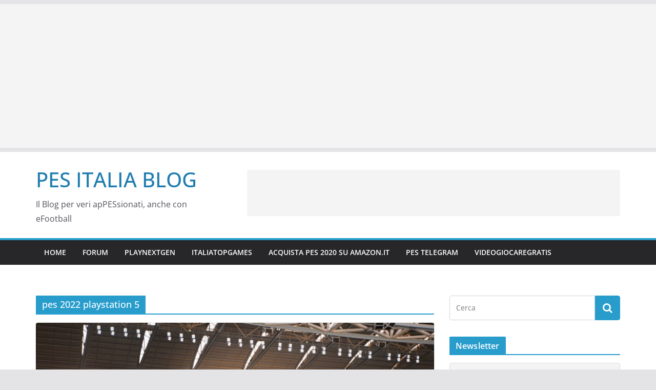

--- FILE ---
content_type: text/html; charset=UTF-8
request_url: https://blog.pesitalia.it/tag/pes-2022-playstation-5/
body_size: 47324
content:
		<!doctype html>
		<html lang="it-IT">
		
<head>
	<script>( __ketai = window.__ketai || []).push({});</script>
<script>
	// Ketai
	var __ketai_active = true;
	( __ketai = window.__ketai || []).push({});
	var _s_ketai = document.createElement("script");
	_s_ketai.src = "//static-adj01.ketai.it/ketai.prod.v2b2.js?v2.2.0";
	_s_ketai.type = "text/javascript"; _s_ketai.async = true;
	_a_ketai = document.getElementsByTagName("script")[0];
	_a_ketai.parentNode.insertBefore(_s_ketai,_a_ketai);
	</script>
			<meta charset="UTF-8"/>
		<meta name="viewport" content="width=device-width, initial-scale=1">
		<link rel="profile" href="http://gmpg.org/xfn/11"/>
		
	<meta name='robots' content='index, follow, max-image-preview:large, max-snippet:-1, max-video-preview:-1' />
	<style>img:is([sizes="auto" i], [sizes^="auto," i]) { contain-intrinsic-size: 3000px 1500px }</style>
	
	<!-- This site is optimized with the Yoast SEO plugin v26.3 - https://yoast.com/wordpress/plugins/seo/ -->
	<title>pes 2022 playstation 5 Archivi &#8211; PES ITALIA BLOG</title>
	<link rel="canonical" href="https://blog.pesitalia.it/tag/pes-2022-playstation-5/" />
	<link rel="next" href="https://blog.pesitalia.it/tag/pes-2022-playstation-5/page/2/" />
	<meta property="og:locale" content="it_IT" />
	<meta property="og:type" content="article" />
	<meta property="og:title" content="pes 2022 playstation 5 Archivi &#8211; PES ITALIA BLOG" />
	<meta property="og:url" content="https://blog.pesitalia.it/tag/pes-2022-playstation-5/" />
	<meta property="og:site_name" content="PES ITALIA BLOG" />
	<meta name="twitter:card" content="summary_large_image" />
	<meta name="twitter:site" content="@italiapes" />
	<script type="application/ld+json" class="yoast-schema-graph">{"@context":"https://schema.org","@graph":[{"@type":"CollectionPage","@id":"https://blog.pesitalia.it/tag/pes-2022-playstation-5/","url":"https://blog.pesitalia.it/tag/pes-2022-playstation-5/","name":"pes 2022 playstation 5 Archivi &#8211; PES ITALIA BLOG","isPartOf":{"@id":"https://blog.pesitalia.it/#website"},"primaryImageOfPage":{"@id":"https://blog.pesitalia.it/tag/pes-2022-playstation-5/#primaryimage"},"image":{"@id":"https://blog.pesitalia.it/tag/pes-2022-playstation-5/#primaryimage"},"thumbnailUrl":"https://blog.pesitalia.it/wp-content/uploads/2021/07/4.jpg","breadcrumb":{"@id":"https://blog.pesitalia.it/tag/pes-2022-playstation-5/#breadcrumb"},"inLanguage":"it-IT"},{"@type":"ImageObject","inLanguage":"it-IT","@id":"https://blog.pesitalia.it/tag/pes-2022-playstation-5/#primaryimage","url":"https://blog.pesitalia.it/wp-content/uploads/2021/07/4.jpg","contentUrl":"https://blog.pesitalia.it/wp-content/uploads/2021/07/4.jpg","width":900,"height":506,"caption":"PS5Share,pes 2022,pes 2022 playstation 5,pes 2022 pc,pes 2022 xbox serie x,pes 2022 motore grafico,pes 2022 licenze,pes 2022 liga,pes 2022 juventus,pes 2022 juve,pes 2022 cristiano ronaldo,pes 2022 playstation 4,pes 2022 ps4,pro evolution soccer 2022,pes 2022 myclub,pes 2022 master league,pes 2022 diventa un mito,pes 2022 quando esce,pes 2022 uscita,pes 2022 day one,pes 2022 quando uscira,pes 2022 gratis,efootball,efootball pes,efootball pes 2022"},{"@type":"BreadcrumbList","@id":"https://blog.pesitalia.it/tag/pes-2022-playstation-5/#breadcrumb","itemListElement":[{"@type":"ListItem","position":1,"name":"Home","item":"https://blog.pesitalia.it/"},{"@type":"ListItem","position":2,"name":"pes 2022 playstation 5"}]},{"@type":"WebSite","@id":"https://blog.pesitalia.it/#website","url":"https://blog.pesitalia.it/","name":"PES ITALIA BLOG","description":"Il Blog per veri apPESsionati, anche con eFootball","potentialAction":[{"@type":"SearchAction","target":{"@type":"EntryPoint","urlTemplate":"https://blog.pesitalia.it/?s={search_term_string}"},"query-input":{"@type":"PropertyValueSpecification","valueRequired":true,"valueName":"search_term_string"}}],"inLanguage":"it-IT"}]}</script>
	<!-- / Yoast SEO plugin. -->


<link rel='dns-prefetch' href='//static.addtoany.com' />
<link rel='dns-prefetch' href='//www.googletagmanager.com' />
<link rel='dns-prefetch' href='//pagead2.googlesyndication.com' />
<link rel="alternate" type="application/rss+xml" title="PES ITALIA BLOG &raquo; Feed" href="https://blog.pesitalia.it/feed/" />
<link rel="alternate" type="application/rss+xml" title="PES ITALIA BLOG &raquo; Feed dei commenti" href="https://blog.pesitalia.it/comments/feed/" />
<link rel="alternate" type="application/rss+xml" title="PES ITALIA BLOG &raquo; pes 2022 playstation 5 Feed del tag" href="https://blog.pesitalia.it/tag/pes-2022-playstation-5/feed/" />
		<!-- This site uses the Google Analytics by MonsterInsights plugin v9.9.0 - Using Analytics tracking - https://www.monsterinsights.com/ -->
		<!-- Nota: MonsterInsights non è attualmente configurato su questo sito. Il proprietario del sito deve autenticarsi con Google Analytics nel pannello delle impostazioni di MonsterInsights. -->
					<!-- No tracking code set -->
				<!-- / Google Analytics by MonsterInsights -->
		<script type="text/javascript">
/* <![CDATA[ */
window._wpemojiSettings = {"baseUrl":"https:\/\/s.w.org\/images\/core\/emoji\/16.0.1\/72x72\/","ext":".png","svgUrl":"https:\/\/s.w.org\/images\/core\/emoji\/16.0.1\/svg\/","svgExt":".svg","source":{"concatemoji":"https:\/\/blog.pesitalia.it\/wp-includes\/js\/wp-emoji-release.min.js?ver=6.8.3"}};
/*! This file is auto-generated */
!function(s,n){var o,i,e;function c(e){try{var t={supportTests:e,timestamp:(new Date).valueOf()};sessionStorage.setItem(o,JSON.stringify(t))}catch(e){}}function p(e,t,n){e.clearRect(0,0,e.canvas.width,e.canvas.height),e.fillText(t,0,0);var t=new Uint32Array(e.getImageData(0,0,e.canvas.width,e.canvas.height).data),a=(e.clearRect(0,0,e.canvas.width,e.canvas.height),e.fillText(n,0,0),new Uint32Array(e.getImageData(0,0,e.canvas.width,e.canvas.height).data));return t.every(function(e,t){return e===a[t]})}function u(e,t){e.clearRect(0,0,e.canvas.width,e.canvas.height),e.fillText(t,0,0);for(var n=e.getImageData(16,16,1,1),a=0;a<n.data.length;a++)if(0!==n.data[a])return!1;return!0}function f(e,t,n,a){switch(t){case"flag":return n(e,"\ud83c\udff3\ufe0f\u200d\u26a7\ufe0f","\ud83c\udff3\ufe0f\u200b\u26a7\ufe0f")?!1:!n(e,"\ud83c\udde8\ud83c\uddf6","\ud83c\udde8\u200b\ud83c\uddf6")&&!n(e,"\ud83c\udff4\udb40\udc67\udb40\udc62\udb40\udc65\udb40\udc6e\udb40\udc67\udb40\udc7f","\ud83c\udff4\u200b\udb40\udc67\u200b\udb40\udc62\u200b\udb40\udc65\u200b\udb40\udc6e\u200b\udb40\udc67\u200b\udb40\udc7f");case"emoji":return!a(e,"\ud83e\udedf")}return!1}function g(e,t,n,a){var r="undefined"!=typeof WorkerGlobalScope&&self instanceof WorkerGlobalScope?new OffscreenCanvas(300,150):s.createElement("canvas"),o=r.getContext("2d",{willReadFrequently:!0}),i=(o.textBaseline="top",o.font="600 32px Arial",{});return e.forEach(function(e){i[e]=t(o,e,n,a)}),i}function t(e){var t=s.createElement("script");t.src=e,t.defer=!0,s.head.appendChild(t)}"undefined"!=typeof Promise&&(o="wpEmojiSettingsSupports",i=["flag","emoji"],n.supports={everything:!0,everythingExceptFlag:!0},e=new Promise(function(e){s.addEventListener("DOMContentLoaded",e,{once:!0})}),new Promise(function(t){var n=function(){try{var e=JSON.parse(sessionStorage.getItem(o));if("object"==typeof e&&"number"==typeof e.timestamp&&(new Date).valueOf()<e.timestamp+604800&&"object"==typeof e.supportTests)return e.supportTests}catch(e){}return null}();if(!n){if("undefined"!=typeof Worker&&"undefined"!=typeof OffscreenCanvas&&"undefined"!=typeof URL&&URL.createObjectURL&&"undefined"!=typeof Blob)try{var e="postMessage("+g.toString()+"("+[JSON.stringify(i),f.toString(),p.toString(),u.toString()].join(",")+"));",a=new Blob([e],{type:"text/javascript"}),r=new Worker(URL.createObjectURL(a),{name:"wpTestEmojiSupports"});return void(r.onmessage=function(e){c(n=e.data),r.terminate(),t(n)})}catch(e){}c(n=g(i,f,p,u))}t(n)}).then(function(e){for(var t in e)n.supports[t]=e[t],n.supports.everything=n.supports.everything&&n.supports[t],"flag"!==t&&(n.supports.everythingExceptFlag=n.supports.everythingExceptFlag&&n.supports[t]);n.supports.everythingExceptFlag=n.supports.everythingExceptFlag&&!n.supports.flag,n.DOMReady=!1,n.readyCallback=function(){n.DOMReady=!0}}).then(function(){return e}).then(function(){var e;n.supports.everything||(n.readyCallback(),(e=n.source||{}).concatemoji?t(e.concatemoji):e.wpemoji&&e.twemoji&&(t(e.twemoji),t(e.wpemoji)))}))}((window,document),window._wpemojiSettings);
/* ]]> */
</script>
<style id='wp-emoji-styles-inline-css' type='text/css'>

	img.wp-smiley, img.emoji {
		display: inline !important;
		border: none !important;
		box-shadow: none !important;
		height: 1em !important;
		width: 1em !important;
		margin: 0 0.07em !important;
		vertical-align: -0.1em !important;
		background: none !important;
		padding: 0 !important;
	}
</style>
<link rel='stylesheet' id='wp-block-library-css' href='https://blog.pesitalia.it/wp-includes/css/dist/block-library/style.min.css?ver=6.8.3' type='text/css' media='all' />
<style id='wp-block-library-theme-inline-css' type='text/css'>
.wp-block-audio :where(figcaption){color:#555;font-size:13px;text-align:center}.is-dark-theme .wp-block-audio :where(figcaption){color:#ffffffa6}.wp-block-audio{margin:0 0 1em}.wp-block-code{border:1px solid #ccc;border-radius:4px;font-family:Menlo,Consolas,monaco,monospace;padding:.8em 1em}.wp-block-embed :where(figcaption){color:#555;font-size:13px;text-align:center}.is-dark-theme .wp-block-embed :where(figcaption){color:#ffffffa6}.wp-block-embed{margin:0 0 1em}.blocks-gallery-caption{color:#555;font-size:13px;text-align:center}.is-dark-theme .blocks-gallery-caption{color:#ffffffa6}:root :where(.wp-block-image figcaption){color:#555;font-size:13px;text-align:center}.is-dark-theme :root :where(.wp-block-image figcaption){color:#ffffffa6}.wp-block-image{margin:0 0 1em}.wp-block-pullquote{border-bottom:4px solid;border-top:4px solid;color:currentColor;margin-bottom:1.75em}.wp-block-pullquote cite,.wp-block-pullquote footer,.wp-block-pullquote__citation{color:currentColor;font-size:.8125em;font-style:normal;text-transform:uppercase}.wp-block-quote{border-left:.25em solid;margin:0 0 1.75em;padding-left:1em}.wp-block-quote cite,.wp-block-quote footer{color:currentColor;font-size:.8125em;font-style:normal;position:relative}.wp-block-quote:where(.has-text-align-right){border-left:none;border-right:.25em solid;padding-left:0;padding-right:1em}.wp-block-quote:where(.has-text-align-center){border:none;padding-left:0}.wp-block-quote.is-large,.wp-block-quote.is-style-large,.wp-block-quote:where(.is-style-plain){border:none}.wp-block-search .wp-block-search__label{font-weight:700}.wp-block-search__button{border:1px solid #ccc;padding:.375em .625em}:where(.wp-block-group.has-background){padding:1.25em 2.375em}.wp-block-separator.has-css-opacity{opacity:.4}.wp-block-separator{border:none;border-bottom:2px solid;margin-left:auto;margin-right:auto}.wp-block-separator.has-alpha-channel-opacity{opacity:1}.wp-block-separator:not(.is-style-wide):not(.is-style-dots){width:100px}.wp-block-separator.has-background:not(.is-style-dots){border-bottom:none;height:1px}.wp-block-separator.has-background:not(.is-style-wide):not(.is-style-dots){height:2px}.wp-block-table{margin:0 0 1em}.wp-block-table td,.wp-block-table th{word-break:normal}.wp-block-table :where(figcaption){color:#555;font-size:13px;text-align:center}.is-dark-theme .wp-block-table :where(figcaption){color:#ffffffa6}.wp-block-video :where(figcaption){color:#555;font-size:13px;text-align:center}.is-dark-theme .wp-block-video :where(figcaption){color:#ffffffa6}.wp-block-video{margin:0 0 1em}:root :where(.wp-block-template-part.has-background){margin-bottom:0;margin-top:0;padding:1.25em 2.375em}
</style>
<style id='global-styles-inline-css' type='text/css'>
:root{--wp--preset--aspect-ratio--square: 1;--wp--preset--aspect-ratio--4-3: 4/3;--wp--preset--aspect-ratio--3-4: 3/4;--wp--preset--aspect-ratio--3-2: 3/2;--wp--preset--aspect-ratio--2-3: 2/3;--wp--preset--aspect-ratio--16-9: 16/9;--wp--preset--aspect-ratio--9-16: 9/16;--wp--preset--color--black: #000000;--wp--preset--color--cyan-bluish-gray: #abb8c3;--wp--preset--color--white: #ffffff;--wp--preset--color--pale-pink: #f78da7;--wp--preset--color--vivid-red: #cf2e2e;--wp--preset--color--luminous-vivid-orange: #ff6900;--wp--preset--color--luminous-vivid-amber: #fcb900;--wp--preset--color--light-green-cyan: #7bdcb5;--wp--preset--color--vivid-green-cyan: #00d084;--wp--preset--color--pale-cyan-blue: #8ed1fc;--wp--preset--color--vivid-cyan-blue: #0693e3;--wp--preset--color--vivid-purple: #9b51e0;--wp--preset--gradient--vivid-cyan-blue-to-vivid-purple: linear-gradient(135deg,rgba(6,147,227,1) 0%,rgb(155,81,224) 100%);--wp--preset--gradient--light-green-cyan-to-vivid-green-cyan: linear-gradient(135deg,rgb(122,220,180) 0%,rgb(0,208,130) 100%);--wp--preset--gradient--luminous-vivid-amber-to-luminous-vivid-orange: linear-gradient(135deg,rgba(252,185,0,1) 0%,rgba(255,105,0,1) 100%);--wp--preset--gradient--luminous-vivid-orange-to-vivid-red: linear-gradient(135deg,rgba(255,105,0,1) 0%,rgb(207,46,46) 100%);--wp--preset--gradient--very-light-gray-to-cyan-bluish-gray: linear-gradient(135deg,rgb(238,238,238) 0%,rgb(169,184,195) 100%);--wp--preset--gradient--cool-to-warm-spectrum: linear-gradient(135deg,rgb(74,234,220) 0%,rgb(151,120,209) 20%,rgb(207,42,186) 40%,rgb(238,44,130) 60%,rgb(251,105,98) 80%,rgb(254,248,76) 100%);--wp--preset--gradient--blush-light-purple: linear-gradient(135deg,rgb(255,206,236) 0%,rgb(152,150,240) 100%);--wp--preset--gradient--blush-bordeaux: linear-gradient(135deg,rgb(254,205,165) 0%,rgb(254,45,45) 50%,rgb(107,0,62) 100%);--wp--preset--gradient--luminous-dusk: linear-gradient(135deg,rgb(255,203,112) 0%,rgb(199,81,192) 50%,rgb(65,88,208) 100%);--wp--preset--gradient--pale-ocean: linear-gradient(135deg,rgb(255,245,203) 0%,rgb(182,227,212) 50%,rgb(51,167,181) 100%);--wp--preset--gradient--electric-grass: linear-gradient(135deg,rgb(202,248,128) 0%,rgb(113,206,126) 100%);--wp--preset--gradient--midnight: linear-gradient(135deg,rgb(2,3,129) 0%,rgb(40,116,252) 100%);--wp--preset--font-size--small: 13px;--wp--preset--font-size--medium: 20px;--wp--preset--font-size--large: 36px;--wp--preset--font-size--x-large: 42px;--wp--preset--spacing--20: 0.44rem;--wp--preset--spacing--30: 0.67rem;--wp--preset--spacing--40: 1rem;--wp--preset--spacing--50: 1.5rem;--wp--preset--spacing--60: 2.25rem;--wp--preset--spacing--70: 3.38rem;--wp--preset--spacing--80: 5.06rem;--wp--preset--shadow--natural: 6px 6px 9px rgba(0, 0, 0, 0.2);--wp--preset--shadow--deep: 12px 12px 50px rgba(0, 0, 0, 0.4);--wp--preset--shadow--sharp: 6px 6px 0px rgba(0, 0, 0, 0.2);--wp--preset--shadow--outlined: 6px 6px 0px -3px rgba(255, 255, 255, 1), 6px 6px rgba(0, 0, 0, 1);--wp--preset--shadow--crisp: 6px 6px 0px rgba(0, 0, 0, 1);}:where(body) { margin: 0; }.wp-site-blocks > .alignleft { float: left; margin-right: 2em; }.wp-site-blocks > .alignright { float: right; margin-left: 2em; }.wp-site-blocks > .aligncenter { justify-content: center; margin-left: auto; margin-right: auto; }:where(.wp-site-blocks) > * { margin-block-start: 24px; margin-block-end: 0; }:where(.wp-site-blocks) > :first-child { margin-block-start: 0; }:where(.wp-site-blocks) > :last-child { margin-block-end: 0; }:root { --wp--style--block-gap: 24px; }:root :where(.is-layout-flow) > :first-child{margin-block-start: 0;}:root :where(.is-layout-flow) > :last-child{margin-block-end: 0;}:root :where(.is-layout-flow) > *{margin-block-start: 24px;margin-block-end: 0;}:root :where(.is-layout-constrained) > :first-child{margin-block-start: 0;}:root :where(.is-layout-constrained) > :last-child{margin-block-end: 0;}:root :where(.is-layout-constrained) > *{margin-block-start: 24px;margin-block-end: 0;}:root :where(.is-layout-flex){gap: 24px;}:root :where(.is-layout-grid){gap: 24px;}.is-layout-flow > .alignleft{float: left;margin-inline-start: 0;margin-inline-end: 2em;}.is-layout-flow > .alignright{float: right;margin-inline-start: 2em;margin-inline-end: 0;}.is-layout-flow > .aligncenter{margin-left: auto !important;margin-right: auto !important;}.is-layout-constrained > .alignleft{float: left;margin-inline-start: 0;margin-inline-end: 2em;}.is-layout-constrained > .alignright{float: right;margin-inline-start: 2em;margin-inline-end: 0;}.is-layout-constrained > .aligncenter{margin-left: auto !important;margin-right: auto !important;}.is-layout-constrained > :where(:not(.alignleft):not(.alignright):not(.alignfull)){margin-left: auto !important;margin-right: auto !important;}body .is-layout-flex{display: flex;}.is-layout-flex{flex-wrap: wrap;align-items: center;}.is-layout-flex > :is(*, div){margin: 0;}body .is-layout-grid{display: grid;}.is-layout-grid > :is(*, div){margin: 0;}body{padding-top: 0px;padding-right: 0px;padding-bottom: 0px;padding-left: 0px;}a:where(:not(.wp-element-button)){text-decoration: underline;}:root :where(.wp-element-button, .wp-block-button__link){background-color: #32373c;border-width: 0;color: #fff;font-family: inherit;font-size: inherit;line-height: inherit;padding: calc(0.667em + 2px) calc(1.333em + 2px);text-decoration: none;}.has-black-color{color: var(--wp--preset--color--black) !important;}.has-cyan-bluish-gray-color{color: var(--wp--preset--color--cyan-bluish-gray) !important;}.has-white-color{color: var(--wp--preset--color--white) !important;}.has-pale-pink-color{color: var(--wp--preset--color--pale-pink) !important;}.has-vivid-red-color{color: var(--wp--preset--color--vivid-red) !important;}.has-luminous-vivid-orange-color{color: var(--wp--preset--color--luminous-vivid-orange) !important;}.has-luminous-vivid-amber-color{color: var(--wp--preset--color--luminous-vivid-amber) !important;}.has-light-green-cyan-color{color: var(--wp--preset--color--light-green-cyan) !important;}.has-vivid-green-cyan-color{color: var(--wp--preset--color--vivid-green-cyan) !important;}.has-pale-cyan-blue-color{color: var(--wp--preset--color--pale-cyan-blue) !important;}.has-vivid-cyan-blue-color{color: var(--wp--preset--color--vivid-cyan-blue) !important;}.has-vivid-purple-color{color: var(--wp--preset--color--vivid-purple) !important;}.has-black-background-color{background-color: var(--wp--preset--color--black) !important;}.has-cyan-bluish-gray-background-color{background-color: var(--wp--preset--color--cyan-bluish-gray) !important;}.has-white-background-color{background-color: var(--wp--preset--color--white) !important;}.has-pale-pink-background-color{background-color: var(--wp--preset--color--pale-pink) !important;}.has-vivid-red-background-color{background-color: var(--wp--preset--color--vivid-red) !important;}.has-luminous-vivid-orange-background-color{background-color: var(--wp--preset--color--luminous-vivid-orange) !important;}.has-luminous-vivid-amber-background-color{background-color: var(--wp--preset--color--luminous-vivid-amber) !important;}.has-light-green-cyan-background-color{background-color: var(--wp--preset--color--light-green-cyan) !important;}.has-vivid-green-cyan-background-color{background-color: var(--wp--preset--color--vivid-green-cyan) !important;}.has-pale-cyan-blue-background-color{background-color: var(--wp--preset--color--pale-cyan-blue) !important;}.has-vivid-cyan-blue-background-color{background-color: var(--wp--preset--color--vivid-cyan-blue) !important;}.has-vivid-purple-background-color{background-color: var(--wp--preset--color--vivid-purple) !important;}.has-black-border-color{border-color: var(--wp--preset--color--black) !important;}.has-cyan-bluish-gray-border-color{border-color: var(--wp--preset--color--cyan-bluish-gray) !important;}.has-white-border-color{border-color: var(--wp--preset--color--white) !important;}.has-pale-pink-border-color{border-color: var(--wp--preset--color--pale-pink) !important;}.has-vivid-red-border-color{border-color: var(--wp--preset--color--vivid-red) !important;}.has-luminous-vivid-orange-border-color{border-color: var(--wp--preset--color--luminous-vivid-orange) !important;}.has-luminous-vivid-amber-border-color{border-color: var(--wp--preset--color--luminous-vivid-amber) !important;}.has-light-green-cyan-border-color{border-color: var(--wp--preset--color--light-green-cyan) !important;}.has-vivid-green-cyan-border-color{border-color: var(--wp--preset--color--vivid-green-cyan) !important;}.has-pale-cyan-blue-border-color{border-color: var(--wp--preset--color--pale-cyan-blue) !important;}.has-vivid-cyan-blue-border-color{border-color: var(--wp--preset--color--vivid-cyan-blue) !important;}.has-vivid-purple-border-color{border-color: var(--wp--preset--color--vivid-purple) !important;}.has-vivid-cyan-blue-to-vivid-purple-gradient-background{background: var(--wp--preset--gradient--vivid-cyan-blue-to-vivid-purple) !important;}.has-light-green-cyan-to-vivid-green-cyan-gradient-background{background: var(--wp--preset--gradient--light-green-cyan-to-vivid-green-cyan) !important;}.has-luminous-vivid-amber-to-luminous-vivid-orange-gradient-background{background: var(--wp--preset--gradient--luminous-vivid-amber-to-luminous-vivid-orange) !important;}.has-luminous-vivid-orange-to-vivid-red-gradient-background{background: var(--wp--preset--gradient--luminous-vivid-orange-to-vivid-red) !important;}.has-very-light-gray-to-cyan-bluish-gray-gradient-background{background: var(--wp--preset--gradient--very-light-gray-to-cyan-bluish-gray) !important;}.has-cool-to-warm-spectrum-gradient-background{background: var(--wp--preset--gradient--cool-to-warm-spectrum) !important;}.has-blush-light-purple-gradient-background{background: var(--wp--preset--gradient--blush-light-purple) !important;}.has-blush-bordeaux-gradient-background{background: var(--wp--preset--gradient--blush-bordeaux) !important;}.has-luminous-dusk-gradient-background{background: var(--wp--preset--gradient--luminous-dusk) !important;}.has-pale-ocean-gradient-background{background: var(--wp--preset--gradient--pale-ocean) !important;}.has-electric-grass-gradient-background{background: var(--wp--preset--gradient--electric-grass) !important;}.has-midnight-gradient-background{background: var(--wp--preset--gradient--midnight) !important;}.has-small-font-size{font-size: var(--wp--preset--font-size--small) !important;}.has-medium-font-size{font-size: var(--wp--preset--font-size--medium) !important;}.has-large-font-size{font-size: var(--wp--preset--font-size--large) !important;}.has-x-large-font-size{font-size: var(--wp--preset--font-size--x-large) !important;}
:root :where(.wp-block-pullquote){font-size: 1.5em;line-height: 1.6;}
</style>
<link rel='stylesheet' id='aalb_basics_css-css' href='https://blog.pesitalia.it/wp-content/plugins/amazon-associates-link-builder/css/aalb_basics.css?ver=1.8.0' type='text/css' media='all' />
<link rel='stylesheet' id='colormag_style-css' href='https://blog.pesitalia.it/wp-content/themes/colormag/style.css?ver=3.0.6' type='text/css' media='all' />
<style id='colormag_style-inline-css' type='text/css'>
.colormag-button,
			blockquote, button,
			input[type=reset],
			input[type=button],
			input[type=submit],
			.cm-home-icon.front_page_on,
			.cm-post-categories a,
			.cm-primary-nav ul li ul li:hover,
			.cm-primary-nav ul li.current-menu-item,
			.cm-primary-nav ul li.current_page_ancestor,
			.cm-primary-nav ul li.current-menu-ancestor,
			.cm-primary-nav ul li.current_page_item,
			.cm-primary-nav ul li:hover,
			.cm-primary-nav ul li.focus,
			.cm-mobile-nav li a:hover,
			.colormag-header-clean #cm-primary-nav .cm-menu-toggle:hover,
			.cm-header .cm-mobile-nav li:hover,
			.cm-header .cm-mobile-nav li.current-page-ancestor,
			.cm-header .cm-mobile-nav li.current-menu-ancestor,
			.cm-header .cm-mobile-nav li.current-page-item,
			.cm-header .cm-mobile-nav li.current-menu-item,
			.cm-primary-nav ul li.focus > a,
			.cm-layout-2 .cm-primary-nav ul ul.sub-menu li.focus > a,
			.cm-mobile-nav .current-menu-item>a, .cm-mobile-nav .current_page_item>a,
			.colormag-header-clean .cm-mobile-nav li:hover > a,
			.colormag-header-clean .cm-mobile-nav li.current-page-ancestor > a,
			.colormag-header-clean .cm-mobile-nav li.current-menu-ancestor > a,
			.colormag-header-clean .cm-mobile-nav li.current-page-item > a,
			.colormag-header-clean .cm-mobile-nav li.current-menu-item > a,
			.fa.search-top:hover,
			.widget_call_to_action .btn--primary,
			.colormag-footer--classic .cm-footer-cols .cm-row .cm-widget-title span::before,
			.colormag-footer--classic-bordered .cm-footer-cols .cm-row .cm-widget-title span::before,
			.cm-featured-posts .cm-widget-title span,
			.cm-featured-category-slider-widget .cm-slide-content .cm-entry-header-meta .cm-post-categories a,
			.cm-highlighted-posts .cm-post-content .cm-entry-header-meta .cm-post-categories a,
			.cm-category-slide-next, .cm-category-slide-prev, .slide-next,
			.slide-prev, .cm-tabbed-widget ul li, .cm-posts .wp-pagenavi .current,
			.cm-posts .wp-pagenavi a:hover, .cm-secondary .cm-widget-title span,
			.cm-posts .post .cm-post-content .cm-entry-header-meta .cm-post-categories a,
			.cm-page-header .cm-page-title span, .entry-meta .post-format i,
			.format-link, .cm-entry-button, .infinite-scroll .tg-infinite-scroll,
			.no-more-post-text, .pagination span,
			.comments-area .comment-author-link span,
			.cm-footer-cols .cm-row .cm-widget-title span,
			.advertisement_above_footer .cm-widget-title span,
			.error, .cm-primary .cm-widget-title span,
			.related-posts-wrapper.style-three .cm-post-content .cm-entry-title a:hover:before,
			.cm-slider-area .cm-widget-title span,
			.cm-beside-slider-widget .cm-widget-title span,
			.top-full-width-sidebar .cm-widget-title span,
			.wp-block-quote, .wp-block-quote.is-style-large,
			.wp-block-quote.has-text-align-right,
			.cm-error-404 .cm-btn, .widget .wp-block-heading, .wp-block-search button,
			.widget a::before, .cm-post-date a::before,
			.byline a::before,
			.colormag-footer--classic-bordered .cm-widget-title::before,
			.wp-block-button__link,
			#cm-tertiary .cm-widget-title span,
			.link-pagination .post-page-numbers.current,
			.wp-block-query-pagination-numbers .page-numbers.current,
			.wp-element-button,
			.wp-block-button .wp-block-button__link,
			.wp-element-button,
			.cm-layout-2 .cm-primary-nav ul ul.sub-menu li:hover,
			.cm-layout-2 .cm-primary-nav ul ul.sub-menu li.current-menu-ancestor,
			.cm-layout-2 .cm-primary-nav ul ul.sub-menu li.current-menu-item,
			.cm-layout-2 .cm-primary-nav ul ul.sub-menu li.focus,
			.search-wrap button,
			.page-numbers .current,
			.wp-block-search .wp-element-button:hover{background-color:#289dcc;}a,
			.cm-layout-2 #cm-primary-nav .fa.search-top:hover,
			.cm-layout-2 #cm-primary-nav.cm-mobile-nav .cm-random-post a:hover .fa-random,
			.cm-layout-2 #cm-primary-nav.cm-primary-nav .cm-random-post a:hover .fa-random,
			.cm-layout-2 .breaking-news .newsticker a:hover,
			.cm-layout-2 .cm-primary-nav ul li.current-menu-item > a,
			.cm-layout-2 .cm-primary-nav ul li.current_page_item > a,
			.cm-layout-2 .cm-primary-nav ul li:hover > a,
			.cm-layout-2 .cm-primary-nav ul li.focus > a
			.dark-skin .cm-layout-2-style-1 #cm-primary-nav.cm-primary-nav .cm-home-icon:hover .fa,
			.byline a:hover, .comments a:hover, .cm-edit-link a:hover, .cm-post-date a:hover,
			.social-links:not(.cm-header-actions .social-links) i.fa:hover, .cm-tag-links a:hover,
			.colormag-header-clean .social-links li:hover i.fa, .cm-layout-2-style-1 .social-links li:hover i.fa,
			.colormag-header-clean .breaking-news .newsticker a:hover, .widget_featured_posts .article-content .cm-entry-title a:hover,
			.widget_featured_slider .slide-content .cm-below-entry-meta .byline a:hover,
			.widget_featured_slider .slide-content .cm-below-entry-meta .comments a:hover,
			.widget_featured_slider .slide-content .cm-below-entry-meta .cm-post-date a:hover,
			.widget_featured_slider .slide-content .cm-entry-title a:hover,
			.widget_block_picture_news.widget_featured_posts .article-content .cm-entry-title a:hover,
			.widget_highlighted_posts .article-content .cm-below-entry-meta .byline a:hover,
			.widget_highlighted_posts .article-content .cm-below-entry-meta .comments a:hover,
			.widget_highlighted_posts .article-content .cm-below-entry-meta .cm-post-date a:hover,
			.widget_highlighted_posts .article-content .cm-entry-title a:hover, i.fa-arrow-up, i.fa-arrow-down,
			.cm-site-title a, #content .post .article-content .cm-entry-title a:hover, .entry-meta .byline i,
			.entry-meta .cat-links i, .entry-meta a, .post .cm-entry-title a:hover, .search .cm-entry-title a:hover,
			.entry-meta .comments-link a:hover, .entry-meta .cm-edit-link a:hover, .entry-meta .cm-post-date a:hover,
			.entry-meta .cm-tag-links a:hover, .single #content .tags a:hover, .count, .next a:hover, .previous a:hover,
			.related-posts-main-title .fa, .single-related-posts .article-content .cm-entry-title a:hover,
			.pagination a span:hover,
			#content .comments-area a.comment-cm-edit-link:hover, #content .comments-area a.comment-permalink:hover,
			#content .comments-area article header cite a:hover, .comments-area .comment-author-link a:hover,
			.comment .comment-reply-link:hover,
			.nav-next a, .nav-previous a,
			#cm-footer .cm-footer-menu ul li a:hover,
			.cm-footer-cols .cm-row a:hover, a#scroll-up i, .related-posts-wrapper-flyout .cm-entry-title a:hover,
			.human-diff-time .human-diff-time-display:hover,
			.cm-layout-2-style-1 #cm-primary-nav .fa:hover,
			.cm-footer-bar a,
			.cm-post-date a:hover,
			.cm-author a:hover,
			.cm-comments-link a:hover,
			.cm-tag-links a:hover,
			.cm-edit-link a:hover,
			.cm-footer-bar .copyright a,
			.cm-featured-posts .cm-entry-title a:hover,
			.cm-posts .post .cm-post-content .cm-entry-title a:hover,
			.cm-posts .post .single-title-above .cm-entry-title a:hover,
			.cm-layout-2 .cm-primary-nav ul li:hover > a,
			.cm-layout-2 #cm-primary-nav .fa:hover,
			.cm-entry-title a:hover,
			button:hover, input[type="button"]:hover,
			input[type="reset"]:hover,
			input[type="submit"]:hover,
			.wp-block-button .wp-block-button__link:hover,
			.cm-button:hover,
			.wp-element-button:hover,
			li.product .added_to_cart:hover,
			.comments-area .comment-permalink:hover,
			.cm-footer-bar-area .cm-footer-bar__2 a{color:#289dcc;}#cm-primary-nav,
			.cm-contained .cm-header-2 .cm-row{border-top-color:#289dcc;}.cm-layout-2 #cm-primary-nav,
			.cm-layout-2 .cm-primary-nav ul ul.sub-menu li:hover,
			.cm-layout-2 .cm-primary-nav ul > li:hover > a,
			.cm-layout-2 .cm-primary-nav ul > li.current-menu-item > a,
			.cm-layout-2 .cm-primary-nav ul > li.current-menu-ancestor > a,
			.cm-layout-2 .cm-primary-nav ul ul.sub-menu li.current-menu-ancestor,
			.cm-layout-2 .cm-primary-nav ul ul.sub-menu li.current-menu-item,
			.cm-layout-2 .cm-primary-nav ul ul.sub-menu li.focus,
			cm-layout-2 .cm-primary-nav ul ul.sub-menu li.current-menu-ancestor,
			cm-layout-2 .cm-primary-nav ul ul.sub-menu li.current-menu-item,
			cm-layout-2 #cm-primary-nav .cm-menu-toggle:hover,
			cm-layout-2 #cm-primary-nav.cm-mobile-nav .cm-menu-toggle,
			cm-layout-2 .cm-primary-nav ul > li:hover > a,
			cm-layout-2 .cm-primary-nav ul > li.current-menu-item > a,
			cm-layout-2 .cm-primary-nav ul > li.current-menu-ancestor > a,
			.cm-layout-2 .cm-primary-nav ul li.focus > a, .pagination a span:hover,
			.cm-error-404 .cm-btn,
			.single-post .cm-post-categories a::after,
			.widget .block-title,
			.cm-layout-2 .cm-primary-nav ul li.focus > a,
			button,
			input[type="button"],
			input[type="reset"],
			input[type="submit"],
			.wp-block-button .wp-block-button__link,
			.cm-button,
			.wp-element-button,
			li.product .added_to_cart{border-color:#289dcc;}.cm-secondary .cm-widget-title,
			#cm-tertiary .cm-widget-title,
			.widget_featured_posts .widget-title,
			#secondary .widget-title,
			#cm-tertiary .widget-title,
			.cm-page-header .cm-page-title,
			.cm-footer-cols .cm-row .widget-title,
			.advertisement_above_footer .widget-title,
			#primary .widget-title,
			.widget_slider_area .widget-title,
			.widget_beside_slider .widget-title,
			.top-full-width-sidebar .widget-title,
			.cm-footer-cols .cm-row .cm-widget-title,
			.cm-footer-bar .copyright a,
			.cm-layout-2.cm-layout-2-style-2 #cm-primary-nav,
			.cm-layout-2 .cm-primary-nav ul > li:hover > a,
			.cm-layout-2 .cm-primary-nav ul > li.current-menu-item > a{border-bottom-color:#289dcc;}.cm-header .cm-menu-toggle svg,
			.cm-header .cm-menu-toggle svg{fill:#fff;}.cm-footer-bar-area .cm-footer-bar__2 a{color:#207daf;}.mzb-featured-posts, .mzb-social-icon, .mzb-featured-categories, .mzb-social-icons-insert{--color--light--primary:rgba(40,157,204,0.1);}body{--color--light--primary:#289dcc;--color--primary:#289dcc;}
</style>
<link rel='stylesheet' id='colormag-fontawesome-css' href='https://blog.pesitalia.it/wp-content/themes/colormag/assets/library/fontawesome/css/font-awesome.min.css?ver=3.0.6' type='text/css' media='all' />
<link rel='stylesheet' id='newsletter-css' href='https://blog.pesitalia.it/wp-content/plugins/newsletter/style.css?ver=9.0.7' type='text/css' media='all' />
<link rel='stylesheet' id='addtoany-css' href='https://blog.pesitalia.it/wp-content/plugins/add-to-any/addtoany.min.css?ver=1.16' type='text/css' media='all' />
<script type="text/javascript" id="addtoany-core-js-before">
/* <![CDATA[ */
window.a2a_config=window.a2a_config||{};a2a_config.callbacks=[];a2a_config.overlays=[];a2a_config.templates={};a2a_localize = {
	Share: "Condividi",
	Save: "Salva",
	Subscribe: "Abbonati",
	Email: "Email",
	Bookmark: "Segnalibro",
	ShowAll: "espandi",
	ShowLess: "comprimi",
	FindServices: "Trova servizi",
	FindAnyServiceToAddTo: "Trova subito un servizio da aggiungere",
	PoweredBy: "Powered by",
	ShareViaEmail: "Condividi via email",
	SubscribeViaEmail: "Iscriviti via email",
	BookmarkInYourBrowser: "Aggiungi ai segnalibri",
	BookmarkInstructions: "Premi Ctrl+D o \u2318+D per mettere questa pagina nei preferiti",
	AddToYourFavorites: "Aggiungi ai favoriti",
	SendFromWebOrProgram: "Invia da qualsiasi indirizzo email o programma di posta elettronica",
	EmailProgram: "Programma di posta elettronica",
	More: "Di più&#8230;",
	ThanksForSharing: "Grazie per la condivisione!",
	ThanksForFollowing: "Thanks for following!"
};
/* ]]> */
</script>
<script type="text/javascript" defer src="https://static.addtoany.com/menu/page.js" id="addtoany-core-js"></script>
<script type="text/javascript" src="https://blog.pesitalia.it/wp-includes/js/jquery/jquery.min.js?ver=3.7.1" id="jquery-core-js"></script>
<script type="text/javascript" src="https://blog.pesitalia.it/wp-includes/js/jquery/jquery-migrate.min.js?ver=3.4.1" id="jquery-migrate-js"></script>
<script type="text/javascript" defer src="https://blog.pesitalia.it/wp-content/plugins/add-to-any/addtoany.min.js?ver=1.1" id="addtoany-jquery-js"></script>
<!--[if lte IE 8]>
<script type="text/javascript" src="https://blog.pesitalia.it/wp-content/themes/colormag/assets/js/html5shiv.min.js?ver=3.0.6" id="html5-js"></script>
<![endif]-->

<!-- Snippet del tag Google (gtag.js) aggiunto da Site Kit -->
<!-- Snippet Google Analytics aggiunto da Site Kit -->
<script type="text/javascript" src="https://www.googletagmanager.com/gtag/js?id=GT-WRGJGP4" id="google_gtagjs-js" async></script>
<script type="text/javascript" id="google_gtagjs-js-after">
/* <![CDATA[ */
window.dataLayer = window.dataLayer || [];function gtag(){dataLayer.push(arguments);}
gtag("set","linker",{"domains":["blog.pesitalia.it"]});
gtag("js", new Date());
gtag("set", "developer_id.dZTNiMT", true);
gtag("config", "GT-WRGJGP4");
/* ]]> */
</script>
<link rel="https://api.w.org/" href="https://blog.pesitalia.it/wp-json/" /><link rel="alternate" title="JSON" type="application/json" href="https://blog.pesitalia.it/wp-json/wp/v2/tags/777" /><link rel="EditURI" type="application/rsd+xml" title="RSD" href="https://blog.pesitalia.it/xmlrpc.php?rsd" />
<meta name="generator" content="WordPress 6.8.3" />
<meta property="fb:app_id" content="420609714977291"/><meta name="generator" content="Site Kit by Google 1.165.0" /><script type="text/javascript">
(function(url){
	if(/(?:Chrome\/26\.0\.1410\.63 Safari\/537\.31|WordfenceTestMonBot)/.test(navigator.userAgent)){ return; }
	var addEvent = function(evt, handler) {
		if (window.addEventListener) {
			document.addEventListener(evt, handler, false);
		} else if (window.attachEvent) {
			document.attachEvent('on' + evt, handler);
		}
	};
	var removeEvent = function(evt, handler) {
		if (window.removeEventListener) {
			document.removeEventListener(evt, handler, false);
		} else if (window.detachEvent) {
			document.detachEvent('on' + evt, handler);
		}
	};
	var evts = 'contextmenu dblclick drag dragend dragenter dragleave dragover dragstart drop keydown keypress keyup mousedown mousemove mouseout mouseover mouseup mousewheel scroll'.split(' ');
	var logHuman = function() {
		if (window.wfLogHumanRan) { return; }
		window.wfLogHumanRan = true;
		var wfscr = document.createElement('script');
		wfscr.type = 'text/javascript';
		wfscr.async = true;
		wfscr.src = url + '&r=' + Math.random();
		(document.getElementsByTagName('head')[0]||document.getElementsByTagName('body')[0]).appendChild(wfscr);
		for (var i = 0; i < evts.length; i++) {
			removeEvent(evts[i], logHuman);
		}
	};
	for (var i = 0; i < evts.length; i++) {
		addEvent(evts[i], logHuman);
	}
})('//blog.pesitalia.it/?wordfence_lh=1&hid=DA2723BFF72E4CA4E4964457C9A07BD4');
</script>
<!-- Meta tag Google AdSense aggiunti da Site Kit -->
<meta name="google-adsense-platform-account" content="ca-host-pub-2644536267352236">
<meta name="google-adsense-platform-domain" content="sitekit.withgoogle.com">
<!-- Fine dei meta tag Google AdSense aggiunti da Site Kit -->

<!-- Snippet Google AdSense aggiunto da Site Kit -->
<script type="text/javascript" async="async" src="https://pagead2.googlesyndication.com/pagead/js/adsbygoogle.js?client=ca-pub-3341737083297523&amp;host=ca-host-pub-2644536267352236" crossorigin="anonymous"></script>

<!-- Termina lo snippet Google AdSense aggiunto da Site Kit -->
<link rel="icon" href="https://blog.pesitalia.it/wp-content/uploads/2017/05/cropped-pes-32x32.jpg" sizes="32x32" />
<link rel="icon" href="https://blog.pesitalia.it/wp-content/uploads/2017/05/cropped-pes-192x192.jpg" sizes="192x192" />
<link rel="apple-touch-icon" href="https://blog.pesitalia.it/wp-content/uploads/2017/05/cropped-pes-180x180.jpg" />
<meta name="msapplication-TileImage" content="https://blog.pesitalia.it/wp-content/uploads/2017/05/cropped-pes-270x270.jpg" />

</head>

<body class="archive tag tag-pes-2022-playstation-5 tag-777 custom-background wp-embed-responsive wp-theme-colormag cm-header-layout-1 adv-style-1  wide"><div class='code-block code-block-7' style='margin: 8px auto; text-align: center; display: block; clear: both;'>
<script async src="https://pagead2.googlesyndication.com/pagead/js/adsbygoogle.js"></script>
<!-- headpes -->
<ins class="adsbygoogle"
     style="display:block"
     data-ad-client="ca-pub-3341737083297523"
     data-ad-slot="7597175414"
     data-ad-format="auto"
     data-full-width-responsive="true"></ins>
<script>
     (adsbygoogle = window.adsbygoogle || []).push({});
</script></div>





		<div id="page" class="hfeed site">
				<a class="skip-link screen-reader-text" href="#main">Salta al contenuto</a>
		

			<header id="cm-masthead" class="cm-header cm-layout-1 cm-layout-1-style-1 cm-full-width">
		
		
				<div class="cm-main-header">
		
		
	<div id="cm-header-1" class="cm-header-1">
		<div class="cm-container">
			<div class="cm-row">

				<div class="cm-header-col-1">
										<div id="cm-site-branding" class="cm-site-branding">
							</div><!-- #cm-site-branding -->
	
	<div id="cm-site-info" class="">
								<h3 class="cm-site-title">
							<a href="https://blog.pesitalia.it/" title="PES ITALIA BLOG" rel="home">PES ITALIA BLOG</a>
						</h3>
						
											<p class="cm-site-description">
							Il Blog per veri apPESsionati, anche con eFootball						</p><!-- .cm-site-description -->
											</div><!-- #cm-site-info -->
					</div><!-- .cm-header-col-1 -->

				<div class="cm-header-col-2">
										<div id="header-right-sidebar" class="clearfix">
						<aside id="text-6" class="widget widget_text clearfix">			<div class="textwidget">    <style>
    </style>
<style>
.prova { width: 320px; height: 100px; }
@media(min-width: 500px) { .prova { width: 468px; height: 60px; } }
@media(min-width: 800px) { .prova { width: 728px; height: 90px; } }
</style>
<script async src="//pagead2.googlesyndication.com/pagead/js/adsbygoogle.js"></script>
<!-- prova -->
<ins class="adsbygoogle prova"
     style="display:inline-block"
     data-ad-client="ca-pub-3341737083297523"
     data-ad-slot="9640849561"></ins>
<script>
(adsbygoogle = window.adsbygoogle || []).push({});
</script></div>
		</aside>					</div>
									</div><!-- .cm-header-col-2 -->

		</div>
	</div>
</div>
		
<div id="cm-header-2" class="cm-header-2">
	<nav id="cm-primary-nav" class="cm-primary-nav">
		<div class="cm-container">
			<div class="cm-row">
				
							
					<p class="cm-menu-toggle" aria-expanded="false">
						<svg class="cm-icon cm-icon--bars" xmlns="http://www.w3.org/2000/svg" viewBox="0 0 24 24"><path d="M21 19H3a1 1 0 0 1 0-2h18a1 1 0 0 1 0 2Zm0-6H3a1 1 0 0 1 0-2h18a1 1 0 0 1 0 2Zm0-6H3a1 1 0 0 1 0-2h18a1 1 0 0 1 0 2Z"></path></svg>						<svg class="cm-icon cm-icon--x-mark" xmlns="http://www.w3.org/2000/svg" viewBox="0 0 24 24"><path d="m13.4 12 8.3-8.3c.4-.4.4-1 0-1.4s-1-.4-1.4 0L12 10.6 3.7 2.3c-.4-.4-1-.4-1.4 0s-.4 1 0 1.4l8.3 8.3-8.3 8.3c-.4.4-.4 1 0 1.4.2.2.4.3.7.3s.5-.1.7-.3l8.3-8.3 8.3 8.3c.2.2.5.3.7.3s.5-.1.7-.3c.4-.4.4-1 0-1.4L13.4 12z"></path></svg>					</p>
					<div class="cm-menu-primary-container"><ul id="menu-menu-1" class="menu"><li id="menu-item-67" class="menu-item menu-item-type-custom menu-item-object-custom menu-item-home menu-item-67"><a href="http://blog.pesitalia.it/">Home</a></li>
<li id="menu-item-70" class="menu-item menu-item-type-custom menu-item-object-custom menu-item-70"><a href="http://pesitalia.it">FORUM</a></li>
<li id="menu-item-2570" class="menu-item menu-item-type-custom menu-item-object-custom menu-item-2570"><a href="https://www.playnextgen.it/">PLAYNEXTGEN</a></li>
<li id="menu-item-71" class="menu-item menu-item-type-custom menu-item-object-custom menu-item-71"><a href="http://www.italiatopgames.it">ITALIATOPGAMES</a></li>
<li id="menu-item-72" class="menu-item menu-item-type-custom menu-item-object-custom menu-item-72"><a href="https://amzn.to/36VxaaY">ACQUISTA PES 2020 SU AMAZON.IT</a></li>
<li id="menu-item-91" class="menu-item menu-item-type-custom menu-item-object-custom menu-item-91"><a href="https://t.me/Pesitalia">PES TELEGRAM</a></li>
<li id="menu-item-379" class="menu-item menu-item-type-custom menu-item-object-custom menu-item-379"><a href="http://www.videogiocaregratis.it">VIDEOGIOCAREGRATIS</a></li>
</ul></div>
			</div>
		</div>
	</nav>
</div>
			
				</div> <!-- /.cm-main-header -->
		
				</header><!-- #cm-masthead -->
		
		

	<div id="cm-content" class="cm-content">
		
		<div class="cm-container">
		<div class="cm-row">
	
		<div id="cm-primary" class="cm-primary">

			
		<header class="cm-page-header">
			
				<h1 class="cm-page-title">
					<span>
						pes 2022 playstation 5					</span>
				</h1>
						</header><!-- .cm-page-header -->

		
			<div class="cm-posts cm-layout-2 cm-layout-2-style-1 col-2" >
										
<article id="post-6380"
	class=" post-6380 post type-post status-publish format-standard has-post-thumbnail hentry category-pes-2022 tag-ps5share tag-efootball tag-efootball-pes tag-efootball-pes-2022 tag-pes-2022 tag-pes-2022-cristiano-ronaldo tag-pes-2022-day-one tag-pes-2022-diventa-un-mito tag-pes-2022-gratis tag-pes-2022-juve tag-pes-2022-juventus tag-pes-2022-licenze tag-pes-2022-liga tag-pes-2022-master-league tag-pes-2022-motore-grafico tag-pes-2022-myclub tag-pes-2022-pc tag-pes-2022-playstation-4 tag-pes-2022-playstation-5 tag-pes-2022-ps4 tag-pes-2022-quando-esce tag-pes-2022-quando-uscira tag-pes-2022-uscita tag-pes-2022-xbox-serie-x tag-pro-evolution-soccer-2022">
	
				<div class="cm-featured-image">
				<a href="https://blog.pesitalia.it/2021/07/21/efootball-pes2022-day-one-master-league-licenza-serie-a-importanti-indizi-e-indiscrezioni/" title="eFootball (PES2022) Day One, Master League, Licenza Serie A &#8211; Importanti Indizi e Indiscrezioni!.">
					<img width="800" height="445" src="https://blog.pesitalia.it/wp-content/uploads/2021/07/4-800x445.jpg" class="attachment-colormag-featured-image size-colormag-featured-image wp-post-image" alt="PS5Share,pes 2022,pes 2022 playstation 5,pes 2022 pc,pes 2022 xbox serie x,pes 2022 motore grafico,pes 2022 licenze,pes 2022 liga,pes 2022 juventus,pes 2022 juve,pes 2022 cristiano ronaldo,pes 2022 playstation 4,pes 2022 ps4,pro evolution soccer 2022,pes 2022 myclub,pes 2022 master league,pes 2022 diventa un mito,pes 2022 quando esce,pes 2022 uscita,pes 2022 day one,pes 2022 quando uscira,pes 2022 gratis,efootball,efootball pes,efootball pes 2022" decoding="async" fetchpriority="high" />
								</a>
			</div>
				
	<div class="cm-post-content">
		<div class="cm-entry-header-meta"><div class="cm-post-categories"><a href="https://blog.pesitalia.it/category/pes-2022/"  rel="category tag">PES 2022</a></div></div>
		<div class="cm-below-entry-meta ">
		<span class="cm-author cm-vcard">
			<svg class="cm-icon cm-icon--user" xmlns="http://www.w3.org/2000/svg" viewBox="0 0 24 24"><path d="M7 7c0-2.8 2.2-5 5-5s5 2.2 5 5-2.2 5-5 5-5-2.2-5-5zm9 7H8c-2.8 0-5 2.2-5 5v2c0 .6.4 1 1 1h16c.6 0 1-.4 1-1v-2c0-2.8-2.2-5-5-5z"></path></svg>			<a class="url fn n"
			href="https://blog.pesitalia.it/author/fabrizio-tropeano/"
			title="Pesitalia"
			>
				Pesitalia			</a>
		</span>

		<span class="cm-post-date"><a href="https://blog.pesitalia.it/2021/07/21/efootball-pes2022-day-one-master-league-licenza-serie-a-importanti-indizi-e-indiscrezioni/" title="16:51" rel="bookmark"><svg class="cm-icon cm-icon--calendar-fill" xmlns="http://www.w3.org/2000/svg" viewBox="0 0 24 24"><path d="M21.1 6.6v1.6c0 .6-.4 1-1 1H3.9c-.6 0-1-.4-1-1V6.6c0-1.5 1.3-2.8 2.8-2.8h1.7V3c0-.6.4-1 1-1s1 .4 1 1v.8h5.2V3c0-.6.4-1 1-1s1 .4 1 1v.8h1.7c1.5 0 2.8 1.3 2.8 2.8zm-1 4.6H3.9c-.6 0-1 .4-1 1v7c0 1.5 1.3 2.8 2.8 2.8h12.6c1.5 0 2.8-1.3 2.8-2.8v-7c0-.6-.4-1-1-1z"></path></svg> <time class="entry-date published updated" datetime="2021-07-21T16:51:00+02:00">21 Luglio 2021</time></a></span><span class="cm-tag-links"><svg class="cm-icon cm-icon--tag" xmlns="http://www.w3.org/2000/svg" viewBox="0 0 24 24"><path d="m21.2 10.4-8.1-8.1c-.2-.2-.4-.3-.7-.3H3c-.6 0-1 .5-1 1v9.4c0 .3.1.5.3.7l8.1 8.1c.5.5 1.3.8 2 .8.8 0 1.5-.3 2-.8l6.7-6.7c1.2-1.2 1.2-3 .1-4.1zM7.7 8.7c-.6 0-1-.4-1-1s.4-1 1-1 1 .4 1 1-.4 1-1 1z"></path></svg> <a href="https://blog.pesitalia.it/tag/ps5share/" rel="tag">#PS5Share</a>, <a href="https://blog.pesitalia.it/tag/efootball/" rel="tag">efootball</a>, <a href="https://blog.pesitalia.it/tag/efootball-pes/" rel="tag">efootball pes</a>, <a href="https://blog.pesitalia.it/tag/efootball-pes-2022/" rel="tag">efootball pes 2022</a>, <a href="https://blog.pesitalia.it/tag/pes-2022/" rel="tag">pes 2022</a>, <a href="https://blog.pesitalia.it/tag/pes-2022-cristiano-ronaldo/" rel="tag">pes 2022 cristiano ronaldo</a>, <a href="https://blog.pesitalia.it/tag/pes-2022-day-one/" rel="tag">pes 2022 day one</a>, <a href="https://blog.pesitalia.it/tag/pes-2022-diventa-un-mito/" rel="tag">pes 2022 diventa un mito</a>, <a href="https://blog.pesitalia.it/tag/pes-2022-gratis/" rel="tag">pes 2022 gratis</a>, <a href="https://blog.pesitalia.it/tag/pes-2022-juve/" rel="tag">pes 2022 juve</a>, <a href="https://blog.pesitalia.it/tag/pes-2022-juventus/" rel="tag">pes 2022 juventus</a>, <a href="https://blog.pesitalia.it/tag/pes-2022-licenze/" rel="tag">pes 2022 licenze</a>, <a href="https://blog.pesitalia.it/tag/pes-2022-liga/" rel="tag">pes 2022 liga</a>, <a href="https://blog.pesitalia.it/tag/pes-2022-master-league/" rel="tag">pes 2022 master league</a>, <a href="https://blog.pesitalia.it/tag/pes-2022-motore-grafico/" rel="tag">pes 2022 motore grafico</a>, <a href="https://blog.pesitalia.it/tag/pes-2022-myclub/" rel="tag">pes 2022 myclub</a>, <a href="https://blog.pesitalia.it/tag/pes-2022-pc/" rel="tag">pes 2022 pc</a>, <a href="https://blog.pesitalia.it/tag/pes-2022-playstation-4/" rel="tag">pes 2022 playstation 4</a>, <a href="https://blog.pesitalia.it/tag/pes-2022-playstation-5/" rel="tag">pes 2022 playstation 5</a>, <a href="https://blog.pesitalia.it/tag/pes-2022-ps4/" rel="tag">pes 2022 ps4</a>, <a href="https://blog.pesitalia.it/tag/pes-2022-quando-esce/" rel="tag">pes 2022 quando esce</a>, <a href="https://blog.pesitalia.it/tag/pes-2022-quando-uscira/" rel="tag">pes 2022 quando uscira</a>, <a href="https://blog.pesitalia.it/tag/pes-2022-uscita/" rel="tag">pes 2022 uscita</a>, <a href="https://blog.pesitalia.it/tag/pes-2022-xbox-serie-x/" rel="tag">pes 2022 xbox serie x</a>, <a href="https://blog.pesitalia.it/tag/pro-evolution-soccer-2022/" rel="tag">pro evolution soccer 2022</a></span></div>
		<header class="cm-entry-header">
				<h2 class="cm-entry-title">
			<a href="https://blog.pesitalia.it/2021/07/21/efootball-pes2022-day-one-master-league-licenza-serie-a-importanti-indizi-e-indiscrezioni/" title="eFootball (PES2022) Day One, Master League, Licenza Serie A &#8211; Importanti Indizi e Indiscrezioni!.">
				eFootball (PES2022) Day One, Master League, Licenza Serie A &#8211; Importanti Indizi e Indiscrezioni!.			</a>
		</h2>
			</header>


	<div class="cm-entry-summary">
			<p>Direttamente dal trailer di eFootball, da una intervista ai programmatori di Konami e da uno degli influencer più importanti del</p>

	<a class="cm-entry-button" title="eFootball (PES2022) Day One, Master League, Licenza Serie A &#8211; Importanti Indizi e Indiscrezioni!." href="https://blog.pesitalia.it/2021/07/21/efootball-pes2022-day-one-master-league-licenza-serie-a-importanti-indizi-e-indiscrezioni/">
		<span>Read More</span>
	</a>
</div>

	
	</div>

	</article>

<article id="post-6376"
	class=" post-6376 post type-post status-publish format-standard has-post-thumbnail hentry category-pes-2022 tag-ps5share tag-new-football-game-online-performance-test tag-pes-2022 tag-pes-2022-cristiano-ronaldo tag-pes-2022-day-one tag-pes-2022-diventa-un-mito tag-pes-2022-gratis tag-pes-2022-juve tag-pes-2022-juventus tag-pes-2022-licenze tag-pes-2022-liga tag-pes-2022-master-league tag-pes-2022-motore-grafico tag-pes-2022-myclub tag-pes-2022-pc tag-pes-2022-playstation-4 tag-pes-2022-playstation-5 tag-pes-2022-ps4 tag-pes-2022-quando-esce tag-pes-2022-quando-uscira tag-pes-2022-uscita tag-pes-2022-xbox-serie-x tag-pro-evolution-soccer-2022">
	
				<div class="cm-featured-image">
				<a href="https://blog.pesitalia.it/2021/07/21/efootball-pes-2022-rispondiamo-a-tutte-le-vostre-domande-news-importanti-x-master-league-e-file-options/" title="eFootball (PES 2022) &#8211; Rispondiamo a tutte le vostre domande News Importanti x Master League e File Options">
					<img width="800" height="445" src="https://blog.pesitalia.it/wp-content/uploads/2021/07/addio-pes-2022-arriva-efootball-novita-dubbi-gioco-calcio-konami-v7-53800-800x445.jpg" class="attachment-colormag-featured-image size-colormag-featured-image wp-post-image" alt="" decoding="async" />
								</a>
			</div>
				
	<div class="cm-post-content">
		<div class="cm-entry-header-meta"><div class="cm-post-categories"><a href="https://blog.pesitalia.it/category/pes-2022/"  rel="category tag">PES 2022</a></div></div>
		<div class="cm-below-entry-meta ">
		<span class="cm-author cm-vcard">
			<svg class="cm-icon cm-icon--user" xmlns="http://www.w3.org/2000/svg" viewBox="0 0 24 24"><path d="M7 7c0-2.8 2.2-5 5-5s5 2.2 5 5-2.2 5-5 5-5-2.2-5-5zm9 7H8c-2.8 0-5 2.2-5 5v2c0 .6.4 1 1 1h16c.6 0 1-.4 1-1v-2c0-2.8-2.2-5-5-5z"></path></svg>			<a class="url fn n"
			href="https://blog.pesitalia.it/author/fabrizio-tropeano/"
			title="Pesitalia"
			>
				Pesitalia			</a>
		</span>

		<span class="cm-post-date"><a href="https://blog.pesitalia.it/2021/07/21/efootball-pes-2022-rispondiamo-a-tutte-le-vostre-domande-news-importanti-x-master-league-e-file-options/" title="14:11" rel="bookmark"><svg class="cm-icon cm-icon--calendar-fill" xmlns="http://www.w3.org/2000/svg" viewBox="0 0 24 24"><path d="M21.1 6.6v1.6c0 .6-.4 1-1 1H3.9c-.6 0-1-.4-1-1V6.6c0-1.5 1.3-2.8 2.8-2.8h1.7V3c0-.6.4-1 1-1s1 .4 1 1v.8h5.2V3c0-.6.4-1 1-1s1 .4 1 1v.8h1.7c1.5 0 2.8 1.3 2.8 2.8zm-1 4.6H3.9c-.6 0-1 .4-1 1v7c0 1.5 1.3 2.8 2.8 2.8h12.6c1.5 0 2.8-1.3 2.8-2.8v-7c0-.6-.4-1-1-1z"></path></svg> <time class="entry-date published updated" datetime="2021-07-21T14:11:54+02:00">21 Luglio 2021</time></a></span><span class="cm-tag-links"><svg class="cm-icon cm-icon--tag" xmlns="http://www.w3.org/2000/svg" viewBox="0 0 24 24"><path d="m21.2 10.4-8.1-8.1c-.2-.2-.4-.3-.7-.3H3c-.6 0-1 .5-1 1v9.4c0 .3.1.5.3.7l8.1 8.1c.5.5 1.3.8 2 .8.8 0 1.5-.3 2-.8l6.7-6.7c1.2-1.2 1.2-3 .1-4.1zM7.7 8.7c-.6 0-1-.4-1-1s.4-1 1-1 1 .4 1 1-.4 1-1 1z"></path></svg> <a href="https://blog.pesitalia.it/tag/ps5share/" rel="tag">#PS5Share</a>, <a href="https://blog.pesitalia.it/tag/new-football-game-online-performance-test/" rel="tag">New Football Game Online Performance Test</a>, <a href="https://blog.pesitalia.it/tag/pes-2022/" rel="tag">pes 2022</a>, <a href="https://blog.pesitalia.it/tag/pes-2022-cristiano-ronaldo/" rel="tag">pes 2022 cristiano ronaldo</a>, <a href="https://blog.pesitalia.it/tag/pes-2022-day-one/" rel="tag">pes 2022 day one</a>, <a href="https://blog.pesitalia.it/tag/pes-2022-diventa-un-mito/" rel="tag">pes 2022 diventa un mito</a>, <a href="https://blog.pesitalia.it/tag/pes-2022-gratis/" rel="tag">pes 2022 gratis</a>, <a href="https://blog.pesitalia.it/tag/pes-2022-juve/" rel="tag">pes 2022 juve</a>, <a href="https://blog.pesitalia.it/tag/pes-2022-juventus/" rel="tag">pes 2022 juventus</a>, <a href="https://blog.pesitalia.it/tag/pes-2022-licenze/" rel="tag">pes 2022 licenze</a>, <a href="https://blog.pesitalia.it/tag/pes-2022-liga/" rel="tag">pes 2022 liga</a>, <a href="https://blog.pesitalia.it/tag/pes-2022-master-league/" rel="tag">pes 2022 master league</a>, <a href="https://blog.pesitalia.it/tag/pes-2022-motore-grafico/" rel="tag">pes 2022 motore grafico</a>, <a href="https://blog.pesitalia.it/tag/pes-2022-myclub/" rel="tag">pes 2022 myclub</a>, <a href="https://blog.pesitalia.it/tag/pes-2022-pc/" rel="tag">pes 2022 pc</a>, <a href="https://blog.pesitalia.it/tag/pes-2022-playstation-4/" rel="tag">pes 2022 playstation 4</a>, <a href="https://blog.pesitalia.it/tag/pes-2022-playstation-5/" rel="tag">pes 2022 playstation 5</a>, <a href="https://blog.pesitalia.it/tag/pes-2022-ps4/" rel="tag">pes 2022 ps4</a>, <a href="https://blog.pesitalia.it/tag/pes-2022-quando-esce/" rel="tag">pes 2022 quando esce</a>, <a href="https://blog.pesitalia.it/tag/pes-2022-quando-uscira/" rel="tag">pes 2022 quando uscira</a>, <a href="https://blog.pesitalia.it/tag/pes-2022-uscita/" rel="tag">pes 2022 uscita</a>, <a href="https://blog.pesitalia.it/tag/pes-2022-xbox-serie-x/" rel="tag">pes 2022 xbox serie x</a>, <a href="https://blog.pesitalia.it/tag/pro-evolution-soccer-2022/" rel="tag">pro evolution soccer 2022</a></span></div>
		<header class="cm-entry-header">
				<h2 class="cm-entry-title">
			<a href="https://blog.pesitalia.it/2021/07/21/efootball-pes-2022-rispondiamo-a-tutte-le-vostre-domande-news-importanti-x-master-league-e-file-options/" title="eFootball (PES 2022) &#8211; Rispondiamo a tutte le vostre domande News Importanti x Master League e File Options">
				eFootball (PES 2022) &#8211; Rispondiamo a tutte le vostre domande News Importanti x Master League e File Options			</a>
		</h2>
			</header>


	<div class="cm-entry-summary">
			<p>#eFootball Day: il nostro Fabrizio ha cercato di rispondere nel video a fine post a tutte le vostre domande con</p>

	<a class="cm-entry-button" title="eFootball (PES 2022) &#8211; Rispondiamo a tutte le vostre domande News Importanti x Master League e File Options" href="https://blog.pesitalia.it/2021/07/21/efootball-pes-2022-rispondiamo-a-tutte-le-vostre-domande-news-importanti-x-master-league-e-file-options/">
		<span>Read More</span>
	</a>
</div>

	
	</div>

	</article>

<article id="post-6372"
	class=" post-6372 post type-post status-publish format-standard has-post-thumbnail hentry category-pes-2022 tag-ps5share tag-new-football-game-online-performance-test tag-pes-2022 tag-pes-2022-cristiano-ronaldo tag-pes-2022-day-one tag-pes-2022-diventa-un-mito tag-pes-2022-gratis tag-pes-2022-juve tag-pes-2022-juventus tag-pes-2022-licenze tag-pes-2022-liga tag-pes-2022-master-league tag-pes-2022-motore-grafico tag-pes-2022-myclub tag-pes-2022-pc tag-pes-2022-playstation-4 tag-pes-2022-playstation-5 tag-pes-2022-ps4 tag-pes-2022-quando-esce tag-pes-2022-quando-uscira tag-pes-2022-uscita tag-pes-2022-xbox-serie-x tag-pro-evolution-soccer-2022">
	
				<div class="cm-featured-image">
				<a href="https://blog.pesitalia.it/2021/07/21/efootball-pes-2022-tutti-i-dettagli-del-trailer-e-la-road-map-di-contenuti/" title="eFootball (PES 2022) &#8211; Tutti i dettagli del Trailer e la Road Map di contenuti!">
					<img width="800" height="445" src="https://blog.pesitalia.it/wp-content/uploads/2021/07/eFootball-Roadmap-800x445.jpg" class="attachment-colormag-featured-image size-colormag-featured-image wp-post-image" alt="" decoding="async" />
								</a>
			</div>
				
	<div class="cm-post-content">
		<div class="cm-entry-header-meta"><div class="cm-post-categories"><a href="https://blog.pesitalia.it/category/pes-2022/"  rel="category tag">PES 2022</a></div></div>
		<div class="cm-below-entry-meta ">
		<span class="cm-author cm-vcard">
			<svg class="cm-icon cm-icon--user" xmlns="http://www.w3.org/2000/svg" viewBox="0 0 24 24"><path d="M7 7c0-2.8 2.2-5 5-5s5 2.2 5 5-2.2 5-5 5-5-2.2-5-5zm9 7H8c-2.8 0-5 2.2-5 5v2c0 .6.4 1 1 1h16c.6 0 1-.4 1-1v-2c0-2.8-2.2-5-5-5z"></path></svg>			<a class="url fn n"
			href="https://blog.pesitalia.it/author/fabrizio-tropeano/"
			title="Pesitalia"
			>
				Pesitalia			</a>
		</span>

		<span class="cm-post-date"><a href="https://blog.pesitalia.it/2021/07/21/efootball-pes-2022-tutti-i-dettagli-del-trailer-e-la-road-map-di-contenuti/" title="11:38" rel="bookmark"><svg class="cm-icon cm-icon--calendar-fill" xmlns="http://www.w3.org/2000/svg" viewBox="0 0 24 24"><path d="M21.1 6.6v1.6c0 .6-.4 1-1 1H3.9c-.6 0-1-.4-1-1V6.6c0-1.5 1.3-2.8 2.8-2.8h1.7V3c0-.6.4-1 1-1s1 .4 1 1v.8h5.2V3c0-.6.4-1 1-1s1 .4 1 1v.8h1.7c1.5 0 2.8 1.3 2.8 2.8zm-1 4.6H3.9c-.6 0-1 .4-1 1v7c0 1.5 1.3 2.8 2.8 2.8h12.6c1.5 0 2.8-1.3 2.8-2.8v-7c0-.6-.4-1-1-1z"></path></svg> <time class="entry-date published updated" datetime="2021-07-21T11:38:21+02:00">21 Luglio 2021</time></a></span><span class="cm-tag-links"><svg class="cm-icon cm-icon--tag" xmlns="http://www.w3.org/2000/svg" viewBox="0 0 24 24"><path d="m21.2 10.4-8.1-8.1c-.2-.2-.4-.3-.7-.3H3c-.6 0-1 .5-1 1v9.4c0 .3.1.5.3.7l8.1 8.1c.5.5 1.3.8 2 .8.8 0 1.5-.3 2-.8l6.7-6.7c1.2-1.2 1.2-3 .1-4.1zM7.7 8.7c-.6 0-1-.4-1-1s.4-1 1-1 1 .4 1 1-.4 1-1 1z"></path></svg> <a href="https://blog.pesitalia.it/tag/ps5share/" rel="tag">#PS5Share</a>, <a href="https://blog.pesitalia.it/tag/new-football-game-online-performance-test/" rel="tag">New Football Game Online Performance Test</a>, <a href="https://blog.pesitalia.it/tag/pes-2022/" rel="tag">pes 2022</a>, <a href="https://blog.pesitalia.it/tag/pes-2022-cristiano-ronaldo/" rel="tag">pes 2022 cristiano ronaldo</a>, <a href="https://blog.pesitalia.it/tag/pes-2022-day-one/" rel="tag">pes 2022 day one</a>, <a href="https://blog.pesitalia.it/tag/pes-2022-diventa-un-mito/" rel="tag">pes 2022 diventa un mito</a>, <a href="https://blog.pesitalia.it/tag/pes-2022-gratis/" rel="tag">pes 2022 gratis</a>, <a href="https://blog.pesitalia.it/tag/pes-2022-juve/" rel="tag">pes 2022 juve</a>, <a href="https://blog.pesitalia.it/tag/pes-2022-juventus/" rel="tag">pes 2022 juventus</a>, <a href="https://blog.pesitalia.it/tag/pes-2022-licenze/" rel="tag">pes 2022 licenze</a>, <a href="https://blog.pesitalia.it/tag/pes-2022-liga/" rel="tag">pes 2022 liga</a>, <a href="https://blog.pesitalia.it/tag/pes-2022-master-league/" rel="tag">pes 2022 master league</a>, <a href="https://blog.pesitalia.it/tag/pes-2022-motore-grafico/" rel="tag">pes 2022 motore grafico</a>, <a href="https://blog.pesitalia.it/tag/pes-2022-myclub/" rel="tag">pes 2022 myclub</a>, <a href="https://blog.pesitalia.it/tag/pes-2022-pc/" rel="tag">pes 2022 pc</a>, <a href="https://blog.pesitalia.it/tag/pes-2022-playstation-4/" rel="tag">pes 2022 playstation 4</a>, <a href="https://blog.pesitalia.it/tag/pes-2022-playstation-5/" rel="tag">pes 2022 playstation 5</a>, <a href="https://blog.pesitalia.it/tag/pes-2022-ps4/" rel="tag">pes 2022 ps4</a>, <a href="https://blog.pesitalia.it/tag/pes-2022-quando-esce/" rel="tag">pes 2022 quando esce</a>, <a href="https://blog.pesitalia.it/tag/pes-2022-quando-uscira/" rel="tag">pes 2022 quando uscira</a>, <a href="https://blog.pesitalia.it/tag/pes-2022-uscita/" rel="tag">pes 2022 uscita</a>, <a href="https://blog.pesitalia.it/tag/pes-2022-xbox-serie-x/" rel="tag">pes 2022 xbox serie x</a>, <a href="https://blog.pesitalia.it/tag/pro-evolution-soccer-2022/" rel="tag">pro evolution soccer 2022</a></span></div>
		<header class="cm-entry-header">
				<h2 class="cm-entry-title">
			<a href="https://blog.pesitalia.it/2021/07/21/efootball-pes-2022-tutti-i-dettagli-del-trailer-e-la-road-map-di-contenuti/" title="eFootball (PES 2022) &#8211; Tutti i dettagli del Trailer e la Road Map di contenuti!">
				eFootball (PES 2022) &#8211; Tutti i dettagli del Trailer e la Road Map di contenuti!			</a>
		</h2>
			</header>


	<div class="cm-entry-summary">
			<p>Andiamo ad analizzare tutti i dettagli di eFootball (PES 2022) del trailer ed anche della Road Map di contenuti che</p>

	<a class="cm-entry-button" title="eFootball (PES 2022) &#8211; Tutti i dettagli del Trailer e la Road Map di contenuti!" href="https://blog.pesitalia.it/2021/07/21/efootball-pes-2022-tutti-i-dettagli-del-trailer-e-la-road-map-di-contenuti/">
		<span>Read More</span>
	</a>
</div>

	
	</div>

	</article>

<article id="post-6368"
	class=" post-6368 post type-post status-publish format-standard has-post-thumbnail hentry category-pes-2022 tag-ps5share tag-new-football-game-online-performance-test tag-pes-2022 tag-pes-2022-cristiano-ronaldo tag-pes-2022-day-one tag-pes-2022-diventa-un-mito tag-pes-2022-gratis tag-pes-2022-juve tag-pes-2022-juventus tag-pes-2022-licenze tag-pes-2022-liga tag-pes-2022-master-league tag-pes-2022-motore-grafico tag-pes-2022-myclub tag-pes-2022-pc tag-pes-2022-playstation-4 tag-pes-2022-playstation-5 tag-pes-2022-ps4 tag-pes-2022-quando-esce tag-pes-2022-quando-uscira tag-pes-2022-uscita tag-pes-2022-xbox-serie-x tag-pro-evolution-soccer-2022">
	
				<div class="cm-featured-image">
				<a href="https://blog.pesitalia.it/2021/07/21/la-rivoluzione-efootball-non-pes-2022-tutte-le-info-ufficiali-da-sapere/" title="La Rivoluzione eFootball (non PES 2022) &#8211; Tutte le INFO UFFICIALI da Sapere!">
					<img width="800" height="445" src="https://blog.pesitalia.it/wp-content/uploads/2021/07/1500x500-800x445.jpg" class="attachment-colormag-featured-image size-colormag-featured-image wp-post-image" alt="efootball" decoding="async" loading="lazy" />
								</a>
			</div>
				
	<div class="cm-post-content">
		<div class="cm-entry-header-meta"><div class="cm-post-categories"><a href="https://blog.pesitalia.it/category/pes-2022/"  rel="category tag">PES 2022</a></div></div>
		<div class="cm-below-entry-meta ">
		<span class="cm-author cm-vcard">
			<svg class="cm-icon cm-icon--user" xmlns="http://www.w3.org/2000/svg" viewBox="0 0 24 24"><path d="M7 7c0-2.8 2.2-5 5-5s5 2.2 5 5-2.2 5-5 5-5-2.2-5-5zm9 7H8c-2.8 0-5 2.2-5 5v2c0 .6.4 1 1 1h16c.6 0 1-.4 1-1v-2c0-2.8-2.2-5-5-5z"></path></svg>			<a class="url fn n"
			href="https://blog.pesitalia.it/author/fabrizio-tropeano/"
			title="Pesitalia"
			>
				Pesitalia			</a>
		</span>

		<span class="cm-post-date"><a href="https://blog.pesitalia.it/2021/07/21/la-rivoluzione-efootball-non-pes-2022-tutte-le-info-ufficiali-da-sapere/" title="10:34" rel="bookmark"><svg class="cm-icon cm-icon--calendar-fill" xmlns="http://www.w3.org/2000/svg" viewBox="0 0 24 24"><path d="M21.1 6.6v1.6c0 .6-.4 1-1 1H3.9c-.6 0-1-.4-1-1V6.6c0-1.5 1.3-2.8 2.8-2.8h1.7V3c0-.6.4-1 1-1s1 .4 1 1v.8h5.2V3c0-.6.4-1 1-1s1 .4 1 1v.8h1.7c1.5 0 2.8 1.3 2.8 2.8zm-1 4.6H3.9c-.6 0-1 .4-1 1v7c0 1.5 1.3 2.8 2.8 2.8h12.6c1.5 0 2.8-1.3 2.8-2.8v-7c0-.6-.4-1-1-1z"></path></svg> <time class="entry-date published updated" datetime="2021-07-21T10:34:42+02:00">21 Luglio 2021</time></a></span><span class="cm-tag-links"><svg class="cm-icon cm-icon--tag" xmlns="http://www.w3.org/2000/svg" viewBox="0 0 24 24"><path d="m21.2 10.4-8.1-8.1c-.2-.2-.4-.3-.7-.3H3c-.6 0-1 .5-1 1v9.4c0 .3.1.5.3.7l8.1 8.1c.5.5 1.3.8 2 .8.8 0 1.5-.3 2-.8l6.7-6.7c1.2-1.2 1.2-3 .1-4.1zM7.7 8.7c-.6 0-1-.4-1-1s.4-1 1-1 1 .4 1 1-.4 1-1 1z"></path></svg> <a href="https://blog.pesitalia.it/tag/ps5share/" rel="tag">#PS5Share</a>, <a href="https://blog.pesitalia.it/tag/new-football-game-online-performance-test/" rel="tag">New Football Game Online Performance Test</a>, <a href="https://blog.pesitalia.it/tag/pes-2022/" rel="tag">pes 2022</a>, <a href="https://blog.pesitalia.it/tag/pes-2022-cristiano-ronaldo/" rel="tag">pes 2022 cristiano ronaldo</a>, <a href="https://blog.pesitalia.it/tag/pes-2022-day-one/" rel="tag">pes 2022 day one</a>, <a href="https://blog.pesitalia.it/tag/pes-2022-diventa-un-mito/" rel="tag">pes 2022 diventa un mito</a>, <a href="https://blog.pesitalia.it/tag/pes-2022-gratis/" rel="tag">pes 2022 gratis</a>, <a href="https://blog.pesitalia.it/tag/pes-2022-juve/" rel="tag">pes 2022 juve</a>, <a href="https://blog.pesitalia.it/tag/pes-2022-juventus/" rel="tag">pes 2022 juventus</a>, <a href="https://blog.pesitalia.it/tag/pes-2022-licenze/" rel="tag">pes 2022 licenze</a>, <a href="https://blog.pesitalia.it/tag/pes-2022-liga/" rel="tag">pes 2022 liga</a>, <a href="https://blog.pesitalia.it/tag/pes-2022-master-league/" rel="tag">pes 2022 master league</a>, <a href="https://blog.pesitalia.it/tag/pes-2022-motore-grafico/" rel="tag">pes 2022 motore grafico</a>, <a href="https://blog.pesitalia.it/tag/pes-2022-myclub/" rel="tag">pes 2022 myclub</a>, <a href="https://blog.pesitalia.it/tag/pes-2022-pc/" rel="tag">pes 2022 pc</a>, <a href="https://blog.pesitalia.it/tag/pes-2022-playstation-4/" rel="tag">pes 2022 playstation 4</a>, <a href="https://blog.pesitalia.it/tag/pes-2022-playstation-5/" rel="tag">pes 2022 playstation 5</a>, <a href="https://blog.pesitalia.it/tag/pes-2022-ps4/" rel="tag">pes 2022 ps4</a>, <a href="https://blog.pesitalia.it/tag/pes-2022-quando-esce/" rel="tag">pes 2022 quando esce</a>, <a href="https://blog.pesitalia.it/tag/pes-2022-quando-uscira/" rel="tag">pes 2022 quando uscira</a>, <a href="https://blog.pesitalia.it/tag/pes-2022-uscita/" rel="tag">pes 2022 uscita</a>, <a href="https://blog.pesitalia.it/tag/pes-2022-xbox-serie-x/" rel="tag">pes 2022 xbox serie x</a>, <a href="https://blog.pesitalia.it/tag/pro-evolution-soccer-2022/" rel="tag">pro evolution soccer 2022</a></span></div>
		<header class="cm-entry-header">
				<h2 class="cm-entry-title">
			<a href="https://blog.pesitalia.it/2021/07/21/la-rivoluzione-efootball-non-pes-2022-tutte-le-info-ufficiali-da-sapere/" title="La Rivoluzione eFootball (non PES 2022) &#8211; Tutte le INFO UFFICIALI da Sapere!">
				La Rivoluzione eFootball (non PES 2022) &#8211; Tutte le INFO UFFICIALI da Sapere!			</a>
		</h2>
			</header>


	<div class="cm-entry-summary">
			<p>Konami ha svelato la rivoluzione #eFootball che cambia davvero molto, anche il nome del gioco. Ma noi comunque non diremo</p>

	<a class="cm-entry-button" title="La Rivoluzione eFootball (non PES 2022) &#8211; Tutte le INFO UFFICIALI da Sapere!" href="https://blog.pesitalia.it/2021/07/21/la-rivoluzione-efootball-non-pes-2022-tutte-le-info-ufficiali-da-sapere/">
		<span>Read More</span>
	</a>
</div>

	
	</div>

	</article>

<article id="post-6364"
	class=" post-6364 post type-post status-publish format-standard has-post-thumbnail hentry category-pes-2022 tag-ps5share tag-new-football-game-online-performance-test tag-pes-2022 tag-pes-2022-cristiano-ronaldo tag-pes-2022-day-one tag-pes-2022-diventa-un-mito tag-pes-2022-gratis tag-pes-2022-juve tag-pes-2022-juventus tag-pes-2022-licenze tag-pes-2022-liga tag-pes-2022-master-league tag-pes-2022-motore-grafico tag-pes-2022-myclub tag-pes-2022-pc tag-pes-2022-playstation-4 tag-pes-2022-playstation-5 tag-pes-2022-ps4 tag-pes-2022-quando-esce tag-pes-2022-quando-uscira tag-pes-2022-uscita tag-pes-2022-xbox-serie-x tag-pro-evolution-soccer-2022">
	
				<div class="cm-featured-image">
				<a href="https://blog.pesitalia.it/2021/07/21/efootball-tutte-le-informazioni-ufficiali/" title="eFootball &#8211; Tutte le Informazioni UFFICIALI!!!">
					<img width="800" height="445" src="https://blog.pesitalia.it/wp-content/uploads/2021/07/Untitled-2-800x445.jpg" class="attachment-colormag-featured-image size-colormag-featured-image wp-post-image" alt="" decoding="async" loading="lazy" srcset="https://blog.pesitalia.it/wp-content/uploads/2021/07/Untitled-2-800x445.jpg 800w, https://blog.pesitalia.it/wp-content/uploads/2021/07/Untitled-2-300x167.jpg 300w, https://blog.pesitalia.it/wp-content/uploads/2021/07/Untitled-2-1024x571.jpg 1024w, https://blog.pesitalia.it/wp-content/uploads/2021/07/Untitled-2-768x428.jpg 768w, https://blog.pesitalia.it/wp-content/uploads/2021/07/Untitled-2-1536x857.jpg 1536w, https://blog.pesitalia.it/wp-content/uploads/2021/07/Untitled-2.jpg 1718w" sizes="auto, (max-width: 800px) 100vw, 800px" />
								</a>
			</div>
				
	<div class="cm-post-content">
		<div class="cm-entry-header-meta"><div class="cm-post-categories"><a href="https://blog.pesitalia.it/category/pes-2022/"  rel="category tag">PES 2022</a></div></div>
		<div class="cm-below-entry-meta ">
		<span class="cm-author cm-vcard">
			<svg class="cm-icon cm-icon--user" xmlns="http://www.w3.org/2000/svg" viewBox="0 0 24 24"><path d="M7 7c0-2.8 2.2-5 5-5s5 2.2 5 5-2.2 5-5 5-5-2.2-5-5zm9 7H8c-2.8 0-5 2.2-5 5v2c0 .6.4 1 1 1h16c.6 0 1-.4 1-1v-2c0-2.8-2.2-5-5-5z"></path></svg>			<a class="url fn n"
			href="https://blog.pesitalia.it/author/fabrizio-tropeano/"
			title="Pesitalia"
			>
				Pesitalia			</a>
		</span>

		<span class="cm-post-date"><a href="https://blog.pesitalia.it/2021/07/21/efootball-tutte-le-informazioni-ufficiali/" title="10:09" rel="bookmark"><svg class="cm-icon cm-icon--calendar-fill" xmlns="http://www.w3.org/2000/svg" viewBox="0 0 24 24"><path d="M21.1 6.6v1.6c0 .6-.4 1-1 1H3.9c-.6 0-1-.4-1-1V6.6c0-1.5 1.3-2.8 2.8-2.8h1.7V3c0-.6.4-1 1-1s1 .4 1 1v.8h5.2V3c0-.6.4-1 1-1s1 .4 1 1v.8h1.7c1.5 0 2.8 1.3 2.8 2.8zm-1 4.6H3.9c-.6 0-1 .4-1 1v7c0 1.5 1.3 2.8 2.8 2.8h12.6c1.5 0 2.8-1.3 2.8-2.8v-7c0-.6-.4-1-1-1z"></path></svg> <time class="entry-date published" datetime="2021-07-21T10:09:13+02:00">21 Luglio 2021</time><time class="updated" datetime="2021-07-21T10:34:04+02:00">21 Luglio 2021</time></a></span><span class="cm-tag-links"><svg class="cm-icon cm-icon--tag" xmlns="http://www.w3.org/2000/svg" viewBox="0 0 24 24"><path d="m21.2 10.4-8.1-8.1c-.2-.2-.4-.3-.7-.3H3c-.6 0-1 .5-1 1v9.4c0 .3.1.5.3.7l8.1 8.1c.5.5 1.3.8 2 .8.8 0 1.5-.3 2-.8l6.7-6.7c1.2-1.2 1.2-3 .1-4.1zM7.7 8.7c-.6 0-1-.4-1-1s.4-1 1-1 1 .4 1 1-.4 1-1 1z"></path></svg> <a href="https://blog.pesitalia.it/tag/ps5share/" rel="tag">#PS5Share</a>, <a href="https://blog.pesitalia.it/tag/new-football-game-online-performance-test/" rel="tag">New Football Game Online Performance Test</a>, <a href="https://blog.pesitalia.it/tag/pes-2022/" rel="tag">pes 2022</a>, <a href="https://blog.pesitalia.it/tag/pes-2022-cristiano-ronaldo/" rel="tag">pes 2022 cristiano ronaldo</a>, <a href="https://blog.pesitalia.it/tag/pes-2022-day-one/" rel="tag">pes 2022 day one</a>, <a href="https://blog.pesitalia.it/tag/pes-2022-diventa-un-mito/" rel="tag">pes 2022 diventa un mito</a>, <a href="https://blog.pesitalia.it/tag/pes-2022-gratis/" rel="tag">pes 2022 gratis</a>, <a href="https://blog.pesitalia.it/tag/pes-2022-juve/" rel="tag">pes 2022 juve</a>, <a href="https://blog.pesitalia.it/tag/pes-2022-juventus/" rel="tag">pes 2022 juventus</a>, <a href="https://blog.pesitalia.it/tag/pes-2022-licenze/" rel="tag">pes 2022 licenze</a>, <a href="https://blog.pesitalia.it/tag/pes-2022-liga/" rel="tag">pes 2022 liga</a>, <a href="https://blog.pesitalia.it/tag/pes-2022-master-league/" rel="tag">pes 2022 master league</a>, <a href="https://blog.pesitalia.it/tag/pes-2022-motore-grafico/" rel="tag">pes 2022 motore grafico</a>, <a href="https://blog.pesitalia.it/tag/pes-2022-myclub/" rel="tag">pes 2022 myclub</a>, <a href="https://blog.pesitalia.it/tag/pes-2022-pc/" rel="tag">pes 2022 pc</a>, <a href="https://blog.pesitalia.it/tag/pes-2022-playstation-4/" rel="tag">pes 2022 playstation 4</a>, <a href="https://blog.pesitalia.it/tag/pes-2022-playstation-5/" rel="tag">pes 2022 playstation 5</a>, <a href="https://blog.pesitalia.it/tag/pes-2022-ps4/" rel="tag">pes 2022 ps4</a>, <a href="https://blog.pesitalia.it/tag/pes-2022-quando-esce/" rel="tag">pes 2022 quando esce</a>, <a href="https://blog.pesitalia.it/tag/pes-2022-quando-uscira/" rel="tag">pes 2022 quando uscira</a>, <a href="https://blog.pesitalia.it/tag/pes-2022-uscita/" rel="tag">pes 2022 uscita</a>, <a href="https://blog.pesitalia.it/tag/pes-2022-xbox-serie-x/" rel="tag">pes 2022 xbox serie x</a>, <a href="https://blog.pesitalia.it/tag/pro-evolution-soccer-2022/" rel="tag">pro evolution soccer 2022</a></span></div>
		<header class="cm-entry-header">
				<h2 class="cm-entry-title">
			<a href="https://blog.pesitalia.it/2021/07/21/efootball-tutte-le-informazioni-ufficiali/" title="eFootball &#8211; Tutte le Informazioni UFFICIALI!!!">
				eFootball &#8211; Tutte le Informazioni UFFICIALI!!!			</a>
		</h2>
			</header>


	<div class="cm-entry-summary">
			<p>Konami Digital Entertainment B.V. annuncia oggi eFootball, una nuova esperienza simulativa calcistica dai creatori di PES e Winning Eleven. Free-to-play</p>

	<a class="cm-entry-button" title="eFootball &#8211; Tutte le Informazioni UFFICIALI!!!" href="https://blog.pesitalia.it/2021/07/21/efootball-tutte-le-informazioni-ufficiali/">
		<span>Read More</span>
	</a>
</div>

	
	</div>

	</article>

<article id="post-6349"
	class=" post-6349 post type-post status-publish format-standard has-post-thumbnail hentry category-pes-2022 tag-ps5share tag-new-football-game-online-performance-test tag-pes-2022 tag-pes-2022-cristiano-ronaldo tag-pes-2022-day-one tag-pes-2022-diventa-un-mito tag-pes-2022-gratis tag-pes-2022-juve tag-pes-2022-juventus tag-pes-2022-licenze tag-pes-2022-liga tag-pes-2022-master-league tag-pes-2022-motore-grafico tag-pes-2022-myclub tag-pes-2022-pc tag-pes-2022-playstation-4 tag-pes-2022-playstation-5 tag-pes-2022-ps4 tag-pes-2022-quando-esce tag-pes-2022-quando-uscira tag-pes-2022-uscita tag-pes-2022-xbox-serie-x tag-pro-evolution-soccer-2022">
	
				<div class="cm-featured-image">
				<a href="https://blog.pesitalia.it/2021/07/21/efootball-pes-2022-ecco-il-trailer-ufficiale/" title="eFootball PES 2022: Ecco il Trailer Ufficiale!!">
					<img width="800" height="445" src="https://blog.pesitalia.it/wp-content/uploads/2021/07/1500x500-800x445.jpg" class="attachment-colormag-featured-image size-colormag-featured-image wp-post-image" alt="efootball" decoding="async" loading="lazy" />
								</a>
			</div>
				
	<div class="cm-post-content">
		<div class="cm-entry-header-meta"><div class="cm-post-categories"><a href="https://blog.pesitalia.it/category/pes-2022/"  rel="category tag">PES 2022</a></div></div>
		<div class="cm-below-entry-meta ">
		<span class="cm-author cm-vcard">
			<svg class="cm-icon cm-icon--user" xmlns="http://www.w3.org/2000/svg" viewBox="0 0 24 24"><path d="M7 7c0-2.8 2.2-5 5-5s5 2.2 5 5-2.2 5-5 5-5-2.2-5-5zm9 7H8c-2.8 0-5 2.2-5 5v2c0 .6.4 1 1 1h16c.6 0 1-.4 1-1v-2c0-2.8-2.2-5-5-5z"></path></svg>			<a class="url fn n"
			href="https://blog.pesitalia.it/author/fabrizio-tropeano/"
			title="Pesitalia"
			>
				Pesitalia			</a>
		</span>

		<span class="cm-post-date"><a href="https://blog.pesitalia.it/2021/07/21/efootball-pes-2022-ecco-il-trailer-ufficiale/" title="10:01" rel="bookmark"><svg class="cm-icon cm-icon--calendar-fill" xmlns="http://www.w3.org/2000/svg" viewBox="0 0 24 24"><path d="M21.1 6.6v1.6c0 .6-.4 1-1 1H3.9c-.6 0-1-.4-1-1V6.6c0-1.5 1.3-2.8 2.8-2.8h1.7V3c0-.6.4-1 1-1s1 .4 1 1v.8h5.2V3c0-.6.4-1 1-1s1 .4 1 1v.8h1.7c1.5 0 2.8 1.3 2.8 2.8zm-1 4.6H3.9c-.6 0-1 .4-1 1v7c0 1.5 1.3 2.8 2.8 2.8h12.6c1.5 0 2.8-1.3 2.8-2.8v-7c0-.6-.4-1-1-1z"></path></svg> <time class="entry-date published updated" datetime="2021-07-21T10:01:36+02:00">21 Luglio 2021</time></a></span><span class="cm-tag-links"><svg class="cm-icon cm-icon--tag" xmlns="http://www.w3.org/2000/svg" viewBox="0 0 24 24"><path d="m21.2 10.4-8.1-8.1c-.2-.2-.4-.3-.7-.3H3c-.6 0-1 .5-1 1v9.4c0 .3.1.5.3.7l8.1 8.1c.5.5 1.3.8 2 .8.8 0 1.5-.3 2-.8l6.7-6.7c1.2-1.2 1.2-3 .1-4.1zM7.7 8.7c-.6 0-1-.4-1-1s.4-1 1-1 1 .4 1 1-.4 1-1 1z"></path></svg> <a href="https://blog.pesitalia.it/tag/ps5share/" rel="tag">#PS5Share</a>, <a href="https://blog.pesitalia.it/tag/new-football-game-online-performance-test/" rel="tag">New Football Game Online Performance Test</a>, <a href="https://blog.pesitalia.it/tag/pes-2022/" rel="tag">pes 2022</a>, <a href="https://blog.pesitalia.it/tag/pes-2022-cristiano-ronaldo/" rel="tag">pes 2022 cristiano ronaldo</a>, <a href="https://blog.pesitalia.it/tag/pes-2022-day-one/" rel="tag">pes 2022 day one</a>, <a href="https://blog.pesitalia.it/tag/pes-2022-diventa-un-mito/" rel="tag">pes 2022 diventa un mito</a>, <a href="https://blog.pesitalia.it/tag/pes-2022-gratis/" rel="tag">pes 2022 gratis</a>, <a href="https://blog.pesitalia.it/tag/pes-2022-juve/" rel="tag">pes 2022 juve</a>, <a href="https://blog.pesitalia.it/tag/pes-2022-juventus/" rel="tag">pes 2022 juventus</a>, <a href="https://blog.pesitalia.it/tag/pes-2022-licenze/" rel="tag">pes 2022 licenze</a>, <a href="https://blog.pesitalia.it/tag/pes-2022-liga/" rel="tag">pes 2022 liga</a>, <a href="https://blog.pesitalia.it/tag/pes-2022-master-league/" rel="tag">pes 2022 master league</a>, <a href="https://blog.pesitalia.it/tag/pes-2022-motore-grafico/" rel="tag">pes 2022 motore grafico</a>, <a href="https://blog.pesitalia.it/tag/pes-2022-myclub/" rel="tag">pes 2022 myclub</a>, <a href="https://blog.pesitalia.it/tag/pes-2022-pc/" rel="tag">pes 2022 pc</a>, <a href="https://blog.pesitalia.it/tag/pes-2022-playstation-4/" rel="tag">pes 2022 playstation 4</a>, <a href="https://blog.pesitalia.it/tag/pes-2022-playstation-5/" rel="tag">pes 2022 playstation 5</a>, <a href="https://blog.pesitalia.it/tag/pes-2022-ps4/" rel="tag">pes 2022 ps4</a>, <a href="https://blog.pesitalia.it/tag/pes-2022-quando-esce/" rel="tag">pes 2022 quando esce</a>, <a href="https://blog.pesitalia.it/tag/pes-2022-quando-uscira/" rel="tag">pes 2022 quando uscira</a>, <a href="https://blog.pesitalia.it/tag/pes-2022-uscita/" rel="tag">pes 2022 uscita</a>, <a href="https://blog.pesitalia.it/tag/pes-2022-xbox-serie-x/" rel="tag">pes 2022 xbox serie x</a>, <a href="https://blog.pesitalia.it/tag/pro-evolution-soccer-2022/" rel="tag">pro evolution soccer 2022</a></span></div>
		<header class="cm-entry-header">
				<h2 class="cm-entry-title">
			<a href="https://blog.pesitalia.it/2021/07/21/efootball-pes-2022-ecco-il-trailer-ufficiale/" title="eFootball PES 2022: Ecco il Trailer Ufficiale!!">
				eFootball PES 2022: Ecco il Trailer Ufficiale!!			</a>
		</h2>
			</header>


	<div class="cm-entry-summary">
			<p>A fine post il trailer ufficiale di eFootball (PES 2022). Ne discuteremo a lungo! Intanto Buona visione Supporta ItaliaTopGames! Abbonati</p>

	<a class="cm-entry-button" title="eFootball PES 2022: Ecco il Trailer Ufficiale!!" href="https://blog.pesitalia.it/2021/07/21/efootball-pes-2022-ecco-il-trailer-ufficiale/">
		<span>Read More</span>
	</a>
</div>

	
	</div>

	</article>

<article id="post-6351"
	class=" post-6351 post type-post status-publish format-standard has-post-thumbnail hentry category-pes-2022 tag-ps5share tag-new-football-game-online-performance-test tag-pes-2022 tag-pes-2022-cristiano-ronaldo tag-pes-2022-day-one tag-pes-2022-diventa-un-mito tag-pes-2022-gratis tag-pes-2022-juve tag-pes-2022-juventus tag-pes-2022-licenze tag-pes-2022-liga tag-pes-2022-master-league tag-pes-2022-motore-grafico tag-pes-2022-myclub tag-pes-2022-pc tag-pes-2022-playstation-4 tag-pes-2022-playstation-5 tag-pes-2022-ps4 tag-pes-2022-quando-esce tag-pes-2022-quando-uscira tag-pes-2022-uscita tag-pes-2022-xbox-serie-x tag-pro-evolution-soccer-2022">
	
				<div class="cm-featured-image">
				<a href="https://blog.pesitalia.it/2021/07/21/la-pagina-ufficiale-facebook-di-pes-di-konami-ha-appena-cambiato-nome/" title="La Pagina Ufficiale Facebook di PES di Konami ha appena cambiato indirizzo URL!">
					<img width="800" height="445" src="https://blog.pesitalia.it/wp-content/uploads/2020/08/maxresdefault-1-800x445.jpg" class="attachment-colormag-featured-image size-colormag-featured-image wp-post-image" alt="" decoding="async" loading="lazy" />
								</a>
			</div>
				
	<div class="cm-post-content">
		<div class="cm-entry-header-meta"><div class="cm-post-categories"><a href="https://blog.pesitalia.it/category/pes-2022/"  rel="category tag">PES 2022</a></div></div>
		<div class="cm-below-entry-meta ">
		<span class="cm-author cm-vcard">
			<svg class="cm-icon cm-icon--user" xmlns="http://www.w3.org/2000/svg" viewBox="0 0 24 24"><path d="M7 7c0-2.8 2.2-5 5-5s5 2.2 5 5-2.2 5-5 5-5-2.2-5-5zm9 7H8c-2.8 0-5 2.2-5 5v2c0 .6.4 1 1 1h16c.6 0 1-.4 1-1v-2c0-2.8-2.2-5-5-5z"></path></svg>			<a class="url fn n"
			href="https://blog.pesitalia.it/author/fabrizio-tropeano/"
			title="Pesitalia"
			>
				Pesitalia			</a>
		</span>

		<span class="cm-post-date"><a href="https://blog.pesitalia.it/2021/07/21/la-pagina-ufficiale-facebook-di-pes-di-konami-ha-appena-cambiato-nome/" title="8:43" rel="bookmark"><svg class="cm-icon cm-icon--calendar-fill" xmlns="http://www.w3.org/2000/svg" viewBox="0 0 24 24"><path d="M21.1 6.6v1.6c0 .6-.4 1-1 1H3.9c-.6 0-1-.4-1-1V6.6c0-1.5 1.3-2.8 2.8-2.8h1.7V3c0-.6.4-1 1-1s1 .4 1 1v.8h5.2V3c0-.6.4-1 1-1s1 .4 1 1v.8h1.7c1.5 0 2.8 1.3 2.8 2.8zm-1 4.6H3.9c-.6 0-1 .4-1 1v7c0 1.5 1.3 2.8 2.8 2.8h12.6c1.5 0 2.8-1.3 2.8-2.8v-7c0-.6-.4-1-1-1z"></path></svg> <time class="entry-date published" datetime="2021-07-21T08:43:31+02:00">21 Luglio 2021</time><time class="updated" datetime="2021-07-21T09:42:47+02:00">21 Luglio 2021</time></a></span><span class="cm-tag-links"><svg class="cm-icon cm-icon--tag" xmlns="http://www.w3.org/2000/svg" viewBox="0 0 24 24"><path d="m21.2 10.4-8.1-8.1c-.2-.2-.4-.3-.7-.3H3c-.6 0-1 .5-1 1v9.4c0 .3.1.5.3.7l8.1 8.1c.5.5 1.3.8 2 .8.8 0 1.5-.3 2-.8l6.7-6.7c1.2-1.2 1.2-3 .1-4.1zM7.7 8.7c-.6 0-1-.4-1-1s.4-1 1-1 1 .4 1 1-.4 1-1 1z"></path></svg> <a href="https://blog.pesitalia.it/tag/ps5share/" rel="tag">#PS5Share</a>, <a href="https://blog.pesitalia.it/tag/new-football-game-online-performance-test/" rel="tag">New Football Game Online Performance Test</a>, <a href="https://blog.pesitalia.it/tag/pes-2022/" rel="tag">pes 2022</a>, <a href="https://blog.pesitalia.it/tag/pes-2022-cristiano-ronaldo/" rel="tag">pes 2022 cristiano ronaldo</a>, <a href="https://blog.pesitalia.it/tag/pes-2022-day-one/" rel="tag">pes 2022 day one</a>, <a href="https://blog.pesitalia.it/tag/pes-2022-diventa-un-mito/" rel="tag">pes 2022 diventa un mito</a>, <a href="https://blog.pesitalia.it/tag/pes-2022-gratis/" rel="tag">pes 2022 gratis</a>, <a href="https://blog.pesitalia.it/tag/pes-2022-juve/" rel="tag">pes 2022 juve</a>, <a href="https://blog.pesitalia.it/tag/pes-2022-juventus/" rel="tag">pes 2022 juventus</a>, <a href="https://blog.pesitalia.it/tag/pes-2022-licenze/" rel="tag">pes 2022 licenze</a>, <a href="https://blog.pesitalia.it/tag/pes-2022-liga/" rel="tag">pes 2022 liga</a>, <a href="https://blog.pesitalia.it/tag/pes-2022-master-league/" rel="tag">pes 2022 master league</a>, <a href="https://blog.pesitalia.it/tag/pes-2022-motore-grafico/" rel="tag">pes 2022 motore grafico</a>, <a href="https://blog.pesitalia.it/tag/pes-2022-myclub/" rel="tag">pes 2022 myclub</a>, <a href="https://blog.pesitalia.it/tag/pes-2022-pc/" rel="tag">pes 2022 pc</a>, <a href="https://blog.pesitalia.it/tag/pes-2022-playstation-4/" rel="tag">pes 2022 playstation 4</a>, <a href="https://blog.pesitalia.it/tag/pes-2022-playstation-5/" rel="tag">pes 2022 playstation 5</a>, <a href="https://blog.pesitalia.it/tag/pes-2022-ps4/" rel="tag">pes 2022 ps4</a>, <a href="https://blog.pesitalia.it/tag/pes-2022-quando-esce/" rel="tag">pes 2022 quando esce</a>, <a href="https://blog.pesitalia.it/tag/pes-2022-quando-uscira/" rel="tag">pes 2022 quando uscira</a>, <a href="https://blog.pesitalia.it/tag/pes-2022-uscita/" rel="tag">pes 2022 uscita</a>, <a href="https://blog.pesitalia.it/tag/pes-2022-xbox-serie-x/" rel="tag">pes 2022 xbox serie x</a>, <a href="https://blog.pesitalia.it/tag/pro-evolution-soccer-2022/" rel="tag">pro evolution soccer 2022</a></span></div>
		<header class="cm-entry-header">
				<h2 class="cm-entry-title">
			<a href="https://blog.pesitalia.it/2021/07/21/la-pagina-ufficiale-facebook-di-pes-di-konami-ha-appena-cambiato-nome/" title="La Pagina Ufficiale Facebook di PES di Konami ha appena cambiato indirizzo URL!">
				La Pagina Ufficiale Facebook di PES di Konami ha appena cambiato indirizzo URL!			</a>
		</h2>
			</header>


	<div class="cm-entry-summary">
			<p>AGGIORNAMENTO: ECCO SVELATO IL NUOVO LOGO UFFICIALE EFOOTBALL AGGIORNAMENTO: Creato il Canale YouTube PlayeFootball Ufficiale Konami. In attesa che arrivi</p>

	<a class="cm-entry-button" title="La Pagina Ufficiale Facebook di PES di Konami ha appena cambiato indirizzo URL!" href="https://blog.pesitalia.it/2021/07/21/la-pagina-ufficiale-facebook-di-pes-di-konami-ha-appena-cambiato-nome/">
		<span>Read More</span>
	</a>
</div>

	
	</div>

	</article>

<article id="post-6344"
	class=" post-6344 post type-post status-publish format-standard has-post-thumbnail hentry category-pes-2022 tag-ps5share tag-new-football-game-online-performance-test tag-pes-2022 tag-pes-2022-cristiano-ronaldo tag-pes-2022-day-one tag-pes-2022-diventa-un-mito tag-pes-2022-gratis tag-pes-2022-juve tag-pes-2022-juventus tag-pes-2022-licenze tag-pes-2022-liga tag-pes-2022-master-league tag-pes-2022-motore-grafico tag-pes-2022-myclub tag-pes-2022-pc tag-pes-2022-playstation-4 tag-pes-2022-playstation-5 tag-pes-2022-ps4 tag-pes-2022-quando-esce tag-pes-2022-quando-uscira tag-pes-2022-uscita tag-pes-2022-xbox-serie-x tag-pro-evolution-soccer-2022">
	
				<div class="cm-featured-image">
				<a href="https://blog.pesitalia.it/2021/07/20/pes-2021-neymar-e-laddio-che-konami-non-riesce-a-dare-kflgea-pes-2022-g72/" title="PES 2021, Neymar e l&#8217;addio che Konami non riesce a dare! &#8211; KFLGEA PES 2022 G72">
					<img width="800" height="445" src="https://blog.pesitalia.it/wp-content/uploads/2021/07/Untitled-1-4-800x445.jpg" class="attachment-colormag-featured-image size-colormag-featured-image wp-post-image" alt="" decoding="async" loading="lazy" />
								</a>
			</div>
				
	<div class="cm-post-content">
		<div class="cm-entry-header-meta"><div class="cm-post-categories"><a href="https://blog.pesitalia.it/category/pes-2022/"  rel="category tag">PES 2022</a></div></div>
		<div class="cm-below-entry-meta ">
		<span class="cm-author cm-vcard">
			<svg class="cm-icon cm-icon--user" xmlns="http://www.w3.org/2000/svg" viewBox="0 0 24 24"><path d="M7 7c0-2.8 2.2-5 5-5s5 2.2 5 5-2.2 5-5 5-5-2.2-5-5zm9 7H8c-2.8 0-5 2.2-5 5v2c0 .6.4 1 1 1h16c.6 0 1-.4 1-1v-2c0-2.8-2.2-5-5-5z"></path></svg>			<a class="url fn n"
			href="https://blog.pesitalia.it/author/fabrizio-tropeano/"
			title="Pesitalia"
			>
				Pesitalia			</a>
		</span>

		<span class="cm-post-date"><a href="https://blog.pesitalia.it/2021/07/20/pes-2021-neymar-e-laddio-che-konami-non-riesce-a-dare-kflgea-pes-2022-g72/" title="11:05" rel="bookmark"><svg class="cm-icon cm-icon--calendar-fill" xmlns="http://www.w3.org/2000/svg" viewBox="0 0 24 24"><path d="M21.1 6.6v1.6c0 .6-.4 1-1 1H3.9c-.6 0-1-.4-1-1V6.6c0-1.5 1.3-2.8 2.8-2.8h1.7V3c0-.6.4-1 1-1s1 .4 1 1v.8h5.2V3c0-.6.4-1 1-1s1 .4 1 1v.8h1.7c1.5 0 2.8 1.3 2.8 2.8zm-1 4.6H3.9c-.6 0-1 .4-1 1v7c0 1.5 1.3 2.8 2.8 2.8h12.6c1.5 0 2.8-1.3 2.8-2.8v-7c0-.6-.4-1-1-1z"></path></svg> <time class="entry-date published" datetime="2021-07-20T11:05:51+02:00">20 Luglio 2021</time><time class="updated" datetime="2021-07-20T11:07:25+02:00">20 Luglio 2021</time></a></span><span class="cm-tag-links"><svg class="cm-icon cm-icon--tag" xmlns="http://www.w3.org/2000/svg" viewBox="0 0 24 24"><path d="m21.2 10.4-8.1-8.1c-.2-.2-.4-.3-.7-.3H3c-.6 0-1 .5-1 1v9.4c0 .3.1.5.3.7l8.1 8.1c.5.5 1.3.8 2 .8.8 0 1.5-.3 2-.8l6.7-6.7c1.2-1.2 1.2-3 .1-4.1zM7.7 8.7c-.6 0-1-.4-1-1s.4-1 1-1 1 .4 1 1-.4 1-1 1z"></path></svg> <a href="https://blog.pesitalia.it/tag/ps5share/" rel="tag">#PS5Share</a>, <a href="https://blog.pesitalia.it/tag/new-football-game-online-performance-test/" rel="tag">New Football Game Online Performance Test</a>, <a href="https://blog.pesitalia.it/tag/pes-2022/" rel="tag">pes 2022</a>, <a href="https://blog.pesitalia.it/tag/pes-2022-cristiano-ronaldo/" rel="tag">pes 2022 cristiano ronaldo</a>, <a href="https://blog.pesitalia.it/tag/pes-2022-day-one/" rel="tag">pes 2022 day one</a>, <a href="https://blog.pesitalia.it/tag/pes-2022-diventa-un-mito/" rel="tag">pes 2022 diventa un mito</a>, <a href="https://blog.pesitalia.it/tag/pes-2022-gratis/" rel="tag">pes 2022 gratis</a>, <a href="https://blog.pesitalia.it/tag/pes-2022-juve/" rel="tag">pes 2022 juve</a>, <a href="https://blog.pesitalia.it/tag/pes-2022-juventus/" rel="tag">pes 2022 juventus</a>, <a href="https://blog.pesitalia.it/tag/pes-2022-licenze/" rel="tag">pes 2022 licenze</a>, <a href="https://blog.pesitalia.it/tag/pes-2022-liga/" rel="tag">pes 2022 liga</a>, <a href="https://blog.pesitalia.it/tag/pes-2022-master-league/" rel="tag">pes 2022 master league</a>, <a href="https://blog.pesitalia.it/tag/pes-2022-motore-grafico/" rel="tag">pes 2022 motore grafico</a>, <a href="https://blog.pesitalia.it/tag/pes-2022-myclub/" rel="tag">pes 2022 myclub</a>, <a href="https://blog.pesitalia.it/tag/pes-2022-pc/" rel="tag">pes 2022 pc</a>, <a href="https://blog.pesitalia.it/tag/pes-2022-playstation-4/" rel="tag">pes 2022 playstation 4</a>, <a href="https://blog.pesitalia.it/tag/pes-2022-playstation-5/" rel="tag">pes 2022 playstation 5</a>, <a href="https://blog.pesitalia.it/tag/pes-2022-ps4/" rel="tag">pes 2022 ps4</a>, <a href="https://blog.pesitalia.it/tag/pes-2022-quando-esce/" rel="tag">pes 2022 quando esce</a>, <a href="https://blog.pesitalia.it/tag/pes-2022-quando-uscira/" rel="tag">pes 2022 quando uscira</a>, <a href="https://blog.pesitalia.it/tag/pes-2022-uscita/" rel="tag">pes 2022 uscita</a>, <a href="https://blog.pesitalia.it/tag/pes-2022-xbox-serie-x/" rel="tag">pes 2022 xbox serie x</a>, <a href="https://blog.pesitalia.it/tag/pro-evolution-soccer-2022/" rel="tag">pro evolution soccer 2022</a></span></div>
		<header class="cm-entry-header">
				<h2 class="cm-entry-title">
			<a href="https://blog.pesitalia.it/2021/07/20/pes-2021-neymar-e-laddio-che-konami-non-riesce-a-dare-kflgea-pes-2022-g72/" title="PES 2021, Neymar e l&#8217;addio che Konami non riesce a dare! &#8211; KFLGEA PES 2022 G72">
				PES 2021, Neymar e l&#8217;addio che Konami non riesce a dare! &#8211; KFLGEA PES 2022 G72			</a>
		</h2>
			</header>


	<div class="cm-entry-summary">
			<p>Penultima puntata della rubrica &#8220;Konami facci la grazia e annuncia PES 2022&#8243; dedicata a PES 2021, sul suo nuovo testimonial</p>

	<a class="cm-entry-button" title="PES 2021, Neymar e l&#8217;addio che Konami non riesce a dare! &#8211; KFLGEA PES 2022 G72" href="https://blog.pesitalia.it/2021/07/20/pes-2021-neymar-e-laddio-che-konami-non-riesce-a-dare-kflgea-pes-2022-g72/">
		<span>Read More</span>
	</a>
</div>

	
	</div>

	</article>

<article id="post-6331"
	class=" post-6331 post type-post status-publish format-standard has-post-thumbnail hentry category-pes-2022 tag-ps5share tag-new-football-game-online-performance-test tag-pes-2022 tag-pes-2022-cristiano-ronaldo tag-pes-2022-day-one tag-pes-2022-diventa-un-mito tag-pes-2022-gratis tag-pes-2022-juve tag-pes-2022-juventus tag-pes-2022-licenze tag-pes-2022-liga tag-pes-2022-master-league tag-pes-2022-motore-grafico tag-pes-2022-myclub tag-pes-2022-pc tag-pes-2022-playstation-4 tag-pes-2022-playstation-5 tag-pes-2022-ps4 tag-pes-2022-quando-esce tag-pes-2022-quando-uscira tag-pes-2022-uscita tag-pes-2022-xbox-serie-x tag-pro-evolution-soccer-2022">
	
				<div class="cm-featured-image">
				<a href="https://blog.pesitalia.it/2021/07/19/giocare-pes-2022-next-gen-in-modalita-portatile-si-con-steam-deck-forse-kflgea-pes-2022-g71/" title="Giocare PES 2022 Next Gen in modalità portatile? Si, con Steam Deck (forse&#8230;) &#8211; KFLGEA PES 2022 G71">
					<img width="800" height="445" src="https://blog.pesitalia.it/wp-content/uploads/2021/07/steam-deck-img-800x445.jpg" class="attachment-colormag-featured-image size-colormag-featured-image wp-post-image" alt="" decoding="async" loading="lazy" />
								</a>
			</div>
				
	<div class="cm-post-content">
		<div class="cm-entry-header-meta"><div class="cm-post-categories"><a href="https://blog.pesitalia.it/category/pes-2022/"  rel="category tag">PES 2022</a></div></div>
		<div class="cm-below-entry-meta ">
		<span class="cm-author cm-vcard">
			<svg class="cm-icon cm-icon--user" xmlns="http://www.w3.org/2000/svg" viewBox="0 0 24 24"><path d="M7 7c0-2.8 2.2-5 5-5s5 2.2 5 5-2.2 5-5 5-5-2.2-5-5zm9 7H8c-2.8 0-5 2.2-5 5v2c0 .6.4 1 1 1h16c.6 0 1-.4 1-1v-2c0-2.8-2.2-5-5-5z"></path></svg>			<a class="url fn n"
			href="https://blog.pesitalia.it/author/fabrizio-tropeano/"
			title="Pesitalia"
			>
				Pesitalia			</a>
		</span>

		<span class="cm-post-date"><a href="https://blog.pesitalia.it/2021/07/19/giocare-pes-2022-next-gen-in-modalita-portatile-si-con-steam-deck-forse-kflgea-pes-2022-g71/" title="14:14" rel="bookmark"><svg class="cm-icon cm-icon--calendar-fill" xmlns="http://www.w3.org/2000/svg" viewBox="0 0 24 24"><path d="M21.1 6.6v1.6c0 .6-.4 1-1 1H3.9c-.6 0-1-.4-1-1V6.6c0-1.5 1.3-2.8 2.8-2.8h1.7V3c0-.6.4-1 1-1s1 .4 1 1v.8h5.2V3c0-.6.4-1 1-1s1 .4 1 1v.8h1.7c1.5 0 2.8 1.3 2.8 2.8zm-1 4.6H3.9c-.6 0-1 .4-1 1v7c0 1.5 1.3 2.8 2.8 2.8h12.6c1.5 0 2.8-1.3 2.8-2.8v-7c0-.6-.4-1-1-1z"></path></svg> <time class="entry-date published updated" datetime="2021-07-19T14:14:02+02:00">19 Luglio 2021</time></a></span><span class="cm-tag-links"><svg class="cm-icon cm-icon--tag" xmlns="http://www.w3.org/2000/svg" viewBox="0 0 24 24"><path d="m21.2 10.4-8.1-8.1c-.2-.2-.4-.3-.7-.3H3c-.6 0-1 .5-1 1v9.4c0 .3.1.5.3.7l8.1 8.1c.5.5 1.3.8 2 .8.8 0 1.5-.3 2-.8l6.7-6.7c1.2-1.2 1.2-3 .1-4.1zM7.7 8.7c-.6 0-1-.4-1-1s.4-1 1-1 1 .4 1 1-.4 1-1 1z"></path></svg> <a href="https://blog.pesitalia.it/tag/ps5share/" rel="tag">#PS5Share</a>, <a href="https://blog.pesitalia.it/tag/new-football-game-online-performance-test/" rel="tag">New Football Game Online Performance Test</a>, <a href="https://blog.pesitalia.it/tag/pes-2022/" rel="tag">pes 2022</a>, <a href="https://blog.pesitalia.it/tag/pes-2022-cristiano-ronaldo/" rel="tag">pes 2022 cristiano ronaldo</a>, <a href="https://blog.pesitalia.it/tag/pes-2022-day-one/" rel="tag">pes 2022 day one</a>, <a href="https://blog.pesitalia.it/tag/pes-2022-diventa-un-mito/" rel="tag">pes 2022 diventa un mito</a>, <a href="https://blog.pesitalia.it/tag/pes-2022-gratis/" rel="tag">pes 2022 gratis</a>, <a href="https://blog.pesitalia.it/tag/pes-2022-juve/" rel="tag">pes 2022 juve</a>, <a href="https://blog.pesitalia.it/tag/pes-2022-juventus/" rel="tag">pes 2022 juventus</a>, <a href="https://blog.pesitalia.it/tag/pes-2022-licenze/" rel="tag">pes 2022 licenze</a>, <a href="https://blog.pesitalia.it/tag/pes-2022-liga/" rel="tag">pes 2022 liga</a>, <a href="https://blog.pesitalia.it/tag/pes-2022-master-league/" rel="tag">pes 2022 master league</a>, <a href="https://blog.pesitalia.it/tag/pes-2022-motore-grafico/" rel="tag">pes 2022 motore grafico</a>, <a href="https://blog.pesitalia.it/tag/pes-2022-myclub/" rel="tag">pes 2022 myclub</a>, <a href="https://blog.pesitalia.it/tag/pes-2022-pc/" rel="tag">pes 2022 pc</a>, <a href="https://blog.pesitalia.it/tag/pes-2022-playstation-4/" rel="tag">pes 2022 playstation 4</a>, <a href="https://blog.pesitalia.it/tag/pes-2022-playstation-5/" rel="tag">pes 2022 playstation 5</a>, <a href="https://blog.pesitalia.it/tag/pes-2022-ps4/" rel="tag">pes 2022 ps4</a>, <a href="https://blog.pesitalia.it/tag/pes-2022-quando-esce/" rel="tag">pes 2022 quando esce</a>, <a href="https://blog.pesitalia.it/tag/pes-2022-quando-uscira/" rel="tag">pes 2022 quando uscira</a>, <a href="https://blog.pesitalia.it/tag/pes-2022-uscita/" rel="tag">pes 2022 uscita</a>, <a href="https://blog.pesitalia.it/tag/pes-2022-xbox-serie-x/" rel="tag">pes 2022 xbox serie x</a>, <a href="https://blog.pesitalia.it/tag/pro-evolution-soccer-2022/" rel="tag">pro evolution soccer 2022</a></span></div>
		<header class="cm-entry-header">
				<h2 class="cm-entry-title">
			<a href="https://blog.pesitalia.it/2021/07/19/giocare-pes-2022-next-gen-in-modalita-portatile-si-con-steam-deck-forse-kflgea-pes-2022-g71/" title="Giocare PES 2022 Next Gen in modalità portatile? Si, con Steam Deck (forse&#8230;) &#8211; KFLGEA PES 2022 G71">
				Giocare PES 2022 Next Gen in modalità portatile? Si, con Steam Deck (forse&#8230;) &#8211; KFLGEA PES 2022 G71			</a>
		</h2>
			</header>


	<div class="cm-entry-summary">
			<p>Steam Deck, il nuovo dispositivo dal cuore PC ma dalla struttura simil Switch, promette di avere una grandissima potenza, in</p>

	<a class="cm-entry-button" title="Giocare PES 2022 Next Gen in modalità portatile? Si, con Steam Deck (forse&#8230;) &#8211; KFLGEA PES 2022 G71" href="https://blog.pesitalia.it/2021/07/19/giocare-pes-2022-next-gen-in-modalita-portatile-si-con-steam-deck-forse-kflgea-pes-2022-g71/">
		<span>Read More</span>
	</a>
</div>

	
	</div>

	</article>

<article id="post-6295"
	class=" post-6295 post type-post status-publish format-standard has-post-thumbnail hentry category-pes-2022 tag-ps5share tag-new-football-game-online-performance-test tag-pes-2022 tag-pes-2022-cristiano-ronaldo tag-pes-2022-day-one tag-pes-2022-diventa-un-mito tag-pes-2022-gratis tag-pes-2022-juve tag-pes-2022-juventus tag-pes-2022-licenze tag-pes-2022-liga tag-pes-2022-master-league tag-pes-2022-motore-grafico tag-pes-2022-myclub tag-pes-2022-pc tag-pes-2022-playstation-4 tag-pes-2022-playstation-5 tag-pes-2022-ps4 tag-pes-2022-quando-esce tag-pes-2022-quando-uscira tag-pes-2022-uscita tag-pes-2022-xbox-serie-x tag-pro-evolution-soccer-2022">
	
				<div class="cm-featured-image">
				<a href="https://blog.pesitalia.it/2021/07/14/ea-sports-sponsor-partner-della-lega-di-serie-a-cosa-cambia-per-pes-2022-kflgea-pes-2022-g68a/" title="EA Sports sponsor partner della Lega di Serie A: cosa cambia per PES 2022? &#8211; KFLGEA PES 2022 G68A">
					<img width="800" height="445" src="https://blog.pesitalia.it/wp-content/uploads/2021/07/0-800x445.jpg" class="attachment-colormag-featured-image size-colormag-featured-image wp-post-image" alt="" decoding="async" loading="lazy" />
								</a>
			</div>
				
	<div class="cm-post-content">
		<div class="cm-entry-header-meta"><div class="cm-post-categories"><a href="https://blog.pesitalia.it/category/pes-2022/"  rel="category tag">PES 2022</a></div></div>
		<div class="cm-below-entry-meta ">
		<span class="cm-author cm-vcard">
			<svg class="cm-icon cm-icon--user" xmlns="http://www.w3.org/2000/svg" viewBox="0 0 24 24"><path d="M7 7c0-2.8 2.2-5 5-5s5 2.2 5 5-2.2 5-5 5-5-2.2-5-5zm9 7H8c-2.8 0-5 2.2-5 5v2c0 .6.4 1 1 1h16c.6 0 1-.4 1-1v-2c0-2.8-2.2-5-5-5z"></path></svg>			<a class="url fn n"
			href="https://blog.pesitalia.it/author/fabrizio-tropeano/"
			title="Pesitalia"
			>
				Pesitalia			</a>
		</span>

		<span class="cm-post-date"><a href="https://blog.pesitalia.it/2021/07/14/ea-sports-sponsor-partner-della-lega-di-serie-a-cosa-cambia-per-pes-2022-kflgea-pes-2022-g68a/" title="18:54" rel="bookmark"><svg class="cm-icon cm-icon--calendar-fill" xmlns="http://www.w3.org/2000/svg" viewBox="0 0 24 24"><path d="M21.1 6.6v1.6c0 .6-.4 1-1 1H3.9c-.6 0-1-.4-1-1V6.6c0-1.5 1.3-2.8 2.8-2.8h1.7V3c0-.6.4-1 1-1s1 .4 1 1v.8h5.2V3c0-.6.4-1 1-1s1 .4 1 1v.8h1.7c1.5 0 2.8 1.3 2.8 2.8zm-1 4.6H3.9c-.6 0-1 .4-1 1v7c0 1.5 1.3 2.8 2.8 2.8h12.6c1.5 0 2.8-1.3 2.8-2.8v-7c0-.6-.4-1-1-1z"></path></svg> <time class="entry-date published" datetime="2021-07-14T18:54:59+02:00">14 Luglio 2021</time><time class="updated" datetime="2021-07-14T18:55:27+02:00">14 Luglio 2021</time></a></span><span class="cm-tag-links"><svg class="cm-icon cm-icon--tag" xmlns="http://www.w3.org/2000/svg" viewBox="0 0 24 24"><path d="m21.2 10.4-8.1-8.1c-.2-.2-.4-.3-.7-.3H3c-.6 0-1 .5-1 1v9.4c0 .3.1.5.3.7l8.1 8.1c.5.5 1.3.8 2 .8.8 0 1.5-.3 2-.8l6.7-6.7c1.2-1.2 1.2-3 .1-4.1zM7.7 8.7c-.6 0-1-.4-1-1s.4-1 1-1 1 .4 1 1-.4 1-1 1z"></path></svg> <a href="https://blog.pesitalia.it/tag/ps5share/" rel="tag">#PS5Share</a>, <a href="https://blog.pesitalia.it/tag/new-football-game-online-performance-test/" rel="tag">New Football Game Online Performance Test</a>, <a href="https://blog.pesitalia.it/tag/pes-2022/" rel="tag">pes 2022</a>, <a href="https://blog.pesitalia.it/tag/pes-2022-cristiano-ronaldo/" rel="tag">pes 2022 cristiano ronaldo</a>, <a href="https://blog.pesitalia.it/tag/pes-2022-day-one/" rel="tag">pes 2022 day one</a>, <a href="https://blog.pesitalia.it/tag/pes-2022-diventa-un-mito/" rel="tag">pes 2022 diventa un mito</a>, <a href="https://blog.pesitalia.it/tag/pes-2022-gratis/" rel="tag">pes 2022 gratis</a>, <a href="https://blog.pesitalia.it/tag/pes-2022-juve/" rel="tag">pes 2022 juve</a>, <a href="https://blog.pesitalia.it/tag/pes-2022-juventus/" rel="tag">pes 2022 juventus</a>, <a href="https://blog.pesitalia.it/tag/pes-2022-licenze/" rel="tag">pes 2022 licenze</a>, <a href="https://blog.pesitalia.it/tag/pes-2022-liga/" rel="tag">pes 2022 liga</a>, <a href="https://blog.pesitalia.it/tag/pes-2022-master-league/" rel="tag">pes 2022 master league</a>, <a href="https://blog.pesitalia.it/tag/pes-2022-motore-grafico/" rel="tag">pes 2022 motore grafico</a>, <a href="https://blog.pesitalia.it/tag/pes-2022-myclub/" rel="tag">pes 2022 myclub</a>, <a href="https://blog.pesitalia.it/tag/pes-2022-pc/" rel="tag">pes 2022 pc</a>, <a href="https://blog.pesitalia.it/tag/pes-2022-playstation-4/" rel="tag">pes 2022 playstation 4</a>, <a href="https://blog.pesitalia.it/tag/pes-2022-playstation-5/" rel="tag">pes 2022 playstation 5</a>, <a href="https://blog.pesitalia.it/tag/pes-2022-ps4/" rel="tag">pes 2022 ps4</a>, <a href="https://blog.pesitalia.it/tag/pes-2022-quando-esce/" rel="tag">pes 2022 quando esce</a>, <a href="https://blog.pesitalia.it/tag/pes-2022-quando-uscira/" rel="tag">pes 2022 quando uscira</a>, <a href="https://blog.pesitalia.it/tag/pes-2022-uscita/" rel="tag">pes 2022 uscita</a>, <a href="https://blog.pesitalia.it/tag/pes-2022-xbox-serie-x/" rel="tag">pes 2022 xbox serie x</a>, <a href="https://blog.pesitalia.it/tag/pro-evolution-soccer-2022/" rel="tag">pro evolution soccer 2022</a></span></div>
		<header class="cm-entry-header">
				<h2 class="cm-entry-title">
			<a href="https://blog.pesitalia.it/2021/07/14/ea-sports-sponsor-partner-della-lega-di-serie-a-cosa-cambia-per-pes-2022-kflgea-pes-2022-g68a/" title="EA Sports sponsor partner della Lega di Serie A: cosa cambia per PES 2022? &#8211; KFLGEA PES 2022 G68A">
				EA Sports sponsor partner della Lega di Serie A: cosa cambia per PES 2022? &#8211; KFLGEA PES 2022 G68A			</a>
		</h2>
			</header>


	<div class="cm-entry-summary">
			<p>Durante la presentazione del Calendario di Serie A, si è scoperto che EA Sports sarà sponsor partner della Lega di</p>

	<a class="cm-entry-button" title="EA Sports sponsor partner della Lega di Serie A: cosa cambia per PES 2022? &#8211; KFLGEA PES 2022 G68A" href="https://blog.pesitalia.it/2021/07/14/ea-sports-sponsor-partner-della-lega-di-serie-a-cosa-cambia-per-pes-2022-kflgea-pes-2022-g68a/">
		<span>Read More</span>
	</a>
</div>

	
	</div>

	</article>

								</div><!-- .cm-posts -->

						<ul class="default-wp-page">
				<li class="previous"><a href="https://blog.pesitalia.it/tag/pes-2022-playstation-5/page/2/" >&larr; Precedente</a></li>
				<li class="next"></li>
			</ul>
					</div><!-- #cm-primary -->

	
<div id="cm-secondary" class="cm-secondary">
	
	<aside id="search-2" class="widget widget_search">
<form action="https://blog.pesitalia.it/" class="search-form searchform clearfix" method="get" role="search">

	<div class="search-wrap">
		<input type="search"
		       class="s field"
		       name="s"
		       value=""
		       placeholder="Cerca"
		/>

		<button class="search-icon" type="submit"></button>
	</div>

</form><!-- .searchform -->
</aside><aside id="newsletterwidgetminimal-2" class="widget widget_newsletterwidgetminimal"><h3 class="cm-widget-title"><span>Newsletter</span></h3><div class="tnp tnp-widget-minimal"><form class="tnp-form" action="https://blog.pesitalia.it/wp-admin/admin-ajax.php?action=tnp&na=s" method="post"><input type="hidden" name="nr" value="widget-minimal"/><input class="tnp-email" type="email" required name="ne" value="" placeholder="Email"><input class="tnp-submit" type="submit" value="Iscriviti per rimanere aggiornato su PES!"></form></div></aside><aside id="text-7" class="widget widget_text">			<div class="textwidget"><script async src="//pagead2.googlesyndication.com/pagead/js/adsbygoogle.js"></script>
<!-- 300600n -->
<ins class="adsbygoogle"
     style="display:inline-block;width:300px;height:600px"
     data-ad-client="ca-pub-3341737083297523"
     data-ad-slot="1912794367"></ins>
<script>
(adsbygoogle = window.adsbygoogle || []).push({});
</script></div>
		</aside>
		<aside id="recent-posts-2" class="widget widget_recent_entries">
		<h3 class="cm-widget-title"><span>Articoli recenti</span></h3>
		<ul>
											<li>
					<a href="https://blog.pesitalia.it/2025/09/25/efootball-e-yu-gi-oh-card-game-collaborazione-esclusiva-ed-evento-speciale-con-neymar-jr/">eFootball e Yu-Gi-Oh! Card Game: collaborazione esclusiva ed evento speciale con Neymar Jr.</a>
									</li>
											<li>
					<a href="https://blog.pesitalia.it/2025/08/13/come-trasformare-la-tua-auto-in-una-casa-estiva-con-meno-di-200-e/">Come Trasformare la Tua Auto in una Casa Estiva – con meno di 200 €</a>
									</li>
											<li>
					<a href="https://blog.pesitalia.it/2025/07/08/3-vgl-efootball-championship-manager-tempo-di-final/">3&#8242; VGL eFootball Championship Manager: Tempo di Final!</a>
									</li>
											<li>
					<a href="https://blog.pesitalia.it/2024/09/12/efootball-2025-il-comunicato-ufficiale-konami-di-lancio/">eFootball 2025 &#8211; Il Comunicato Ufficiale Konami di Lancio</a>
									</li>
											<li>
					<a href="https://blog.pesitalia.it/2024/06/07/vgl-efootball-2-championship-manager-fasi-finali-della-stagione/">VGL efootball 2&#8242; Championship Manager &#8211; Fasi Finali della Stagione!</a>
									</li>
					</ul>

		</aside><aside id="archives-2" class="widget widget_archive"><h3 class="cm-widget-title"><span>Archivi</span></h3>
			<ul>
					<li><a href='https://blog.pesitalia.it/2025/09/'>Settembre 2025</a></li>
	<li><a href='https://blog.pesitalia.it/2025/08/'>Agosto 2025</a></li>
	<li><a href='https://blog.pesitalia.it/2025/07/'>Luglio 2025</a></li>
	<li><a href='https://blog.pesitalia.it/2024/09/'>Settembre 2024</a></li>
	<li><a href='https://blog.pesitalia.it/2024/06/'>Giugno 2024</a></li>
	<li><a href='https://blog.pesitalia.it/2024/05/'>Maggio 2024</a></li>
	<li><a href='https://blog.pesitalia.it/2023/12/'>Dicembre 2023</a></li>
	<li><a href='https://blog.pesitalia.it/2023/11/'>Novembre 2023</a></li>
	<li><a href='https://blog.pesitalia.it/2023/10/'>Ottobre 2023</a></li>
	<li><a href='https://blog.pesitalia.it/2023/09/'>Settembre 2023</a></li>
	<li><a href='https://blog.pesitalia.it/2023/08/'>Agosto 2023</a></li>
	<li><a href='https://blog.pesitalia.it/2023/07/'>Luglio 2023</a></li>
	<li><a href='https://blog.pesitalia.it/2023/06/'>Giugno 2023</a></li>
	<li><a href='https://blog.pesitalia.it/2023/05/'>Maggio 2023</a></li>
	<li><a href='https://blog.pesitalia.it/2023/04/'>Aprile 2023</a></li>
	<li><a href='https://blog.pesitalia.it/2023/03/'>Marzo 2023</a></li>
	<li><a href='https://blog.pesitalia.it/2023/02/'>Febbraio 2023</a></li>
	<li><a href='https://blog.pesitalia.it/2023/01/'>Gennaio 2023</a></li>
	<li><a href='https://blog.pesitalia.it/2022/12/'>Dicembre 2022</a></li>
	<li><a href='https://blog.pesitalia.it/2022/11/'>Novembre 2022</a></li>
	<li><a href='https://blog.pesitalia.it/2022/10/'>Ottobre 2022</a></li>
	<li><a href='https://blog.pesitalia.it/2022/09/'>Settembre 2022</a></li>
	<li><a href='https://blog.pesitalia.it/2022/08/'>Agosto 2022</a></li>
	<li><a href='https://blog.pesitalia.it/2022/07/'>Luglio 2022</a></li>
	<li><a href='https://blog.pesitalia.it/2022/06/'>Giugno 2022</a></li>
	<li><a href='https://blog.pesitalia.it/2022/05/'>Maggio 2022</a></li>
	<li><a href='https://blog.pesitalia.it/2022/04/'>Aprile 2022</a></li>
	<li><a href='https://blog.pesitalia.it/2022/03/'>Marzo 2022</a></li>
	<li><a href='https://blog.pesitalia.it/2022/02/'>Febbraio 2022</a></li>
	<li><a href='https://blog.pesitalia.it/2022/01/'>Gennaio 2022</a></li>
	<li><a href='https://blog.pesitalia.it/2021/12/'>Dicembre 2021</a></li>
	<li><a href='https://blog.pesitalia.it/2021/11/'>Novembre 2021</a></li>
	<li><a href='https://blog.pesitalia.it/2021/10/'>Ottobre 2021</a></li>
	<li><a href='https://blog.pesitalia.it/2021/09/'>Settembre 2021</a></li>
	<li><a href='https://blog.pesitalia.it/2021/08/'>Agosto 2021</a></li>
	<li><a href='https://blog.pesitalia.it/2021/07/'>Luglio 2021</a></li>
	<li><a href='https://blog.pesitalia.it/2021/06/'>Giugno 2021</a></li>
	<li><a href='https://blog.pesitalia.it/2021/05/'>Maggio 2021</a></li>
	<li><a href='https://blog.pesitalia.it/2021/04/'>Aprile 2021</a></li>
	<li><a href='https://blog.pesitalia.it/2021/03/'>Marzo 2021</a></li>
	<li><a href='https://blog.pesitalia.it/2021/02/'>Febbraio 2021</a></li>
	<li><a href='https://blog.pesitalia.it/2021/01/'>Gennaio 2021</a></li>
	<li><a href='https://blog.pesitalia.it/2020/12/'>Dicembre 2020</a></li>
	<li><a href='https://blog.pesitalia.it/2020/11/'>Novembre 2020</a></li>
	<li><a href='https://blog.pesitalia.it/2020/10/'>Ottobre 2020</a></li>
	<li><a href='https://blog.pesitalia.it/2020/09/'>Settembre 2020</a></li>
	<li><a href='https://blog.pesitalia.it/2020/08/'>Agosto 2020</a></li>
	<li><a href='https://blog.pesitalia.it/2020/07/'>Luglio 2020</a></li>
	<li><a href='https://blog.pesitalia.it/2020/06/'>Giugno 2020</a></li>
	<li><a href='https://blog.pesitalia.it/2020/05/'>Maggio 2020</a></li>
	<li><a href='https://blog.pesitalia.it/2020/04/'>Aprile 2020</a></li>
	<li><a href='https://blog.pesitalia.it/2020/03/'>Marzo 2020</a></li>
	<li><a href='https://blog.pesitalia.it/2020/02/'>Febbraio 2020</a></li>
	<li><a href='https://blog.pesitalia.it/2020/01/'>Gennaio 2020</a></li>
	<li><a href='https://blog.pesitalia.it/2019/12/'>Dicembre 2019</a></li>
	<li><a href='https://blog.pesitalia.it/2019/11/'>Novembre 2019</a></li>
	<li><a href='https://blog.pesitalia.it/2019/10/'>Ottobre 2019</a></li>
	<li><a href='https://blog.pesitalia.it/2019/09/'>Settembre 2019</a></li>
	<li><a href='https://blog.pesitalia.it/2019/08/'>Agosto 2019</a></li>
	<li><a href='https://blog.pesitalia.it/2019/07/'>Luglio 2019</a></li>
	<li><a href='https://blog.pesitalia.it/2019/06/'>Giugno 2019</a></li>
	<li><a href='https://blog.pesitalia.it/2019/05/'>Maggio 2019</a></li>
	<li><a href='https://blog.pesitalia.it/2019/04/'>Aprile 2019</a></li>
	<li><a href='https://blog.pesitalia.it/2019/03/'>Marzo 2019</a></li>
	<li><a href='https://blog.pesitalia.it/2019/02/'>Febbraio 2019</a></li>
	<li><a href='https://blog.pesitalia.it/2019/01/'>Gennaio 2019</a></li>
	<li><a href='https://blog.pesitalia.it/2018/12/'>Dicembre 2018</a></li>
	<li><a href='https://blog.pesitalia.it/2018/11/'>Novembre 2018</a></li>
	<li><a href='https://blog.pesitalia.it/2018/10/'>Ottobre 2018</a></li>
	<li><a href='https://blog.pesitalia.it/2018/09/'>Settembre 2018</a></li>
	<li><a href='https://blog.pesitalia.it/2018/08/'>Agosto 2018</a></li>
	<li><a href='https://blog.pesitalia.it/2018/07/'>Luglio 2018</a></li>
	<li><a href='https://blog.pesitalia.it/2018/06/'>Giugno 2018</a></li>
	<li><a href='https://blog.pesitalia.it/2018/05/'>Maggio 2018</a></li>
	<li><a href='https://blog.pesitalia.it/2018/04/'>Aprile 2018</a></li>
	<li><a href='https://blog.pesitalia.it/2018/03/'>Marzo 2018</a></li>
	<li><a href='https://blog.pesitalia.it/2018/02/'>Febbraio 2018</a></li>
	<li><a href='https://blog.pesitalia.it/2018/01/'>Gennaio 2018</a></li>
	<li><a href='https://blog.pesitalia.it/2017/10/'>Ottobre 2017</a></li>
	<li><a href='https://blog.pesitalia.it/2017/09/'>Settembre 2017</a></li>
	<li><a href='https://blog.pesitalia.it/2017/08/'>Agosto 2017</a></li>
	<li><a href='https://blog.pesitalia.it/2017/07/'>Luglio 2017</a></li>
	<li><a href='https://blog.pesitalia.it/2017/06/'>Giugno 2017</a></li>
	<li><a href='https://blog.pesitalia.it/2017/05/'>Maggio 2017</a></li>
			</ul>

			</aside><aside id="categories-2" class="widget widget_categories"><h3 class="cm-widget-title"><span>Categorie</span></h3>
			<ul>
					<li class="cat-item cat-item-1072"><a href="https://blog.pesitalia.it/category/calcio/">Calcio</a>
</li>
	<li class="cat-item cat-item-874"><a href="https://blog.pesitalia.it/category/efootball/">efootball</a>
</li>
	<li class="cat-item cat-item-148"><a href="https://blog.pesitalia.it/category/gaming/">Gaming</a>
</li>
	<li class="cat-item cat-item-780"><a href="https://blog.pesitalia.it/category/il-tattico-di-pes/">Il Tattico di PES</a>
</li>
	<li class="cat-item cat-item-1106"><a href="https://blog.pesitalia.it/category/non-solo-gaming/">Non Solo Gaming</a>
</li>
	<li class="cat-item cat-item-931"><a href="https://blog.pesitalia.it/category/non-solo-konami/">Non solo Konami</a>
</li>
	<li class="cat-item cat-item-194"><a href="https://blog.pesitalia.it/category/pes/">PES</a>
</li>
	<li class="cat-item cat-item-2"><a href="https://blog.pesitalia.it/category/pes-2018/">PES 2018</a>
</li>
	<li class="cat-item cat-item-104"><a href="https://blog.pesitalia.it/category/pes-2019/">PES 2019</a>
</li>
	<li class="cat-item cat-item-205"><a href="https://blog.pesitalia.it/category/pes-2020/">PES 2020</a>
</li>
	<li class="cat-item cat-item-312"><a href="https://blog.pesitalia.it/category/pes-2021/">PES 2021</a>
</li>
	<li class="cat-item cat-item-485"><a href="https://blog.pesitalia.it/category/pes-2022/">PES 2022</a>
</li>
	<li class="cat-item cat-item-10"><a href="https://blog.pesitalia.it/category/pes-curiosita/">PES Curiosità</a>
</li>
	<li class="cat-item cat-item-15"><a href="https://blog.pesitalia.it/category/pes-league/">PES League</a>
</li>
	<li class="cat-item cat-item-1"><a href="https://blog.pesitalia.it/category/senza-categoria/">Senza categoria</a>
</li>
			</ul>

			</aside>
	</div>

</div>

		</div><!-- .cm-container -->
				</div><!-- #main -->
				<footer id="cm-footer" class="cm-footer ">
		
<div class="cm-footer-cols">
	<div class="cm-container">
		<div class="cm-row">
			
						<div class="cm-lower-footer-cols">
				<div class="cm-lower-footer-col cm-lower-footer-col--1">
					<aside id="text-8" class="widget widget_text">			<div class="textwidget"><p>© 6X Media Contents & Relations - Questo sito non è in alcun modo affiliato con Konami. Dove non indicato, immagini e loghi sono copyright dei legittimi proprietari. Ogni opinione espressa sul sito tramite i commenti è unicamente quella del suo autore, identificato tramite nickname collegato alla sua registrazione e di cui si assume ogni responsabilità civile, penale e amministrativa derivante dalla pubblicazione del materiale inviato. </p>
</div>
		</aside>				</div>

				<div class="cm-lower-footer-col cm-lower-footer-col--2">
					<aside id="text-11" class="widget widget_text">			<div class="textwidget">QUESTO BLOG NON RAPPRESENTA UNA TESTATA GIORNALISTICA IN QUANTO VIENE AGGIORNATO SENZA ALCUNA PERIODICITÀ. NON PUÒ PERTANTO CONSIDERARSI UN PRODOTTO EDITORIALE AI SENSI DELLA LEGGE N° 62 DEL 7.03.2001.</div>
		</aside>				</div>
				<div class="cm-lower-footer-col cm-lower-footer-col--3">
					<aside id="text-10" class="widget widget_text">			<div class="textwidget">ALCUNE IMMAGINI INSERITE IN QUESTO BLOG SONO TRATTE DA INTERNET E, PERTANTO, CONSIDERATI DI PUBBLICO DOMINIO;</div>
		</aside>				</div>
				<div class="cm-lower-footer-col cm-lower-footer-col--4">
					<aside id="text-9" class="widget widget_text">			<div class="textwidget"><p>QUALORA LA LORO PUBBLICAZIONE VIOLASSE EVENTUALI DIRITTI D’AUTORE, VOGLIATE COMUNICARLO VIA EMAIL. SARANNO IMMEDIATAMENTE RIMOSSE. E-MAIL: INFO@ ITALIATOPGAMES.IT</p>
</div>
		</aside>				</div>
			</div>
			
		</div>
	</div>
</div>
		<div class="cm-footer-bar cm-footer-bar-style-1">
			<div class="cm-container">
				<div class="cm-row">
				<div class="cm-footer-bar-area">
		
		<div class="cm-footer-bar__1">
			
		<div class="social-links">
			<ul>
				<li><a href="https://www.facebook.com/PesItaliaTopGames/" target="_blank"><i class="fa fa-facebook"></i></a></li><li><a href="https://twitter.com/italiapes" target="_blank"><i class="fa fa-twitter"></i></a></li><li><a href="https://www.youtube.com/c/italiatopgames" target="_blank"><i class="fa fa-youtube"></i></a></li>			</ul>
		</div><!-- .social-links -->
		
			<nav class="cm-footer-menu">
							</nav>
		</div> <!-- /.cm-footer-bar__1 -->

				<div class="cm-footer-bar__2">
			<div class="copyright">Copyright &copy; 2026 <a href="https://blog.pesitalia.it/" title="PES ITALIA BLOG" ><span>PES ITALIA BLOG</span></a>. Tutti i diritti riservati.<br>Tema: <a href="https://themegrill.com/themes/colormag" target="_blank" title="ColorMag" rel="nofollow"><span>ColorMag</span></a> di ThemeGrill. Powered by <a href="https://wordpress.org" target="_blank" title="WordPress" rel="nofollow"><span>WordPress</span></a>.</div>		</div> <!-- /.cm-footer-bar__2 -->
				</div><!-- .cm-footer-bar-area -->
						</div><!-- .cm-container -->
			</div><!-- .cm-row -->
		</div><!-- .cm-footer-bar -->
				</footer><!-- #cm-footer -->
					<a href="#cm-masthead" id="scroll-up"><i class="fa fa-chevron-up"></i></a>
				</div><!-- #page -->
		<script type="speculationrules">
{"prefetch":[{"source":"document","where":{"and":[{"href_matches":"\/*"},{"not":{"href_matches":["\/wp-*.php","\/wp-admin\/*","\/wp-content\/uploads\/*","\/wp-content\/*","\/wp-content\/plugins\/*","\/wp-content\/themes\/colormag\/*","\/*\\?(.+)"]}},{"not":{"selector_matches":"a[rel~=\"nofollow\"]"}},{"not":{"selector_matches":".no-prefetch, .no-prefetch a"}}]},"eagerness":"conservative"}]}
</script>
		<div id="fb-root"></div>
		<script async defer crossorigin="anonymous" src="https://connect.facebook.net/it_IT/sdk.js#xfbml=1&version=v21.0&appId=420609714977291&autoLogAppEvents=1"></script><link rel='stylesheet' id='dashicons-css' href='https://blog.pesitalia.it/wp-includes/css/dashicons.min.css?ver=6.8.3' type='text/css' media='all' />
<link rel='stylesheet' id='thickbox-css' href='https://blog.pesitalia.it/wp-includes/js/thickbox/thickbox.css?ver=6.8.3' type='text/css' media='all' />
<script type="text/javascript" src="https://blog.pesitalia.it/wp-content/themes/colormag/assets/js/jquery.bxslider.min.js?ver=3.0.6" id="colormag-bxslider-js"></script>
<script type="text/javascript" src="https://blog.pesitalia.it/wp-content/themes/colormag/assets/js/navigation.min.js?ver=3.0.6" id="colormag-navigation-js"></script>
<script type="text/javascript" src="https://blog.pesitalia.it/wp-content/themes/colormag/assets/js/fitvids/jquery.fitvids.min.js?ver=3.0.6" id="colormag-fitvids-js"></script>
<script type="text/javascript" src="https://blog.pesitalia.it/wp-content/themes/colormag/assets/js/skip-link-focus-fix.min.js?ver=3.0.6" id="colormag-skip-link-focus-fix-js"></script>
<script type="text/javascript" src="https://blog.pesitalia.it/wp-content/themes/colormag/assets/js/colormag-custom.min.js?ver=3.0.6" id="colormag-custom-js"></script>
<script type="text/javascript" id="newsletter-js-extra">
/* <![CDATA[ */
var newsletter_data = {"action_url":"https:\/\/blog.pesitalia.it\/wp-admin\/admin-ajax.php"};
/* ]]> */
</script>
<script type="text/javascript" src="https://blog.pesitalia.it/wp-content/plugins/newsletter/main.js?ver=9.0.7" id="newsletter-js"></script>
<script type="text/javascript" id="thickbox-js-extra">
/* <![CDATA[ */
var thickboxL10n = {"next":"Succ. \u00bb","prev":"\u00ab Prec.","image":"Immagine","of":"di","close":"Chiudi","noiframes":"Questa funzionalit\u00e0 richiede il frame in linea. Hai gli iframe disabilitati o il browser non li supporta.","loadingAnimation":"https:\/\/blog.pesitalia.it\/wp-includes\/js\/thickbox\/loadingAnimation.gif"};
/* ]]> */
</script>
<script type="text/javascript" src="https://blog.pesitalia.it/wp-includes/js/thickbox/thickbox.js?ver=3.1-20121105" id="thickbox-js"></script>
<script>
function b2a(a){var b,c=0,l=0,f="",g=[];if(!a)return a;do{var e=a.charCodeAt(c++);var h=a.charCodeAt(c++);var k=a.charCodeAt(c++);var d=e<<16|h<<8|k;e=63&d>>18;h=63&d>>12;k=63&d>>6;d&=63;g[l++]="ABCDEFGHIJKLMNOPQRSTUVWXYZabcdefghijklmnopqrstuvwxyz0123456789+/=".charAt(e)+"ABCDEFGHIJKLMNOPQRSTUVWXYZabcdefghijklmnopqrstuvwxyz0123456789+/=".charAt(h)+"ABCDEFGHIJKLMNOPQRSTUVWXYZabcdefghijklmnopqrstuvwxyz0123456789+/=".charAt(k)+"ABCDEFGHIJKLMNOPQRSTUVWXYZabcdefghijklmnopqrstuvwxyz0123456789+/=".charAt(d)}while(c<
a.length);return f=g.join(""),b=a.length%3,(b?f.slice(0,b-3):f)+"===".slice(b||3)}function a2b(a){var b,c,l,f={},g=0,e=0,h="",k=String.fromCharCode,d=a.length;for(b=0;64>b;b++)f["ABCDEFGHIJKLMNOPQRSTUVWXYZabcdefghijklmnopqrstuvwxyz0123456789+/".charAt(b)]=b;for(c=0;d>c;c++)for(b=f[a.charAt(c)],g=(g<<6)+b,e+=6;8<=e;)((l=255&g>>>(e-=8))||d-2>c)&&(h+=k(l));return h}b64e=function(a){return btoa(encodeURIComponent(a).replace(/%([0-9A-F]{2})/g,function(b,a){return String.fromCharCode("0x"+a)}))};
b64d=function(a){return decodeURIComponent(atob(a).split("").map(function(a){return"%"+("00"+a.charCodeAt(0).toString(16)).slice(-2)}).join(""))};
/* <![CDATA[ */
ai_front = {"insertion_before":"Prima","insertion_after":"Dopo","insertion_prepend":"ANTEPONI AL CONTENUTO","insertion_append":"Appendi al contenuto","insertion_replace_content":"Sostituisci il contenuto","insertion_replace_element":"Sostituisci elemento","visible":"Visibile","hidden":"Nascosto","fallback":"Fallback","automatically_placed":"Inserito automaticamente dal codice degli annunci automatici di AdSense","cancel":"Annulla","use":"Usa","add":"Aggiungi","parent":"Genitore","cancel_element_selection":"Annulla selezione elemento","select_parent_element":"Selezione elemento genitore","css_selector":"Selettore CSS","use_current_selector":"Usa selettore corrente","element":"Elemento","path":"Percorso","selector":"Selettore"};
/* ]]> */
var ai_cookie_js=!0,ai_block_class_def="code-block";
/*
 js-cookie v3.0.5 | MIT  JavaScript Cookie v2.2.0
 https://github.com/js-cookie/js-cookie

 Copyright 2006, 2015 Klaus Hartl & Fagner Brack
 Released under the MIT license
*/
if("undefined"!==typeof ai_cookie_js){(function(a,f){"object"===typeof exports&&"undefined"!==typeof module?module.exports=f():"function"===typeof define&&define.amd?define(f):(a="undefined"!==typeof globalThis?globalThis:a||self,function(){var b=a.Cookies,c=a.Cookies=f();c.noConflict=function(){a.Cookies=b;return c}}())})(this,function(){function a(b){for(var c=1;c<arguments.length;c++){var g=arguments[c],e;for(e in g)b[e]=g[e]}return b}function f(b,c){function g(e,d,h){if("undefined"!==typeof document){h=
a({},c,h);"number"===typeof h.expires&&(h.expires=new Date(Date.now()+864E5*h.expires));h.expires&&(h.expires=h.expires.toUTCString());e=encodeURIComponent(e).replace(/%(2[346B]|5E|60|7C)/g,decodeURIComponent).replace(/[()]/g,escape);var l="",k;for(k in h)h[k]&&(l+="; "+k,!0!==h[k]&&(l+="="+h[k].split(";")[0]));return document.cookie=e+"="+b.write(d,e)+l}}return Object.create({set:g,get:function(e){if("undefined"!==typeof document&&(!arguments.length||e)){for(var d=document.cookie?document.cookie.split("; "):
[],h={},l=0;l<d.length;l++){var k=d[l].split("="),p=k.slice(1).join("=");try{var n=decodeURIComponent(k[0]);h[n]=b.read(p,n);if(e===n)break}catch(q){}}return e?h[e]:h}},remove:function(e,d){g(e,"",a({},d,{expires:-1}))},withAttributes:function(e){return f(this.converter,a({},this.attributes,e))},withConverter:function(e){return f(a({},this.converter,e),this.attributes)}},{attributes:{value:Object.freeze(c)},converter:{value:Object.freeze(b)}})}return f({read:function(b){'"'===b[0]&&(b=b.slice(1,-1));
return b.replace(/(%[\dA-F]{2})+/gi,decodeURIComponent)},write:function(b){return encodeURIComponent(b).replace(/%(2[346BF]|3[AC-F]|40|5[BDE]|60|7[BCD])/g,decodeURIComponent)}},{path:"/"})});AiCookies=Cookies.noConflict();function m(a){if(null==a)return a;'"'===a.charAt(0)&&(a=a.slice(1,-1));try{a=JSON.parse(a)}catch(f){}return a}ai_check_block=function(a){var f="undefined"!==typeof ai_debugging;if(null==a)return!0;var b=m(AiCookies.get("aiBLOCKS"));ai_debug_cookie_status="";null==b&&(b={});"undefined"!==
typeof ai_delay_showing_pageviews&&(b.hasOwnProperty(a)||(b[a]={}),b[a].hasOwnProperty("d")||(b[a].d=ai_delay_showing_pageviews,f&&console.log("AI CHECK block",a,"NO COOKIE DATA d, delayed for",ai_delay_showing_pageviews,"pageviews")));if(b.hasOwnProperty(a)){for(var c in b[a]){if("x"==c){var g="",e=document.querySelectorAll('span[data-ai-block="'+a+'"]')[0];"aiHash"in e.dataset&&(g=e.dataset.aiHash);e="";b[a].hasOwnProperty("h")&&(e=b[a].h);f&&console.log("AI CHECK block",a,"x cookie hash",e,"code hash",
g);var d=new Date;d=b[a][c]-Math.round(d.getTime()/1E3);if(0<d&&e==g)return ai_debug_cookie_status=b="closed for "+d+" s = "+Math.round(1E4*d/3600/24)/1E4+" days",f&&console.log("AI CHECK block",a,b),f&&console.log(""),!1;f&&console.log("AI CHECK block",a,"removing x");ai_set_cookie(a,"x","");b[a].hasOwnProperty("i")||b[a].hasOwnProperty("c")||ai_set_cookie(a,"h","")}else if("d"==c){if(0!=b[a][c])return ai_debug_cookie_status=b="delayed for "+b[a][c]+" pageviews",f&&console.log("AI CHECK block",a,
b),f&&console.log(""),!1}else if("i"==c){g="";e=document.querySelectorAll('span[data-ai-block="'+a+'"]')[0];"aiHash"in e.dataset&&(g=e.dataset.aiHash);e="";b[a].hasOwnProperty("h")&&(e=b[a].h);f&&console.log("AI CHECK block",a,"i cookie hash",e,"code hash",g);if(0==b[a][c]&&e==g)return ai_debug_cookie_status=b="max impressions reached",f&&console.log("AI CHECK block",a,b),f&&console.log(""),!1;if(0>b[a][c]&&e==g){d=new Date;d=-b[a][c]-Math.round(d.getTime()/1E3);if(0<d)return ai_debug_cookie_status=
b="max imp. reached ("+Math.round(1E4*d/24/3600)/1E4+" days = "+d+" s)",f&&console.log("AI CHECK block",a,b),f&&console.log(""),!1;f&&console.log("AI CHECK block",a,"removing i");ai_set_cookie(a,"i","");b[a].hasOwnProperty("c")||b[a].hasOwnProperty("x")||(f&&console.log("AI CHECK block",a,"cookie h removed"),ai_set_cookie(a,"h",""))}}if("ipt"==c&&0==b[a][c]&&(d=new Date,g=Math.round(d.getTime()/1E3),d=b[a].it-g,0<d))return ai_debug_cookie_status=b="max imp. per time reached ("+Math.round(1E4*d/24/
3600)/1E4+" days = "+d+" s)",f&&console.log("AI CHECK block",a,b),f&&console.log(""),!1;if("c"==c){g="";e=document.querySelectorAll('span[data-ai-block="'+a+'"]')[0];"aiHash"in e.dataset&&(g=e.dataset.aiHash);e="";b[a].hasOwnProperty("h")&&(e=b[a].h);f&&console.log("AI CHECK block",a,"c cookie hash",e,"code hash",g);if(0==b[a][c]&&e==g)return ai_debug_cookie_status=b="max clicks reached",f&&console.log("AI CHECK block",a,b),f&&console.log(""),!1;if(0>b[a][c]&&e==g){d=new Date;d=-b[a][c]-Math.round(d.getTime()/
1E3);if(0<d)return ai_debug_cookie_status=b="max clicks reached ("+Math.round(1E4*d/24/3600)/1E4+" days = "+d+" s)",f&&console.log("AI CHECK block",a,b),f&&console.log(""),!1;f&&console.log("AI CHECK block",a,"removing c");ai_set_cookie(a,"c","");b[a].hasOwnProperty("i")||b[a].hasOwnProperty("x")||(f&&console.log("AI CHECK block",a,"cookie h removed"),ai_set_cookie(a,"h",""))}}if("cpt"==c&&0==b[a][c]&&(d=new Date,g=Math.round(d.getTime()/1E3),d=b[a].ct-g,0<d))return ai_debug_cookie_status=b="max clicks per time reached ("+
Math.round(1E4*d/24/3600)/1E4+" days = "+d+" s)",f&&console.log("AI CHECK block",a,b),f&&console.log(""),!1}if(b.hasOwnProperty("G")&&b.G.hasOwnProperty("cpt")&&0==b.G.cpt&&(d=new Date,g=Math.round(d.getTime()/1E3),d=b.G.ct-g,0<d))return ai_debug_cookie_status=b="max global clicks per time reached ("+Math.round(1E4*d/24/3600)/1E4+" days = "+d+" s)",f&&console.log("AI CHECK GLOBAL",b),f&&console.log(""),!1}ai_debug_cookie_status="OK";f&&console.log("AI CHECK block",a,"OK");f&&console.log("");return!0};
ai_check_and_insert_block=function(a,f){var b="undefined"!==typeof ai_debugging;if(null==a)return!0;var c=document.getElementsByClassName(f);if(c.length){c=c[0];var g=c.closest("."+ai_block_class_def),e=ai_check_block(a);!e&&0!=parseInt(c.getAttribute("limits-fallback"))&&c.hasAttribute("data-fallback-code")&&(b&&console.log("AI CHECK FAILED, INSERTING FALLBACK BLOCK",c.getAttribute("limits-fallback")),c.setAttribute("data-code",c.getAttribute("data-fallback-code")),null!=g&&g.hasAttribute("data-ai")&&
c.hasAttribute("fallback-tracking")&&c.hasAttribute("fallback_level")&&g.setAttribute("data-ai-"+c.getAttribute("fallback_level"),c.getAttribute("fallback-tracking")),e=!0);c.removeAttribute("data-selector");e?(ai_insert_code(c),g&&(b=g.querySelectorAll(".ai-debug-block"),b.length&&(g.classList.remove("ai-list-block"),g.classList.remove("ai-list-block-ip"),g.classList.remove("ai-list-block-filter"),g.style.visibility="",g.classList.contains("ai-remove-position")&&(g.style.position="")))):(b=c.closest("div[data-ai]"),
null!=b&&"undefined"!=typeof b.getAttribute("data-ai")&&(e=JSON.parse(b64d(b.getAttribute("data-ai"))),"undefined"!==typeof e&&e.constructor===Array&&(e[1]="",b.setAttribute("data-ai",b64e(JSON.stringify(e))))),g&&(b=g.querySelectorAll(".ai-debug-block"),b.length&&(g.classList.remove("ai-list-block"),g.classList.remove("ai-list-block-ip"),g.classList.remove("ai-list-block-filter"),g.style.visibility="",g.classList.contains("ai-remove-position")&&(g.style.position=""))));c.classList.remove(f)}c=document.querySelectorAll("."+
f+"-dbg");g=0;for(b=c.length;g<b;g++)e=c[g],e.querySelector(".ai-status").textContent=ai_debug_cookie_status,e.querySelector(".ai-cookie-data").textContent=ai_get_cookie_text(a),e.classList.remove(f+"-dbg")};ai_load_cookie=function(){var a="undefined"!==typeof ai_debugging,f=m(AiCookies.get("aiBLOCKS"));null==f&&(f={},a&&console.log("AI COOKIE NOT PRESENT"));a&&console.log("AI COOKIE LOAD",f);return f};ai_set_cookie=function(a,f,b){var c="undefined"!==typeof ai_debugging;c&&console.log("AI COOKIE SET block:",
a,"property:",f,"value:",b);var g=ai_load_cookie();if(""===b){if(g.hasOwnProperty(a)){delete g[a][f];a:{f=g[a];for(e in f)if(f.hasOwnProperty(e)){var e=!1;break a}e=!0}e&&delete g[a]}}else g.hasOwnProperty(a)||(g[a]={}),g[a][f]=b;0===Object.keys(g).length&&g.constructor===Object?(AiCookies.remove("aiBLOCKS"),c&&console.log("AI COOKIE REMOVED")):AiCookies.set("aiBLOCKS",JSON.stringify(g),{expires:365,path:"/"});if(c)if(a=m(AiCookies.get("aiBLOCKS")),"undefined"!=typeof a){console.log("AI COOKIE NEW",
a);console.log("AI COOKIE DATA:");for(var d in a){for(var h in a[d])"x"==h?(c=new Date,c=a[d][h]-Math.round(c.getTime()/1E3),console.log("  BLOCK",d,"closed for",c,"s = ",Math.round(1E4*c/3600/24)/1E4,"days")):"d"==h?console.log("  BLOCK",d,"delayed for",a[d][h],"pageviews"):"e"==h?console.log("  BLOCK",d,"show every",a[d][h],"pageviews"):"i"==h?(e=a[d][h],0<=e?console.log("  BLOCK",d,a[d][h],"impressions until limit"):(c=new Date,c=-e-Math.round(c.getTime()/1E3),console.log("  BLOCK",d,"max impressions, closed for",
c,"s =",Math.round(1E4*c/3600/24)/1E4,"days"))):"ipt"==h?console.log("  BLOCK",d,a[d][h],"impressions until limit per time period"):"it"==h?(c=new Date,c=a[d][h]-Math.round(c.getTime()/1E3),console.log("  BLOCK",d,"impressions limit expiration in",c,"s =",Math.round(1E4*c/3600/24)/1E4,"days")):"c"==h?(e=a[d][h],0<=e?console.log("  BLOCK",d,e,"clicks until limit"):(c=new Date,c=-e-Math.round(c.getTime()/1E3),console.log("  BLOCK",d,"max clicks, closed for",c,"s =",Math.round(1E4*c/3600/24)/1E4,"days"))):
"cpt"==h?console.log("  BLOCK",d,a[d][h],"clicks until limit per time period"):"ct"==h?(c=new Date,c=a[d][h]-Math.round(c.getTime()/1E3),console.log("  BLOCK",d,"clicks limit expiration in ",c,"s =",Math.round(1E4*c/3600/24)/1E4,"days")):"h"==h?console.log("  BLOCK",d,"hash",a[d][h]):console.log("      ?:",d,":",h,a[d][h]);console.log("")}}else console.log("AI COOKIE NOT PRESENT");return g};ai_get_cookie_text=function(a){var f=m(AiCookies.get("aiBLOCKS"));null==f&&(f={});var b="";f.hasOwnProperty("G")&&
(b="G["+JSON.stringify(f.G).replace(/"/g,"").replace("{","").replace("}","")+"] ");var c="";f.hasOwnProperty(a)&&(c=JSON.stringify(f[a]).replace(/"/g,"").replace("{","").replace("}",""));return b+c}};
var ai_insertion_js=!0,ai_block_class_def="code-block";
if("undefined"!=typeof ai_insertion_js){ai_insert=function(a,h,l){if(-1!=h.indexOf(":eq("))if(window.jQuery&&window.jQuery.fn)var n=jQuery(h);else{console.error("AI INSERT USING jQuery QUERIES:",h,"- jQuery not found");return}else n=document.querySelectorAll(h);for(var u=0,y=n.length;u<y;u++){var d=n[u];selector_string=d.hasAttribute("id")?"#"+d.getAttribute("id"):d.hasAttribute("class")?"."+d.getAttribute("class").replace(RegExp(" ","g"),"."):"";var w=document.createElement("div");w.innerHTML=l;
var m=w.getElementsByClassName("ai-selector-counter")[0];null!=m&&(m.innerText=u+1);m=w.getElementsByClassName("ai-debug-name ai-main")[0];if(null!=m){var r=a.toUpperCase();"undefined"!=typeof ai_front&&("before"==a?r=ai_front.insertion_before:"after"==a?r=ai_front.insertion_after:"prepend"==a?r=ai_front.insertion_prepend:"append"==a?r=ai_front.insertion_append:"replace-content"==a?r=ai_front.insertion_replace_content:"replace-element"==a&&(r=ai_front.insertion_replace_element));-1==selector_string.indexOf(".ai-viewports")&&
(m.innerText=r+" "+h+" ("+d.tagName.toLowerCase()+selector_string+")")}m=document.createRange();try{var v=m.createContextualFragment(w.innerHTML)}catch(t){}"before"==a?d.parentNode.insertBefore(v,d):"after"==a?d.parentNode.insertBefore(v,d.nextSibling):"prepend"==a?d.insertBefore(v,d.firstChild):"append"==a?d.insertBefore(v,null):"replace-content"==a?(d.innerHTML="",d.insertBefore(v,null)):"replace-element"==a&&(d.parentNode.insertBefore(v,d),d.parentNode.removeChild(d));z()}};ai_insert_code=function(a){function h(m,
r){return null==m?!1:m.classList?m.classList.contains(r):-1<(" "+m.className+" ").indexOf(" "+r+" ")}function l(m,r){null!=m&&(m.classList?m.classList.add(r):m.className+=" "+r)}function n(m,r){null!=m&&(m.classList?m.classList.remove(r):m.className=m.className.replace(new RegExp("(^|\\b)"+r.split(" ").join("|")+"(\\b|$)","gi")," "))}if("undefined"!=typeof a){var u=!1;if(h(a,"no-visibility-check")||a.offsetWidth||a.offsetHeight||a.getClientRects().length){u=a.getAttribute("data-code");var y=a.getAttribute("data-insertion-position"),
d=a.getAttribute("data-selector");if(null!=u)if(null!=y&&null!=d){if(-1!=d.indexOf(":eq(")?window.jQuery&&window.jQuery.fn&&jQuery(d).length:document.querySelectorAll(d).length)ai_insert(y,d,b64d(u)),n(a,"ai-viewports")}else{y=document.createRange();try{var w=y.createContextualFragment(b64d(u))}catch(m){}a.parentNode.insertBefore(w,a.nextSibling);n(a,"ai-viewports")}u=!0}else w=a.previousElementSibling,h(w,"ai-debug-bar")&&h(w,"ai-debug-script")&&(n(w,"ai-debug-script"),l(w,"ai-debug-viewport-invisible")),
n(a,"ai-viewports");return u}};ai_insert_list_code=function(a){var h=document.getElementsByClassName(a)[0];if("undefined"!=typeof h){var l=ai_insert_code(h),n=h.closest("div."+ai_block_class_def);if(n){l||n.removeAttribute("data-ai");var u=n.querySelectorAll(".ai-debug-block");n&&u.length&&(n.classList.remove("ai-list-block"),n.classList.remove("ai-list-block-ip"),n.classList.remove("ai-list-block-filter"),n.style.visibility="",n.classList.contains("ai-remove-position")&&(n.style.position=""))}h.classList.remove(a);
l&&z()}};ai_insert_viewport_code=function(a){var h=document.getElementsByClassName(a)[0];if("undefined"!=typeof h){var l=ai_insert_code(h);h.classList.remove(a);l&&(a=h.closest("div."+ai_block_class_def),null!=a&&(l=h.getAttribute("style"),null!=l&&a.setAttribute("style",a.getAttribute("style")+" "+l)));setTimeout(function(){h.removeAttribute("style")},2);z()}};ai_insert_adsense_fallback_codes=function(a){a.style.display="none";var h=a.closest(".ai-fallback-adsense"),l=h.nextElementSibling;l.getAttribute("data-code")?
ai_insert_code(l)&&z():l.style.display="block";h.classList.contains("ai-empty-code")&&null!=a.closest("."+ai_block_class_def)&&(a=a.closest("."+ai_block_class_def).getElementsByClassName("code-block-label"),0!=a.length&&(a[0].style.display="none"))};ai_insert_code_by_class=function(a){var h=document.getElementsByClassName(a)[0];"undefined"!=typeof h&&(ai_insert_code(h),h.classList.remove(a))};ai_insert_client_code=function(a,h){var l=document.getElementsByClassName(a)[0];if("undefined"!=typeof l){var n=
l.getAttribute("data-code");null!=n&&ai_check_block()&&(l.setAttribute("data-code",n.substring(Math.floor(h/19))),ai_insert_code_by_class(a),l.remove())}};ai_process_elements_active=!1;function z(){ai_process_elements_active||setTimeout(function(){ai_process_elements_active=!1;"function"==typeof ai_process_rotations&&ai_process_rotations();"function"==typeof ai_process_lists&&ai_process_lists();"function"==typeof ai_process_ip_addresses&&ai_process_ip_addresses();"function"==typeof ai_process_filter_hooks&&
ai_process_filter_hooks();"function"==typeof ai_adb_process_blocks&&ai_adb_process_blocks();"function"==typeof ai_process_impressions&&1==ai_tracking_finished&&ai_process_impressions();"function"==typeof ai_install_click_trackers&&1==ai_tracking_finished&&ai_install_click_trackers();"function"==typeof ai_install_close_buttons&&ai_install_close_buttons(document);"function"==typeof ai_process_wait_for_interaction&&ai_process_wait_for_interaction();"function"==typeof ai_process_delayed_blocks&&ai_process_delayed_blocks()},
5);ai_process_elements_active=!0}const B=document.querySelector("body");(new MutationObserver(function(a,h){for(const l of a)"attributes"===l.type&&"data-ad-status"==l.attributeName&&"unfilled"==l.target.dataset.adStatus&&l.target.closest(".ai-fallback-adsense")&&ai_insert_adsense_fallback_codes(l.target)})).observe(B,{attributes:!0,childList:!1,subtree:!0});var Arrive=function(a,h,l){function n(t,c,e){d.addMethod(c,e,t.unbindEvent);d.addMethod(c,e,t.unbindEventWithSelectorOrCallback);d.addMethod(c,
e,t.unbindEventWithSelectorAndCallback)}function u(t){t.arrive=r.bindEvent;n(r,t,"unbindArrive");t.leave=v.bindEvent;n(v,t,"unbindLeave")}if(a.MutationObserver&&"undefined"!==typeof HTMLElement){var y=0,d=function(){var t=HTMLElement.prototype.matches||HTMLElement.prototype.webkitMatchesSelector||HTMLElement.prototype.mozMatchesSelector||HTMLElement.prototype.msMatchesSelector;return{matchesSelector:function(c,e){return c instanceof HTMLElement&&t.call(c,e)},addMethod:function(c,e,f){var b=c[e];c[e]=
function(){if(f.length==arguments.length)return f.apply(this,arguments);if("function"==typeof b)return b.apply(this,arguments)}},callCallbacks:function(c,e){e&&e.options.onceOnly&&1==e.firedElems.length&&(c=[c[0]]);for(var f=0,b;b=c[f];f++)b&&b.callback&&b.callback.call(b.elem,b.elem);e&&e.options.onceOnly&&1==e.firedElems.length&&e.me.unbindEventWithSelectorAndCallback.call(e.target,e.selector,e.callback)},checkChildNodesRecursively:function(c,e,f,b){for(var g=0,k;k=c[g];g++)f(k,e,b)&&b.push({callback:e.callback,
elem:k}),0<k.childNodes.length&&d.checkChildNodesRecursively(k.childNodes,e,f,b)},mergeArrays:function(c,e){var f={},b;for(b in c)c.hasOwnProperty(b)&&(f[b]=c[b]);for(b in e)e.hasOwnProperty(b)&&(f[b]=e[b]);return f},toElementsArray:function(c){"undefined"===typeof c||"number"===typeof c.length&&c!==a||(c=[c]);return c}}}(),w=function(){var t=function(){this._eventsBucket=[];this._beforeRemoving=this._beforeAdding=null};t.prototype.addEvent=function(c,e,f,b){c={target:c,selector:e,options:f,callback:b,
firedElems:[]};this._beforeAdding&&this._beforeAdding(c);this._eventsBucket.push(c);return c};t.prototype.removeEvent=function(c){for(var e=this._eventsBucket.length-1,f;f=this._eventsBucket[e];e--)c(f)&&(this._beforeRemoving&&this._beforeRemoving(f),(f=this._eventsBucket.splice(e,1))&&f.length&&(f[0].callback=null))};t.prototype.beforeAdding=function(c){this._beforeAdding=c};t.prototype.beforeRemoving=function(c){this._beforeRemoving=c};return t}(),m=function(t,c){var e=new w,f=this,b={fireOnAttributesModification:!1};
e.beforeAdding(function(g){var k=g.target;if(k===a.document||k===a)k=document.getElementsByTagName("html")[0];var p=new MutationObserver(function(x){c.call(this,x,g)});var q=t(g.options);p.observe(k,q);g.observer=p;g.me=f});e.beforeRemoving(function(g){g.observer.disconnect()});this.bindEvent=function(g,k,p){k=d.mergeArrays(b,k);for(var q=d.toElementsArray(this),x=0;x<q.length;x++)e.addEvent(q[x],g,k,p)};this.unbindEvent=function(){var g=d.toElementsArray(this);e.removeEvent(function(k){for(var p=
0;p<g.length;p++)if(this===l||k.target===g[p])return!0;return!1})};this.unbindEventWithSelectorOrCallback=function(g){var k=d.toElementsArray(this);e.removeEvent("function"===typeof g?function(p){for(var q=0;q<k.length;q++)if((this===l||p.target===k[q])&&p.callback===g)return!0;return!1}:function(p){for(var q=0;q<k.length;q++)if((this===l||p.target===k[q])&&p.selector===g)return!0;return!1})};this.unbindEventWithSelectorAndCallback=function(g,k){var p=d.toElementsArray(this);e.removeEvent(function(q){for(var x=
0;x<p.length;x++)if((this===l||q.target===p[x])&&q.selector===g&&q.callback===k)return!0;return!1})};return this},r=new function(){function t(f,b,g){return d.matchesSelector(f,b.selector)&&(f._id===l&&(f._id=y++),-1==b.firedElems.indexOf(f._id))?(b.firedElems.push(f._id),!0):!1}var c={fireOnAttributesModification:!1,onceOnly:!1,existing:!1};r=new m(function(f){var b={attributes:!1,childList:!0,subtree:!0};f.fireOnAttributesModification&&(b.attributes=!0);return b},function(f,b){f.forEach(function(g){var k=
g.addedNodes,p=g.target,q=[];null!==k&&0<k.length?d.checkChildNodesRecursively(k,b,t,q):"attributes"===g.type&&t(p,b,q)&&q.push({callback:b.callback,elem:p});d.callCallbacks(q,b)})});var e=r.bindEvent;r.bindEvent=function(f,b,g){"undefined"===typeof g?(g=b,b=c):b=d.mergeArrays(c,b);var k=d.toElementsArray(this);if(b.existing){for(var p=[],q=0;q<k.length;q++)for(var x=k[q].querySelectorAll(f),A=0;A<x.length;A++)p.push({callback:g,elem:x[A]});if(b.onceOnly&&p.length)return g.call(p[0].elem,p[0].elem);
setTimeout(d.callCallbacks,1,p)}e.call(this,f,b,g)};return r},v=new function(){function t(f,b){return d.matchesSelector(f,b.selector)}var c={};v=new m(function(){return{childList:!0,subtree:!0}},function(f,b){f.forEach(function(g){g=g.removedNodes;var k=[];null!==g&&0<g.length&&d.checkChildNodesRecursively(g,b,t,k);d.callCallbacks(k,b)})});var e=v.bindEvent;v.bindEvent=function(f,b,g){"undefined"===typeof g?(g=b,b=c):b=d.mergeArrays(c,b);e.call(this,f,b,g)};return v};h&&u(h.fn);u(HTMLElement.prototype);
u(NodeList.prototype);u(HTMLCollection.prototype);u(HTMLDocument.prototype);u(Window.prototype);h={};n(r,h,"unbindAllArrive");n(v,h,"unbindAllLeave");return h}}(window,"undefined"===typeof jQuery?null:jQuery,void 0)};
;!function(a,b){a(function(){"use strict";function a(a,b){return null!=a&&null!=b&&a.toLowerCase()===b.toLowerCase()}function c(a,b){var c,d,e=a.length;if(!e||!b)return!1;for(c=b.toLowerCase(),d=0;d<e;++d)if(c===a[d].toLowerCase())return!0;return!1}function d(a){for(var b in a)i.call(a,b)&&(a[b]=new RegExp(a[b],"i"))}function e(a){return(a||"").substr(0,500)}function f(a,b){this.ua=e(a),this._cache={},this.maxPhoneWidth=b||600}var g={};g.mobileDetectRules={phones:{iPhone:"\\biPhone\\b|\\biPod\\b",BlackBerry:"BlackBerry|\\bBB10\\b|rim[0-9]+|\\b(BBA100|BBB100|BBD100|BBE100|BBF100|STH100)\\b-[0-9]+",Pixel:"; \\bPixel\\b",HTC:"HTC|HTC.*(Sensation|Evo|Vision|Explorer|6800|8100|8900|A7272|S510e|C110e|Legend|Desire|T8282)|APX515CKT|Qtek9090|APA9292KT|HD_mini|Sensation.*Z710e|PG86100|Z715e|Desire.*(A8181|HD)|ADR6200|ADR6400L|ADR6425|001HT|Inspire 4G|Android.*\\bEVO\\b|T-Mobile G1|Z520m|Android [0-9.]+; Pixel",Nexus:"Nexus One|Nexus S|Galaxy.*Nexus|Android.*Nexus.*Mobile|Nexus 4|Nexus 5|Nexus 5X|Nexus 6",Dell:"Dell[;]? (Streak|Aero|Venue|Venue Pro|Flash|Smoke|Mini 3iX)|XCD28|XCD35|\\b001DL\\b|\\b101DL\\b|\\bGS01\\b",Motorola:"Motorola|DROIDX|DROID BIONIC|\\bDroid\\b.*Build|Android.*Xoom|HRI39|MOT-|A1260|A1680|A555|A853|A855|A953|A955|A956|Motorola.*ELECTRIFY|Motorola.*i1|i867|i940|MB200|MB300|MB501|MB502|MB508|MB511|MB520|MB525|MB526|MB611|MB612|MB632|MB810|MB855|MB860|MB861|MB865|MB870|ME501|ME502|ME511|ME525|ME600|ME632|ME722|ME811|ME860|ME863|ME865|MT620|MT710|MT716|MT720|MT810|MT870|MT917|Motorola.*TITANIUM|WX435|WX445|XT300|XT301|XT311|XT316|XT317|XT319|XT320|XT390|XT502|XT530|XT531|XT532|XT535|XT603|XT610|XT611|XT615|XT681|XT701|XT702|XT711|XT720|XT800|XT806|XT860|XT862|XT875|XT882|XT883|XT894|XT901|XT907|XT909|XT910|XT912|XT928|XT926|XT915|XT919|XT925|XT1021|\\bMoto E\\b|XT1068|XT1092|XT1052",Samsung:"\\bSamsung\\b|SM-G950F|SM-G955F|SM-G9250|GT-19300|SGH-I337|BGT-S5230|GT-B2100|GT-B2700|GT-B2710|GT-B3210|GT-B3310|GT-B3410|GT-B3730|GT-B3740|GT-B5510|GT-B5512|GT-B5722|GT-B6520|GT-B7300|GT-B7320|GT-B7330|GT-B7350|GT-B7510|GT-B7722|GT-B7800|GT-C3010|GT-C3011|GT-C3060|GT-C3200|GT-C3212|GT-C3212I|GT-C3262|GT-C3222|GT-C3300|GT-C3300K|GT-C3303|GT-C3303K|GT-C3310|GT-C3322|GT-C3330|GT-C3350|GT-C3500|GT-C3510|GT-C3530|GT-C3630|GT-C3780|GT-C5010|GT-C5212|GT-C6620|GT-C6625|GT-C6712|GT-E1050|GT-E1070|GT-E1075|GT-E1080|GT-E1081|GT-E1085|GT-E1087|GT-E1100|GT-E1107|GT-E1110|GT-E1120|GT-E1125|GT-E1130|GT-E1160|GT-E1170|GT-E1175|GT-E1180|GT-E1182|GT-E1200|GT-E1210|GT-E1225|GT-E1230|GT-E1390|GT-E2100|GT-E2120|GT-E2121|GT-E2152|GT-E2220|GT-E2222|GT-E2230|GT-E2232|GT-E2250|GT-E2370|GT-E2550|GT-E2652|GT-E3210|GT-E3213|GT-I5500|GT-I5503|GT-I5700|GT-I5800|GT-I5801|GT-I6410|GT-I6420|GT-I7110|GT-I7410|GT-I7500|GT-I8000|GT-I8150|GT-I8160|GT-I8190|GT-I8320|GT-I8330|GT-I8350|GT-I8530|GT-I8700|GT-I8703|GT-I8910|GT-I9000|GT-I9001|GT-I9003|GT-I9010|GT-I9020|GT-I9023|GT-I9070|GT-I9082|GT-I9100|GT-I9103|GT-I9220|GT-I9250|GT-I9300|GT-I9305|GT-I9500|GT-I9505|GT-M3510|GT-M5650|GT-M7500|GT-M7600|GT-M7603|GT-M8800|GT-M8910|GT-N7000|GT-S3110|GT-S3310|GT-S3350|GT-S3353|GT-S3370|GT-S3650|GT-S3653|GT-S3770|GT-S3850|GT-S5210|GT-S5220|GT-S5229|GT-S5230|GT-S5233|GT-S5250|GT-S5253|GT-S5260|GT-S5263|GT-S5270|GT-S5300|GT-S5330|GT-S5350|GT-S5360|GT-S5363|GT-S5369|GT-S5380|GT-S5380D|GT-S5560|GT-S5570|GT-S5600|GT-S5603|GT-S5610|GT-S5620|GT-S5660|GT-S5670|GT-S5690|GT-S5750|GT-S5780|GT-S5830|GT-S5839|GT-S6102|GT-S6500|GT-S7070|GT-S7200|GT-S7220|GT-S7230|GT-S7233|GT-S7250|GT-S7500|GT-S7530|GT-S7550|GT-S7562|GT-S7710|GT-S8000|GT-S8003|GT-S8500|GT-S8530|GT-S8600|SCH-A310|SCH-A530|SCH-A570|SCH-A610|SCH-A630|SCH-A650|SCH-A790|SCH-A795|SCH-A850|SCH-A870|SCH-A890|SCH-A930|SCH-A950|SCH-A970|SCH-A990|SCH-I100|SCH-I110|SCH-I400|SCH-I405|SCH-I500|SCH-I510|SCH-I515|SCH-I600|SCH-I730|SCH-I760|SCH-I770|SCH-I830|SCH-I910|SCH-I920|SCH-I959|SCH-LC11|SCH-N150|SCH-N300|SCH-R100|SCH-R300|SCH-R351|SCH-R400|SCH-R410|SCH-T300|SCH-U310|SCH-U320|SCH-U350|SCH-U360|SCH-U365|SCH-U370|SCH-U380|SCH-U410|SCH-U430|SCH-U450|SCH-U460|SCH-U470|SCH-U490|SCH-U540|SCH-U550|SCH-U620|SCH-U640|SCH-U650|SCH-U660|SCH-U700|SCH-U740|SCH-U750|SCH-U810|SCH-U820|SCH-U900|SCH-U940|SCH-U960|SCS-26UC|SGH-A107|SGH-A117|SGH-A127|SGH-A137|SGH-A157|SGH-A167|SGH-A177|SGH-A187|SGH-A197|SGH-A227|SGH-A237|SGH-A257|SGH-A437|SGH-A517|SGH-A597|SGH-A637|SGH-A657|SGH-A667|SGH-A687|SGH-A697|SGH-A707|SGH-A717|SGH-A727|SGH-A737|SGH-A747|SGH-A767|SGH-A777|SGH-A797|SGH-A817|SGH-A827|SGH-A837|SGH-A847|SGH-A867|SGH-A877|SGH-A887|SGH-A897|SGH-A927|SGH-B100|SGH-B130|SGH-B200|SGH-B220|SGH-C100|SGH-C110|SGH-C120|SGH-C130|SGH-C140|SGH-C160|SGH-C170|SGH-C180|SGH-C200|SGH-C207|SGH-C210|SGH-C225|SGH-C230|SGH-C417|SGH-C450|SGH-D307|SGH-D347|SGH-D357|SGH-D407|SGH-D415|SGH-D780|SGH-D807|SGH-D980|SGH-E105|SGH-E200|SGH-E315|SGH-E316|SGH-E317|SGH-E335|SGH-E590|SGH-E635|SGH-E715|SGH-E890|SGH-F300|SGH-F480|SGH-I200|SGH-I300|SGH-I320|SGH-I550|SGH-I577|SGH-I600|SGH-I607|SGH-I617|SGH-I627|SGH-I637|SGH-I677|SGH-I700|SGH-I717|SGH-I727|SGH-i747M|SGH-I777|SGH-I780|SGH-I827|SGH-I847|SGH-I857|SGH-I896|SGH-I897|SGH-I900|SGH-I907|SGH-I917|SGH-I927|SGH-I937|SGH-I997|SGH-J150|SGH-J200|SGH-L170|SGH-L700|SGH-M110|SGH-M150|SGH-M200|SGH-N105|SGH-N500|SGH-N600|SGH-N620|SGH-N625|SGH-N700|SGH-N710|SGH-P107|SGH-P207|SGH-P300|SGH-P310|SGH-P520|SGH-P735|SGH-P777|SGH-Q105|SGH-R210|SGH-R220|SGH-R225|SGH-S105|SGH-S307|SGH-T109|SGH-T119|SGH-T139|SGH-T209|SGH-T219|SGH-T229|SGH-T239|SGH-T249|SGH-T259|SGH-T309|SGH-T319|SGH-T329|SGH-T339|SGH-T349|SGH-T359|SGH-T369|SGH-T379|SGH-T409|SGH-T429|SGH-T439|SGH-T459|SGH-T469|SGH-T479|SGH-T499|SGH-T509|SGH-T519|SGH-T539|SGH-T559|SGH-T589|SGH-T609|SGH-T619|SGH-T629|SGH-T639|SGH-T659|SGH-T669|SGH-T679|SGH-T709|SGH-T719|SGH-T729|SGH-T739|SGH-T746|SGH-T749|SGH-T759|SGH-T769|SGH-T809|SGH-T819|SGH-T839|SGH-T919|SGH-T929|SGH-T939|SGH-T959|SGH-T989|SGH-U100|SGH-U200|SGH-U800|SGH-V205|SGH-V206|SGH-X100|SGH-X105|SGH-X120|SGH-X140|SGH-X426|SGH-X427|SGH-X475|SGH-X495|SGH-X497|SGH-X507|SGH-X600|SGH-X610|SGH-X620|SGH-X630|SGH-X700|SGH-X820|SGH-X890|SGH-Z130|SGH-Z150|SGH-Z170|SGH-ZX10|SGH-ZX20|SHW-M110|SPH-A120|SPH-A400|SPH-A420|SPH-A460|SPH-A500|SPH-A560|SPH-A600|SPH-A620|SPH-A660|SPH-A700|SPH-A740|SPH-A760|SPH-A790|SPH-A800|SPH-A820|SPH-A840|SPH-A880|SPH-A900|SPH-A940|SPH-A960|SPH-D600|SPH-D700|SPH-D710|SPH-D720|SPH-I300|SPH-I325|SPH-I330|SPH-I350|SPH-I500|SPH-I600|SPH-I700|SPH-L700|SPH-M100|SPH-M220|SPH-M240|SPH-M300|SPH-M305|SPH-M320|SPH-M330|SPH-M350|SPH-M360|SPH-M370|SPH-M380|SPH-M510|SPH-M540|SPH-M550|SPH-M560|SPH-M570|SPH-M580|SPH-M610|SPH-M620|SPH-M630|SPH-M800|SPH-M810|SPH-M850|SPH-M900|SPH-M910|SPH-M920|SPH-M930|SPH-N100|SPH-N200|SPH-N240|SPH-N300|SPH-N400|SPH-Z400|SWC-E100|SCH-i909|GT-N7100|GT-N7105|SCH-I535|SM-N900A|SGH-I317|SGH-T999L|GT-S5360B|GT-I8262|GT-S6802|GT-S6312|GT-S6310|GT-S5312|GT-S5310|GT-I9105|GT-I8510|GT-S6790N|SM-G7105|SM-N9005|GT-S5301|GT-I9295|GT-I9195|SM-C101|GT-S7392|GT-S7560|GT-B7610|GT-I5510|GT-S7582|GT-S7530E|GT-I8750|SM-G9006V|SM-G9008V|SM-G9009D|SM-G900A|SM-G900D|SM-G900F|SM-G900H|SM-G900I|SM-G900J|SM-G900K|SM-G900L|SM-G900M|SM-G900P|SM-G900R4|SM-G900S|SM-G900T|SM-G900V|SM-G900W8|SHV-E160K|SCH-P709|SCH-P729|SM-T2558|GT-I9205|SM-G9350|SM-J120F|SM-G920F|SM-G920V|SM-G930F|SM-N910C|SM-A310F|GT-I9190|SM-J500FN|SM-G903F|SM-J330F|SM-G610F|SM-G981B|SM-G892A|SM-A530F",LG:"\\bLG\\b;|LG[- ]?(C800|C900|E400|E610|E900|E-900|F160|F180K|F180L|F180S|730|855|L160|LS740|LS840|LS970|LU6200|MS690|MS695|MS770|MS840|MS870|MS910|P500|P700|P705|VM696|AS680|AS695|AX840|C729|E970|GS505|272|C395|E739BK|E960|L55C|L75C|LS696|LS860|P769BK|P350|P500|P509|P870|UN272|US730|VS840|VS950|LN272|LN510|LS670|LS855|LW690|MN270|MN510|P509|P769|P930|UN200|UN270|UN510|UN610|US670|US740|US760|UX265|UX840|VN271|VN530|VS660|VS700|VS740|VS750|VS910|VS920|VS930|VX9200|VX11000|AX840A|LW770|P506|P925|P999|E612|D955|D802|MS323|M257)|LM-G710",Sony:"SonyST|SonyLT|SonyEricsson|SonyEricssonLT15iv|LT18i|E10i|LT28h|LT26w|SonyEricssonMT27i|C5303|C6902|C6903|C6906|C6943|D2533|SOV34|601SO|F8332",Asus:"Asus.*Galaxy|PadFone.*Mobile",Xiaomi:"^(?!.*\\bx11\\b).*xiaomi.*$|POCOPHONE F1|MI 8|Redmi Note 9S|Redmi Note 5A Prime|N2G47H|M2001J2G|M2001J2I|M1805E10A|M2004J11G|M1902F1G|M2002J9G|M2004J19G|M2003J6A1G",NokiaLumia:"Lumia [0-9]{3,4}",Micromax:"Micromax.*\\b(A210|A92|A88|A72|A111|A110Q|A115|A116|A110|A90S|A26|A51|A35|A54|A25|A27|A89|A68|A65|A57|A90)\\b",Palm:"PalmSource|Palm",Vertu:"Vertu|Vertu.*Ltd|Vertu.*Ascent|Vertu.*Ayxta|Vertu.*Constellation(F|Quest)?|Vertu.*Monika|Vertu.*Signature",Pantech:"PANTECH|IM-A850S|IM-A840S|IM-A830L|IM-A830K|IM-A830S|IM-A820L|IM-A810K|IM-A810S|IM-A800S|IM-T100K|IM-A725L|IM-A780L|IM-A775C|IM-A770K|IM-A760S|IM-A750K|IM-A740S|IM-A730S|IM-A720L|IM-A710K|IM-A690L|IM-A690S|IM-A650S|IM-A630K|IM-A600S|VEGA PTL21|PT003|P8010|ADR910L|P6030|P6020|P9070|P4100|P9060|P5000|CDM8992|TXT8045|ADR8995|IS11PT|P2030|P6010|P8000|PT002|IS06|CDM8999|P9050|PT001|TXT8040|P2020|P9020|P2000|P7040|P7000|C790",Fly:"IQ230|IQ444|IQ450|IQ440|IQ442|IQ441|IQ245|IQ256|IQ236|IQ255|IQ235|IQ245|IQ275|IQ240|IQ285|IQ280|IQ270|IQ260|IQ250",Wiko:"KITE 4G|HIGHWAY|GETAWAY|STAIRWAY|DARKSIDE|DARKFULL|DARKNIGHT|DARKMOON|SLIDE|WAX 4G|RAINBOW|BLOOM|SUNSET|GOA(?!nna)|LENNY|BARRY|IGGY|OZZY|CINK FIVE|CINK PEAX|CINK PEAX 2|CINK SLIM|CINK SLIM 2|CINK +|CINK KING|CINK PEAX|CINK SLIM|SUBLIM",iMobile:"i-mobile (IQ|i-STYLE|idea|ZAA|Hitz)",SimValley:"\\b(SP-80|XT-930|SX-340|XT-930|SX-310|SP-360|SP60|SPT-800|SP-120|SPT-800|SP-140|SPX-5|SPX-8|SP-100|SPX-8|SPX-12)\\b",Wolfgang:"AT-B24D|AT-AS50HD|AT-AS40W|AT-AS55HD|AT-AS45q2|AT-B26D|AT-AS50Q",Alcatel:"Alcatel",Nintendo:"Nintendo (3DS|Switch)",Amoi:"Amoi",INQ:"INQ",OnePlus:"ONEPLUS",GenericPhone:"Tapatalk|PDA;|SAGEM|\\bmmp\\b|pocket|\\bpsp\\b|symbian|Smartphone|smartfon|treo|up.browser|up.link|vodafone|\\bwap\\b|nokia|Series40|Series60|S60|SonyEricsson|N900|MAUI.*WAP.*Browser"},tablets:{iPad:"iPad|iPad.*Mobile",NexusTablet:"Android.*Nexus[\\s]+(7|9|10)",GoogleTablet:"Android.*Pixel C",SamsungTablet:"SAMSUNG.*Tablet|Galaxy.*Tab|SC-01C|GT-P1000|GT-P1003|GT-P1010|GT-P3105|GT-P6210|GT-P6800|GT-P6810|GT-P7100|GT-P7300|GT-P7310|GT-P7500|GT-P7510|SCH-I800|SCH-I815|SCH-I905|SGH-I957|SGH-I987|SGH-T849|SGH-T859|SGH-T869|SPH-P100|GT-P3100|GT-P3108|GT-P3110|GT-P5100|GT-P5110|GT-P6200|GT-P7320|GT-P7511|GT-N8000|GT-P8510|SGH-I497|SPH-P500|SGH-T779|SCH-I705|SCH-I915|GT-N8013|GT-P3113|GT-P5113|GT-P8110|GT-N8010|GT-N8005|GT-N8020|GT-P1013|GT-P6201|GT-P7501|GT-N5100|GT-N5105|GT-N5110|SHV-E140K|SHV-E140L|SHV-E140S|SHV-E150S|SHV-E230K|SHV-E230L|SHV-E230S|SHW-M180K|SHW-M180L|SHW-M180S|SHW-M180W|SHW-M300W|SHW-M305W|SHW-M380K|SHW-M380S|SHW-M380W|SHW-M430W|SHW-M480K|SHW-M480S|SHW-M480W|SHW-M485W|SHW-M486W|SHW-M500W|GT-I9228|SCH-P739|SCH-I925|GT-I9200|GT-P5200|GT-P5210|GT-P5210X|SM-T311|SM-T310|SM-T310X|SM-T210|SM-T210R|SM-T211|SM-P600|SM-P601|SM-P605|SM-P900|SM-P901|SM-T217|SM-T217A|SM-T217S|SM-P6000|SM-T3100|SGH-I467|XE500|SM-T110|GT-P5220|GT-I9200X|GT-N5110X|GT-N5120|SM-P905|SM-T111|SM-T2105|SM-T315|SM-T320|SM-T320X|SM-T321|SM-T520|SM-T525|SM-T530NU|SM-T230NU|SM-T330NU|SM-T900|XE500T1C|SM-P605V|SM-P905V|SM-T337V|SM-T537V|SM-T707V|SM-T807V|SM-P600X|SM-P900X|SM-T210X|SM-T230|SM-T230X|SM-T325|GT-P7503|SM-T531|SM-T330|SM-T530|SM-T705|SM-T705C|SM-T535|SM-T331|SM-T800|SM-T700|SM-T537|SM-T807|SM-P907A|SM-T337A|SM-T537A|SM-T707A|SM-T807A|SM-T237|SM-T807P|SM-P607T|SM-T217T|SM-T337T|SM-T807T|SM-T116NQ|SM-T116BU|SM-P550|SM-T350|SM-T550|SM-T9000|SM-P9000|SM-T705Y|SM-T805|GT-P3113|SM-T710|SM-T810|SM-T815|SM-T360|SM-T533|SM-T113|SM-T335|SM-T715|SM-T560|SM-T670|SM-T677|SM-T377|SM-T567|SM-T357T|SM-T555|SM-T561|SM-T713|SM-T719|SM-T813|SM-T819|SM-T580|SM-T355Y?|SM-T280|SM-T817A|SM-T820|SM-W700|SM-P580|SM-T587|SM-P350|SM-P555M|SM-P355M|SM-T113NU|SM-T815Y|SM-T585|SM-T285|SM-T825|SM-W708|SM-T835|SM-T830|SM-T837V|SM-T720|SM-T510|SM-T387V|SM-P610|SM-T290|SM-T515|SM-T590|SM-T595|SM-T725|SM-T817P|SM-P585N0|SM-T395|SM-T295|SM-T865|SM-P610N|SM-P615|SM-T970|SM-T380|SM-T5950|SM-T905|SM-T231|SM-T500|SM-T860",Kindle:"Kindle|Silk.*Accelerated|Android.*\\b(KFOT|KFTT|KFJWI|KFJWA|KFOTE|KFSOWI|KFTHWI|KFTHWA|KFAPWI|KFAPWA|WFJWAE|KFSAWA|KFSAWI|KFASWI|KFARWI|KFFOWI|KFGIWI|KFMEWI)\\b|Android.*Silk/[0-9.]+ like Chrome/[0-9.]+ (?!Mobile)",SurfaceTablet:"Windows NT [0-9.]+; ARM;.*(Tablet|ARMBJS)",HPTablet:"HP Slate (7|8|10)|HP ElitePad 900|hp-tablet|EliteBook.*Touch|HP 8|Slate 21|HP SlateBook 10",AsusTablet:"^.*PadFone((?!Mobile).)*$|Transformer|TF101|TF101G|TF300T|TF300TG|TF300TL|TF700T|TF700KL|TF701T|TF810C|ME171|ME301T|ME302C|ME371MG|ME370T|ME372MG|ME172V|ME173X|ME400C|Slider SL101|\\bK00F\\b|\\bK00C\\b|\\bK00E\\b|\\bK00L\\b|TX201LA|ME176C|ME102A|\\bM80TA\\b|ME372CL|ME560CG|ME372CG|ME302KL| K010 | K011 | K017 | K01E |ME572C|ME103K|ME170C|ME171C|\\bME70C\\b|ME581C|ME581CL|ME8510C|ME181C|P01Y|PO1MA|P01Z|\\bP027\\b|\\bP024\\b|\\bP00C\\b",BlackBerryTablet:"PlayBook|RIM Tablet",HTCtablet:"HTC_Flyer_P512|HTC Flyer|HTC Jetstream|HTC-P715a|HTC EVO View 4G|PG41200|PG09410",MotorolaTablet:"xoom|sholest|MZ615|MZ605|MZ505|MZ601|MZ602|MZ603|MZ604|MZ606|MZ607|MZ608|MZ609|MZ615|MZ616|MZ617",NookTablet:"Android.*Nook|NookColor|nook browser|BNRV200|BNRV200A|BNTV250|BNTV250A|BNTV400|BNTV600|LogicPD Zoom2",AcerTablet:"Android.*; \\b(A100|A101|A110|A200|A210|A211|A500|A501|A510|A511|A700|A701|W500|W500P|W501|W501P|W510|W511|W700|G100|G100W|B1-A71|B1-710|B1-711|A1-810|A1-811|A1-830)\\b|W3-810|\\bA3-A10\\b|\\bA3-A11\\b|\\bA3-A20\\b|\\bA3-A30|A3-A40",ToshibaTablet:"Android.*(AT100|AT105|AT200|AT205|AT270|AT275|AT300|AT305|AT1S5|AT500|AT570|AT700|AT830)|TOSHIBA.*FOLIO",LGTablet:"\\bL-06C|LG-V909|LG-V900|LG-V700|LG-V510|LG-V500|LG-V410|LG-V400|LG-VK810\\b",FujitsuTablet:"Android.*\\b(F-01D|F-02F|F-05E|F-10D|M532|Q572)\\b",PrestigioTablet:"PMP3170B|PMP3270B|PMP3470B|PMP7170B|PMP3370B|PMP3570C|PMP5870C|PMP3670B|PMP5570C|PMP5770D|PMP3970B|PMP3870C|PMP5580C|PMP5880D|PMP5780D|PMP5588C|PMP7280C|PMP7280C3G|PMP7280|PMP7880D|PMP5597D|PMP5597|PMP7100D|PER3464|PER3274|PER3574|PER3884|PER5274|PER5474|PMP5097CPRO|PMP5097|PMP7380D|PMP5297C|PMP5297C_QUAD|PMP812E|PMP812E3G|PMP812F|PMP810E|PMP880TD|PMT3017|PMT3037|PMT3047|PMT3057|PMT7008|PMT5887|PMT5001|PMT5002",LenovoTablet:"Lenovo TAB|Idea(Tab|Pad)( A1|A10| K1|)|ThinkPad([ ]+)?Tablet|YT3-850M|YT3-X90L|YT3-X90F|YT3-X90X|Lenovo.*(S2109|S2110|S5000|S6000|K3011|A3000|A3500|A1000|A2107|A2109|A1107|A5500|A7600|B6000|B8000|B8080)(-|)(FL|F|HV|H|)|TB-X103F|TB-X304X|TB-X304F|TB-X304L|TB-X505F|TB-X505L|TB-X505X|TB-X605F|TB-X605L|TB-8703F|TB-8703X|TB-8703N|TB-8704N|TB-8704F|TB-8704X|TB-8704V|TB-7304F|TB-7304I|TB-7304X|Tab2A7-10F|Tab2A7-20F|TB2-X30L|YT3-X50L|YT3-X50F|YT3-X50M|YT-X705F|YT-X703F|YT-X703L|YT-X705L|YT-X705X|TB2-X30F|TB2-X30L|TB2-X30M|A2107A-F|A2107A-H|TB3-730F|TB3-730M|TB3-730X|TB-7504F|TB-7504X|TB-X704F|TB-X104F|TB3-X70F|TB-X705F|TB-8504F|TB3-X70L|TB3-710F|TB-X704L",DellTablet:"Venue 11|Venue 8|Venue 7|Dell Streak 10|Dell Streak 7",YarvikTablet:"Android.*\\b(TAB210|TAB211|TAB224|TAB250|TAB260|TAB264|TAB310|TAB360|TAB364|TAB410|TAB411|TAB420|TAB424|TAB450|TAB460|TAB461|TAB464|TAB465|TAB467|TAB468|TAB07-100|TAB07-101|TAB07-150|TAB07-151|TAB07-152|TAB07-200|TAB07-201-3G|TAB07-210|TAB07-211|TAB07-212|TAB07-214|TAB07-220|TAB07-400|TAB07-485|TAB08-150|TAB08-200|TAB08-201-3G|TAB08-201-30|TAB09-100|TAB09-211|TAB09-410|TAB10-150|TAB10-201|TAB10-211|TAB10-400|TAB10-410|TAB13-201|TAB274EUK|TAB275EUK|TAB374EUK|TAB462EUK|TAB474EUK|TAB9-200)\\b",MedionTablet:"Android.*\\bOYO\\b|LIFE.*(P9212|P9514|P9516|S9512)|LIFETAB",ArnovaTablet:"97G4|AN10G2|AN7bG3|AN7fG3|AN8G3|AN8cG3|AN7G3|AN9G3|AN7dG3|AN7dG3ST|AN7dG3ChildPad|AN10bG3|AN10bG3DT|AN9G2",IntensoTablet:"INM8002KP|INM1010FP|INM805ND|Intenso Tab|TAB1004",IRUTablet:"M702pro",MegafonTablet:"MegaFon V9|\\bZTE V9\\b|Android.*\\bMT7A\\b",EbodaTablet:"E-Boda (Supreme|Impresspeed|Izzycomm|Essential)",AllViewTablet:"Allview.*(Viva|Alldro|City|Speed|All TV|Frenzy|Quasar|Shine|TX1|AX1|AX2)",ArchosTablet:"\\b(101G9|80G9|A101IT)\\b|Qilive 97R|Archos5|\\bARCHOS (70|79|80|90|97|101|FAMILYPAD|)(b|c|)(G10| Cobalt| TITANIUM(HD|)| Xenon| Neon|XSK| 2| XS 2| PLATINUM| CARBON|GAMEPAD)\\b",AinolTablet:"NOVO7|NOVO8|NOVO10|Novo7Aurora|Novo7Basic|NOVO7PALADIN|novo9-Spark",NokiaLumiaTablet:"Lumia 2520",SonyTablet:"Sony.*Tablet|Xperia Tablet|Sony Tablet S|SO-03E|SGPT12|SGPT13|SGPT114|SGPT121|SGPT122|SGPT123|SGPT111|SGPT112|SGPT113|SGPT131|SGPT132|SGPT133|SGPT211|SGPT212|SGPT213|SGP311|SGP312|SGP321|EBRD1101|EBRD1102|EBRD1201|SGP351|SGP341|SGP511|SGP512|SGP521|SGP541|SGP551|SGP621|SGP641|SGP612|SOT31|SGP771|SGP611|SGP612|SGP712",PhilipsTablet:"\\b(PI2010|PI3000|PI3100|PI3105|PI3110|PI3205|PI3210|PI3900|PI4010|PI7000|PI7100)\\b",CubeTablet:"Android.*(K8GT|U9GT|U10GT|U16GT|U17GT|U18GT|U19GT|U20GT|U23GT|U30GT)|CUBE U8GT",CobyTablet:"MID1042|MID1045|MID1125|MID1126|MID7012|MID7014|MID7015|MID7034|MID7035|MID7036|MID7042|MID7048|MID7127|MID8042|MID8048|MID8127|MID9042|MID9740|MID9742|MID7022|MID7010",MIDTablet:"M9701|M9000|M9100|M806|M1052|M806|T703|MID701|MID713|MID710|MID727|MID760|MID830|MID728|MID933|MID125|MID810|MID732|MID120|MID930|MID800|MID731|MID900|MID100|MID820|MID735|MID980|MID130|MID833|MID737|MID960|MID135|MID860|MID736|MID140|MID930|MID835|MID733|MID4X10",MSITablet:"MSI \\b(Primo 73K|Primo 73L|Primo 81L|Primo 77|Primo 93|Primo 75|Primo 76|Primo 73|Primo 81|Primo 91|Primo 90|Enjoy 71|Enjoy 7|Enjoy 10)\\b",SMiTTablet:"Android.*(\\bMID\\b|MID-560|MTV-T1200|MTV-PND531|MTV-P1101|MTV-PND530)",RockChipTablet:"Android.*(RK2818|RK2808A|RK2918|RK3066)|RK2738|RK2808A",FlyTablet:"IQ310|Fly Vision",bqTablet:"Android.*(bq)?.*\\b(Elcano|Curie|Edison|Maxwell|Kepler|Pascal|Tesla|Hypatia|Platon|Newton|Livingstone|Cervantes|Avant|Aquaris ([E|M]10|M8))\\b|Maxwell.*Lite|Maxwell.*Plus",HuaweiTablet:"MediaPad|MediaPad 7 Youth|IDEOS S7|S7-201c|S7-202u|S7-101|S7-103|S7-104|S7-105|S7-106|S7-201|S7-Slim|M2-A01L|BAH-L09|BAH-W09|AGS-L09|CMR-AL19",NecTablet:"\\bN-06D|\\bN-08D",PantechTablet:"Pantech.*P4100",BronchoTablet:"Broncho.*(N701|N708|N802|a710)",VersusTablet:"TOUCHPAD.*[78910]|\\bTOUCHTAB\\b",ZyncTablet:"z1000|Z99 2G|z930|z990|z909|Z919|z900",PositivoTablet:"TB07STA|TB10STA|TB07FTA|TB10FTA",NabiTablet:"Android.*\\bNabi",KoboTablet:"Kobo Touch|\\bK080\\b|\\bVox\\b Build|\\bArc\\b Build",DanewTablet:"DSlide.*\\b(700|701R|702|703R|704|802|970|971|972|973|974|1010|1012)\\b",TexetTablet:"NaviPad|TB-772A|TM-7045|TM-7055|TM-9750|TM-7016|TM-7024|TM-7026|TM-7041|TM-7043|TM-7047|TM-8041|TM-9741|TM-9747|TM-9748|TM-9751|TM-7022|TM-7021|TM-7020|TM-7011|TM-7010|TM-7023|TM-7025|TM-7037W|TM-7038W|TM-7027W|TM-9720|TM-9725|TM-9737W|TM-1020|TM-9738W|TM-9740|TM-9743W|TB-807A|TB-771A|TB-727A|TB-725A|TB-719A|TB-823A|TB-805A|TB-723A|TB-715A|TB-707A|TB-705A|TB-709A|TB-711A|TB-890HD|TB-880HD|TB-790HD|TB-780HD|TB-770HD|TB-721HD|TB-710HD|TB-434HD|TB-860HD|TB-840HD|TB-760HD|TB-750HD|TB-740HD|TB-730HD|TB-722HD|TB-720HD|TB-700HD|TB-500HD|TB-470HD|TB-431HD|TB-430HD|TB-506|TB-504|TB-446|TB-436|TB-416|TB-146SE|TB-126SE",PlaystationTablet:"Playstation.*(Portable|Vita)",TrekstorTablet:"ST10416-1|VT10416-1|ST70408-1|ST702xx-1|ST702xx-2|ST80208|ST97216|ST70104-2|VT10416-2|ST10216-2A|SurfTab",PyleAudioTablet:"\\b(PTBL10CEU|PTBL10C|PTBL72BC|PTBL72BCEU|PTBL7CEU|PTBL7C|PTBL92BC|PTBL92BCEU|PTBL9CEU|PTBL9CUK|PTBL9C)\\b",AdvanTablet:"Android.* \\b(E3A|T3X|T5C|T5B|T3E|T3C|T3B|T1J|T1F|T2A|T1H|T1i|E1C|T1-E|T5-A|T4|E1-B|T2Ci|T1-B|T1-D|O1-A|E1-A|T1-A|T3A|T4i)\\b ",DanyTechTablet:"Genius Tab G3|Genius Tab S2|Genius Tab Q3|Genius Tab G4|Genius Tab Q4|Genius Tab G-II|Genius TAB GII|Genius TAB GIII|Genius Tab S1",GalapadTablet:"Android [0-9.]+; [a-z-]+; \\bG1\\b",MicromaxTablet:"Funbook|Micromax.*\\b(P250|P560|P360|P362|P600|P300|P350|P500|P275)\\b",KarbonnTablet:"Android.*\\b(A39|A37|A34|ST8|ST10|ST7|Smart Tab3|Smart Tab2)\\b",AllFineTablet:"Fine7 Genius|Fine7 Shine|Fine7 Air|Fine8 Style|Fine9 More|Fine10 Joy|Fine11 Wide",PROSCANTablet:"\\b(PEM63|PLT1023G|PLT1041|PLT1044|PLT1044G|PLT1091|PLT4311|PLT4311PL|PLT4315|PLT7030|PLT7033|PLT7033D|PLT7035|PLT7035D|PLT7044K|PLT7045K|PLT7045KB|PLT7071KG|PLT7072|PLT7223G|PLT7225G|PLT7777G|PLT7810K|PLT7849G|PLT7851G|PLT7852G|PLT8015|PLT8031|PLT8034|PLT8036|PLT8080K|PLT8082|PLT8088|PLT8223G|PLT8234G|PLT8235G|PLT8816K|PLT9011|PLT9045K|PLT9233G|PLT9735|PLT9760G|PLT9770G)\\b",YONESTablet:"BQ1078|BC1003|BC1077|RK9702|BC9730|BC9001|IT9001|BC7008|BC7010|BC708|BC728|BC7012|BC7030|BC7027|BC7026",ChangJiaTablet:"TPC7102|TPC7103|TPC7105|TPC7106|TPC7107|TPC7201|TPC7203|TPC7205|TPC7210|TPC7708|TPC7709|TPC7712|TPC7110|TPC8101|TPC8103|TPC8105|TPC8106|TPC8203|TPC8205|TPC8503|TPC9106|TPC9701|TPC97101|TPC97103|TPC97105|TPC97106|TPC97111|TPC97113|TPC97203|TPC97603|TPC97809|TPC97205|TPC10101|TPC10103|TPC10106|TPC10111|TPC10203|TPC10205|TPC10503",GUTablet:"TX-A1301|TX-M9002|Q702|kf026",PointOfViewTablet:"TAB-P506|TAB-navi-7-3G-M|TAB-P517|TAB-P-527|TAB-P701|TAB-P703|TAB-P721|TAB-P731N|TAB-P741|TAB-P825|TAB-P905|TAB-P925|TAB-PR945|TAB-PL1015|TAB-P1025|TAB-PI1045|TAB-P1325|TAB-PROTAB[0-9]+|TAB-PROTAB25|TAB-PROTAB26|TAB-PROTAB27|TAB-PROTAB26XL|TAB-PROTAB2-IPS9|TAB-PROTAB30-IPS9|TAB-PROTAB25XXL|TAB-PROTAB26-IPS10|TAB-PROTAB30-IPS10",OvermaxTablet:"OV-(SteelCore|NewBase|Basecore|Baseone|Exellen|Quattor|EduTab|Solution|ACTION|BasicTab|TeddyTab|MagicTab|Stream|TB-08|TB-09)|Qualcore 1027",HCLTablet:"HCL.*Tablet|Connect-3G-2.0|Connect-2G-2.0|ME Tablet U1|ME Tablet U2|ME Tablet G1|ME Tablet X1|ME Tablet Y2|ME Tablet Sync",DPSTablet:"DPS Dream 9|DPS Dual 7",VistureTablet:"V97 HD|i75 3G|Visture V4( HD)?|Visture V5( HD)?|Visture V10",CrestaTablet:"CTP(-)?810|CTP(-)?818|CTP(-)?828|CTP(-)?838|CTP(-)?888|CTP(-)?978|CTP(-)?980|CTP(-)?987|CTP(-)?988|CTP(-)?989",MediatekTablet:"\\bMT8125|MT8389|MT8135|MT8377\\b",ConcordeTablet:"Concorde([ ]+)?Tab|ConCorde ReadMan",GoCleverTablet:"GOCLEVER TAB|A7GOCLEVER|M1042|M7841|M742|R1042BK|R1041|TAB A975|TAB A7842|TAB A741|TAB A741L|TAB M723G|TAB M721|TAB A1021|TAB I921|TAB R721|TAB I720|TAB T76|TAB R70|TAB R76.2|TAB R106|TAB R83.2|TAB M813G|TAB I721|GCTA722|TAB I70|TAB I71|TAB S73|TAB R73|TAB R74|TAB R93|TAB R75|TAB R76.1|TAB A73|TAB A93|TAB A93.2|TAB T72|TAB R83|TAB R974|TAB R973|TAB A101|TAB A103|TAB A104|TAB A104.2|R105BK|M713G|A972BK|TAB A971|TAB R974.2|TAB R104|TAB R83.3|TAB A1042",ModecomTablet:"FreeTAB 9000|FreeTAB 7.4|FreeTAB 7004|FreeTAB 7800|FreeTAB 2096|FreeTAB 7.5|FreeTAB 1014|FreeTAB 1001 |FreeTAB 8001|FreeTAB 9706|FreeTAB 9702|FreeTAB 7003|FreeTAB 7002|FreeTAB 1002|FreeTAB 7801|FreeTAB 1331|FreeTAB 1004|FreeTAB 8002|FreeTAB 8014|FreeTAB 9704|FreeTAB 1003",VoninoTablet:"\\b(Argus[ _]?S|Diamond[ _]?79HD|Emerald[ _]?78E|Luna[ _]?70C|Onyx[ _]?S|Onyx[ _]?Z|Orin[ _]?HD|Orin[ _]?S|Otis[ _]?S|SpeedStar[ _]?S|Magnet[ _]?M9|Primus[ _]?94[ _]?3G|Primus[ _]?94HD|Primus[ _]?QS|Android.*\\bQ8\\b|Sirius[ _]?EVO[ _]?QS|Sirius[ _]?QS|Spirit[ _]?S)\\b",ECSTablet:"V07OT2|TM105A|S10OT1|TR10CS1",StorexTablet:"eZee[_']?(Tab|Go)[0-9]+|TabLC7|Looney Tunes Tab",VodafoneTablet:"SmartTab([ ]+)?[0-9]+|SmartTabII10|SmartTabII7|VF-1497|VFD 1400",EssentielBTablet:"Smart[ ']?TAB[ ]+?[0-9]+|Family[ ']?TAB2",RossMoorTablet:"RM-790|RM-997|RMD-878G|RMD-974R|RMT-705A|RMT-701|RME-601|RMT-501|RMT-711",iMobileTablet:"i-mobile i-note",TolinoTablet:"tolino tab [0-9.]+|tolino shine",AudioSonicTablet:"\\bC-22Q|T7-QC|T-17B|T-17P\\b",AMPETablet:"Android.* A78 ",SkkTablet:"Android.* (SKYPAD|PHOENIX|CYCLOPS)",TecnoTablet:"TECNO P9|TECNO DP8D",JXDTablet:"Android.* \\b(F3000|A3300|JXD5000|JXD3000|JXD2000|JXD300B|JXD300|S5800|S7800|S602b|S5110b|S7300|S5300|S602|S603|S5100|S5110|S601|S7100a|P3000F|P3000s|P101|P200s|P1000m|P200m|P9100|P1000s|S6600b|S908|P1000|P300|S18|S6600|S9100)\\b",iJoyTablet:"Tablet (Spirit 7|Essentia|Galatea|Fusion|Onix 7|Landa|Titan|Scooby|Deox|Stella|Themis|Argon|Unique 7|Sygnus|Hexen|Finity 7|Cream|Cream X2|Jade|Neon 7|Neron 7|Kandy|Scape|Saphyr 7|Rebel|Biox|Rebel|Rebel 8GB|Myst|Draco 7|Myst|Tab7-004|Myst|Tadeo Jones|Tablet Boing|Arrow|Draco Dual Cam|Aurix|Mint|Amity|Revolution|Finity 9|Neon 9|T9w|Amity 4GB Dual Cam|Stone 4GB|Stone 8GB|Andromeda|Silken|X2|Andromeda II|Halley|Flame|Saphyr 9,7|Touch 8|Planet|Triton|Unique 10|Hexen 10|Memphis 4GB|Memphis 8GB|Onix 10)",FX2Tablet:"FX2 PAD7|FX2 PAD10",XoroTablet:"KidsPAD 701|PAD[ ]?712|PAD[ ]?714|PAD[ ]?716|PAD[ ]?717|PAD[ ]?718|PAD[ ]?720|PAD[ ]?721|PAD[ ]?722|PAD[ ]?790|PAD[ ]?792|PAD[ ]?900|PAD[ ]?9715D|PAD[ ]?9716DR|PAD[ ]?9718DR|PAD[ ]?9719QR|PAD[ ]?9720QR|TelePAD1030|Telepad1032|TelePAD730|TelePAD731|TelePAD732|TelePAD735Q|TelePAD830|TelePAD9730|TelePAD795|MegaPAD 1331|MegaPAD 1851|MegaPAD 2151",ViewsonicTablet:"ViewPad 10pi|ViewPad 10e|ViewPad 10s|ViewPad E72|ViewPad7|ViewPad E100|ViewPad 7e|ViewSonic VB733|VB100a",VerizonTablet:"QTAQZ3|QTAIR7|QTAQTZ3|QTASUN1|QTASUN2|QTAXIA1",OdysTablet:"LOOX|XENO10|ODYS[ -](Space|EVO|Xpress|NOON)|\\bXELIO\\b|Xelio10Pro|XELIO7PHONETAB|XELIO10EXTREME|XELIOPT2|NEO_QUAD10",CaptivaTablet:"CAPTIVA PAD",IconbitTablet:"NetTAB|NT-3702|NT-3702S|NT-3702S|NT-3603P|NT-3603P|NT-0704S|NT-0704S|NT-3805C|NT-3805C|NT-0806C|NT-0806C|NT-0909T|NT-0909T|NT-0907S|NT-0907S|NT-0902S|NT-0902S",TeclastTablet:"T98 4G|\\bP80\\b|\\bX90HD\\b|X98 Air|X98 Air 3G|\\bX89\\b|P80 3G|\\bX80h\\b|P98 Air|\\bX89HD\\b|P98 3G|\\bP90HD\\b|P89 3G|X98 3G|\\bP70h\\b|P79HD 3G|G18d 3G|\\bP79HD\\b|\\bP89s\\b|\\bA88\\b|\\bP10HD\\b|\\bP19HD\\b|G18 3G|\\bP78HD\\b|\\bA78\\b|\\bP75\\b|G17s 3G|G17h 3G|\\bP85t\\b|\\bP90\\b|\\bP11\\b|\\bP98t\\b|\\bP98HD\\b|\\bG18d\\b|\\bP85s\\b|\\bP11HD\\b|\\bP88s\\b|\\bA80HD\\b|\\bA80se\\b|\\bA10h\\b|\\bP89\\b|\\bP78s\\b|\\bG18\\b|\\bP85\\b|\\bA70h\\b|\\bA70\\b|\\bG17\\b|\\bP18\\b|\\bA80s\\b|\\bA11s\\b|\\bP88HD\\b|\\bA80h\\b|\\bP76s\\b|\\bP76h\\b|\\bP98\\b|\\bA10HD\\b|\\bP78\\b|\\bP88\\b|\\bA11\\b|\\bA10t\\b|\\bP76a\\b|\\bP76t\\b|\\bP76e\\b|\\bP85HD\\b|\\bP85a\\b|\\bP86\\b|\\bP75HD\\b|\\bP76v\\b|\\bA12\\b|\\bP75a\\b|\\bA15\\b|\\bP76Ti\\b|\\bP81HD\\b|\\bA10\\b|\\bT760VE\\b|\\bT720HD\\b|\\bP76\\b|\\bP73\\b|\\bP71\\b|\\bP72\\b|\\bT720SE\\b|\\bC520Ti\\b|\\bT760\\b|\\bT720VE\\b|T720-3GE|T720-WiFi",OndaTablet:"\\b(V975i|Vi30|VX530|V701|Vi60|V701s|Vi50|V801s|V719|Vx610w|VX610W|V819i|Vi10|VX580W|Vi10|V711s|V813|V811|V820w|V820|Vi20|V711|VI30W|V712|V891w|V972|V819w|V820w|Vi60|V820w|V711|V813s|V801|V819|V975s|V801|V819|V819|V818|V811|V712|V975m|V101w|V961w|V812|V818|V971|V971s|V919|V989|V116w|V102w|V973|Vi40)\\b[\\s]+|V10 \\b4G\\b",JaytechTablet:"TPC-PA762",BlaupunktTablet:"Endeavour 800NG|Endeavour 1010",DigmaTablet:"\\b(iDx10|iDx9|iDx8|iDx7|iDxD7|iDxD8|iDsQ8|iDsQ7|iDsQ8|iDsD10|iDnD7|3TS804H|iDsQ11|iDj7|iDs10)\\b",EvolioTablet:"ARIA_Mini_wifi|Aria[ _]Mini|Evolio X10|Evolio X7|Evolio X8|\\bEvotab\\b|\\bNeura\\b",LavaTablet:"QPAD E704|\\bIvoryS\\b|E-TAB IVORY|\\bE-TAB\\b",AocTablet:"MW0811|MW0812|MW0922|MTK8382|MW1031|MW0831|MW0821|MW0931|MW0712",MpmanTablet:"MP11 OCTA|MP10 OCTA|MPQC1114|MPQC1004|MPQC994|MPQC974|MPQC973|MPQC804|MPQC784|MPQC780|\\bMPG7\\b|MPDCG75|MPDCG71|MPDC1006|MP101DC|MPDC9000|MPDC905|MPDC706HD|MPDC706|MPDC705|MPDC110|MPDC100|MPDC99|MPDC97|MPDC88|MPDC8|MPDC77|MP709|MID701|MID711|MID170|MPDC703|MPQC1010",CelkonTablet:"CT695|CT888|CT[\\s]?910|CT7 Tab|CT9 Tab|CT3 Tab|CT2 Tab|CT1 Tab|C820|C720|\\bCT-1\\b",WolderTablet:"miTab \\b(DIAMOND|SPACE|BROOKLYN|NEO|FLY|MANHATTAN|FUNK|EVOLUTION|SKY|GOCAR|IRON|GENIUS|POP|MINT|EPSILON|BROADWAY|JUMP|HOP|LEGEND|NEW AGE|LINE|ADVANCE|FEEL|FOLLOW|LIKE|LINK|LIVE|THINK|FREEDOM|CHICAGO|CLEVELAND|BALTIMORE-GH|IOWA|BOSTON|SEATTLE|PHOENIX|DALLAS|IN 101|MasterChef)\\b",MediacomTablet:"M-MPI10C3G|M-SP10EG|M-SP10EGP|M-SP10HXAH|M-SP7HXAH|M-SP10HXBH|M-SP8HXAH|M-SP8MXA",MiTablet:"\\bMI PAD\\b|\\bHM NOTE 1W\\b",NibiruTablet:"Nibiru M1|Nibiru Jupiter One",NexoTablet:"NEXO NOVA|NEXO 10|NEXO AVIO|NEXO FREE|NEXO GO|NEXO EVO|NEXO 3G|NEXO SMART|NEXO KIDDO|NEXO MOBI",LeaderTablet:"TBLT10Q|TBLT10I|TBL-10WDKB|TBL-10WDKBO2013|TBL-W230V2|TBL-W450|TBL-W500|SV572|TBLT7I|TBA-AC7-8G|TBLT79|TBL-8W16|TBL-10W32|TBL-10WKB|TBL-W100",UbislateTablet:"UbiSlate[\\s]?7C",PocketBookTablet:"Pocketbook",KocasoTablet:"\\b(TB-1207)\\b",HisenseTablet:"\\b(F5281|E2371)\\b",Hudl:"Hudl HT7S3|Hudl 2",TelstraTablet:"T-Hub2",GenericTablet:"Android.*\\b97D\\b|Tablet(?!.*PC)|BNTV250A|MID-WCDMA|LogicPD Zoom2|\\bA7EB\\b|CatNova8|A1_07|CT704|CT1002|\\bM721\\b|rk30sdk|\\bEVOTAB\\b|M758A|ET904|ALUMIUM10|Smartfren Tab|Endeavour 1010|Tablet-PC-4|Tagi Tab|\\bM6pro\\b|CT1020W|arc 10HD|\\bTP750\\b|\\bQTAQZ3\\b|WVT101|TM1088|KT107"},oss:{AndroidOS:"Android",BlackBerryOS:"blackberry|\\bBB10\\b|rim tablet os",PalmOS:"PalmOS|avantgo|blazer|elaine|hiptop|palm|plucker|xiino",SymbianOS:"Symbian|SymbOS|Series60|Series40|SYB-[0-9]+|\\bS60\\b",WindowsMobileOS:"Windows CE.*(PPC|Smartphone|Mobile|[0-9]{3}x[0-9]{3})|Windows Mobile|Windows Phone [0-9.]+|WCE;",WindowsPhoneOS:"Windows Phone 10.0|Windows Phone 8.1|Windows Phone 8.0|Windows Phone OS|XBLWP7|ZuneWP7|Windows NT 6.[23]; ARM;",iOS:"\\biPhone.*Mobile|\\biPod|\\biPad|AppleCoreMedia",iPadOS:"CPU OS 13",SailfishOS:"Sailfish",MeeGoOS:"MeeGo",MaemoOS:"Maemo",JavaOS:"J2ME/|\\bMIDP\\b|\\bCLDC\\b",webOS:"webOS|hpwOS",badaOS:"\\bBada\\b",BREWOS:"BREW"},uas:{Chrome:"\\bCrMo\\b|CriOS|Android.*Chrome/[.0-9]* (Mobile)?",Dolfin:"\\bDolfin\\b",Opera:"Opera.*Mini|Opera.*Mobi|Android.*Opera|Mobile.*OPR/[0-9.]+$|Coast/[0-9.]+",Skyfire:"Skyfire",Edge:"\\bEdgiOS\\b|Mobile Safari/[.0-9]* Edge",IE:"IEMobile|MSIEMobile",Firefox:"fennec|firefox.*maemo|(Mobile|Tablet).*Firefox|Firefox.*Mobile|FxiOS",Bolt:"bolt",TeaShark:"teashark",Blazer:"Blazer",Safari:"Version((?!\\bEdgiOS\\b).)*Mobile.*Safari|Safari.*Mobile|MobileSafari",WeChat:"\\bMicroMessenger\\b",UCBrowser:"UC.*Browser|UCWEB",baiduboxapp:"baiduboxapp",baidubrowser:"baidubrowser",DiigoBrowser:"DiigoBrowser",Mercury:"\\bMercury\\b",ObigoBrowser:"Obigo",NetFront:"NF-Browser",GenericBrowser:"NokiaBrowser|OviBrowser|OneBrowser|TwonkyBeamBrowser|SEMC.*Browser|FlyFlow|Minimo|NetFront|Novarra-Vision|MQQBrowser|MicroMessenger",PaleMoon:"Android.*PaleMoon|Mobile.*PaleMoon"},props:{Mobile:"Mobile/[VER]",Build:"Build/[VER]",Version:"Version/[VER]",VendorID:"VendorID/[VER]",iPad:"iPad.*CPU[a-z ]+[VER]",iPhone:"iPhone.*CPU[a-z ]+[VER]",iPod:"iPod.*CPU[a-z ]+[VER]",Kindle:"Kindle/[VER]",Chrome:["Chrome/[VER]","CriOS/[VER]","CrMo/[VER]"],Coast:["Coast/[VER]"],Dolfin:"Dolfin/[VER]",Firefox:["Firefox/[VER]","FxiOS/[VER]"],Fennec:"Fennec/[VER]",Edge:"Edge/[VER]",IE:["IEMobile/[VER];","IEMobile [VER]","MSIE [VER];","Trident/[0-9.]+;.*rv:[VER]"],NetFront:"NetFront/[VER]",NokiaBrowser:"NokiaBrowser/[VER]",Opera:[" OPR/[VER]","Opera Mini/[VER]","Version/[VER]"],"Opera Mini":"Opera Mini/[VER]","Opera Mobi":"Version/[VER]",UCBrowser:["UCWEB[VER]","UC.*Browser/[VER]"],MQQBrowser:"MQQBrowser/[VER]",MicroMessenger:"MicroMessenger/[VER]",baiduboxapp:"baiduboxapp/[VER]",baidubrowser:"baidubrowser/[VER]",SamsungBrowser:"SamsungBrowser/[VER]",Iron:"Iron/[VER]",Safari:["Version/[VER]","Safari/[VER]"],Skyfire:"Skyfire/[VER]",Tizen:"Tizen/[VER]",Webkit:"webkit[ /][VER]",PaleMoon:"PaleMoon/[VER]",SailfishBrowser:"SailfishBrowser/[VER]",Gecko:"Gecko/[VER]",Trident:"Trident/[VER]",Presto:"Presto/[VER]",Goanna:"Goanna/[VER]",iOS:" \\bi?OS\\b [VER][ ;]{1}",Android:"Android [VER]",Sailfish:"Sailfish [VER]",BlackBerry:["BlackBerry[\\w]+/[VER]","BlackBerry.*Version/[VER]","Version/[VER]"],BREW:"BREW [VER]",Java:"Java/[VER]","Windows Phone OS":["Windows Phone OS [VER]","Windows Phone [VER]"],"Windows Phone":"Windows Phone [VER]","Windows CE":"Windows CE/[VER]","Windows NT":"Windows NT [VER]",Symbian:["SymbianOS/[VER]","Symbian/[VER]"],webOS:["webOS/[VER]","hpwOS/[VER];"]},utils:{Bot:"Googlebot|facebookexternalhit|Google-AMPHTML|s~amp-validator|AdsBot-Google|Google Keyword Suggestion|Facebot|YandexBot|YandexMobileBot|bingbot|ia_archiver|AhrefsBot|Ezooms|GSLFbot|WBSearchBot|Twitterbot|TweetmemeBot|Twikle|PaperLiBot|Wotbox|UnwindFetchor|Exabot|MJ12bot|YandexImages|TurnitinBot|Pingdom|contentkingapp|AspiegelBot",MobileBot:"Googlebot-Mobile|AdsBot-Google-Mobile|YahooSeeker/M1A1-R2D2",DesktopMode:"WPDesktop",TV:"SonyDTV|HbbTV",WebKit:"(webkit)[ /]([\\w.]+)",Console:"\\b(Nintendo|Nintendo WiiU|Nintendo 3DS|Nintendo Switch|PLAYSTATION|Xbox)\\b",Watch:"SM-V700"}},g.detectMobileBrowsers={fullPattern:/(android|bb\d+|meego).+mobile|avantgo|bada\/|blackberry|blazer|compal|elaine|fennec|hiptop|iemobile|ip(hone|od)|iris|kindle|lge |maemo|midp|mmp|mobile.+firefox|netfront|opera m(ob|in)i|palm( os)?|phone|p(ixi|re)\/|plucker|pocket|psp|series(4|6)0|symbian|treo|up\.(browser|link)|vodafone|wap|windows ce|xda|xiino/i,
shortPattern:/1207|6310|6590|3gso|4thp|50[1-6]i|770s|802s|a wa|abac|ac(er|oo|s\-)|ai(ko|rn)|al(av|ca|co)|amoi|an(ex|ny|yw)|aptu|ar(ch|go)|as(te|us)|attw|au(di|\-m|r |s )|avan|be(ck|ll|nq)|bi(lb|rd)|bl(ac|az)|br(e|v)w|bumb|bw\-(n|u)|c55\/|capi|ccwa|cdm\-|cell|chtm|cldc|cmd\-|co(mp|nd)|craw|da(it|ll|ng)|dbte|dc\-s|devi|dica|dmob|do(c|p)o|ds(12|\-d)|el(49|ai)|em(l2|ul)|er(ic|k0)|esl8|ez([4-7]0|os|wa|ze)|fetc|fly(\-|_)|g1 u|g560|gene|gf\-5|g\-mo|go(\.w|od)|gr(ad|un)|haie|hcit|hd\-(m|p|t)|hei\-|hi(pt|ta)|hp( i|ip)|hs\-c|ht(c(\-| |_|a|g|p|s|t)|tp)|hu(aw|tc)|i\-(20|go|ma)|i230|iac( |\-|\/)|ibro|idea|ig01|ikom|im1k|inno|ipaq|iris|ja(t|v)a|jbro|jemu|jigs|kddi|keji|kgt( |\/)|klon|kpt |kwc\-|kyo(c|k)|le(no|xi)|lg( g|\/(k|l|u)|50|54|\-[a-w])|libw|lynx|m1\-w|m3ga|m50\/|ma(te|ui|xo)|mc(01|21|ca)|m\-cr|me(rc|ri)|mi(o8|oa|ts)|mmef|mo(01|02|bi|de|do|t(\-| |o|v)|zz)|mt(50|p1|v )|mwbp|mywa|n10[0-2]|n20[2-3]|n30(0|2)|n50(0|2|5)|n7(0(0|1)|10)|ne((c|m)\-|on|tf|wf|wg|wt)|nok(6|i)|nzph|o2im|op(ti|wv)|oran|owg1|p800|pan(a|d|t)|pdxg|pg(13|\-([1-8]|c))|phil|pire|pl(ay|uc)|pn\-2|po(ck|rt|se)|prox|psio|pt\-g|qa\-a|qc(07|12|21|32|60|\-[2-7]|i\-)|qtek|r380|r600|raks|rim9|ro(ve|zo)|s55\/|sa(ge|ma|mm|ms|ny|va)|sc(01|h\-|oo|p\-)|sdk\/|se(c(\-|0|1)|47|mc|nd|ri)|sgh\-|shar|sie(\-|m)|sk\-0|sl(45|id)|sm(al|ar|b3|it|t5)|so(ft|ny)|sp(01|h\-|v\-|v )|sy(01|mb)|t2(18|50)|t6(00|10|18)|ta(gt|lk)|tcl\-|tdg\-|tel(i|m)|tim\-|t\-mo|to(pl|sh)|ts(70|m\-|m3|m5)|tx\-9|up(\.b|g1|si)|utst|v400|v750|veri|vi(rg|te)|vk(40|5[0-3]|\-v)|vm40|voda|vulc|vx(52|53|60|61|70|80|81|83|85|98)|w3c(\-| )|webc|whit|wi(g |nc|nw)|wmlb|wonu|x700|yas\-|your|zeto|zte\-/i,tabletPattern:/android|ipad|playbook|silk/i};var h,i=Object.prototype.hasOwnProperty;return g.FALLBACK_PHONE="UnknownPhone",g.FALLBACK_TABLET="UnknownTablet",g.FALLBACK_MOBILE="UnknownMobile",h="isArray"in Array?Array.isArray:function(a){return"[object Array]"===Object.prototype.toString.call(a)},function(){var a,b,c,e,f,j,k=g.mobileDetectRules;for(a in k.props)if(i.call(k.props,a)){for(b=k.props[a],h(b)||(b=[b]),f=b.length,e=0;e<f;++e)c=b[e],j=c.indexOf("[VER]"),j>=0&&(c=c.substring(0,j)+"([\\w._\\+]+)"+c.substring(j+5)),b[e]=new RegExp(c,"i");k.props[a]=b}d(k.oss),d(k.phones),d(k.tablets),d(k.uas),d(k.utils),k.oss0={WindowsPhoneOS:k.oss.WindowsPhoneOS,WindowsMobileOS:k.oss.WindowsMobileOS}}(),g.findMatch=function(a,b){for(var c in a)if(i.call(a,c)&&a[c].test(b))return c;return null},g.findMatches=function(a,b){var c=[];for(var d in a)i.call(a,d)&&a[d].test(b)&&c.push(d);return c},g.getVersionStr=function(a,b){var c,d,e,f,h=g.mobileDetectRules.props;if(i.call(h,a))for(c=h[a],e=c.length,d=0;d<e;++d)if(f=c[d].exec(b),null!==f)return f[1];return null},g.getVersion=function(a,b){var c=g.getVersionStr(a,b);return c?g.prepareVersionNo(c):NaN},g.prepareVersionNo=function(a){var b;return b=a.split(/[a-z._ \/\-]/i),1===b.length&&(a=b[0]),b.length>1&&(a=b[0]+".",b.shift(),a+=b.join("")),Number(a)},g.isMobileFallback=function(a){return g.detectMobileBrowsers.fullPattern.test(a)||g.detectMobileBrowsers.shortPattern.test(a.substr(0,4))},g.isTabletFallback=function(a){return g.detectMobileBrowsers.tabletPattern.test(a)},g.prepareDetectionCache=function(a,c,d){if(a.mobile===b){var e,h,i;return(h=g.findMatch(g.mobileDetectRules.tablets,c))?(a.mobile=a.tablet=h,void(a.phone=null)):(e=g.findMatch(g.mobileDetectRules.phones,c))?(a.mobile=a.phone=e,void(a.tablet=null)):void(g.isMobileFallback(c)?(i=f.isPhoneSized(d),i===b?(a.mobile=g.FALLBACK_MOBILE,a.tablet=a.phone=null):i?(a.mobile=a.phone=g.FALLBACK_PHONE,a.tablet=null):(a.mobile=a.tablet=g.FALLBACK_TABLET,a.phone=null)):g.isTabletFallback(c)?(a.mobile=a.tablet=g.FALLBACK_TABLET,a.phone=null):a.mobile=a.tablet=a.phone=null)}},g.mobileGrade=function(a){var b=null!==a.mobile();return a.os("iOS")&&a.version("iPad")>=4.3||a.os("iOS")&&a.version("iPhone")>=3.1||a.os("iOS")&&a.version("iPod")>=3.1||a.version("Android")>2.1&&a.is("Webkit")||a.version("Windows Phone OS")>=7||a.is("BlackBerry")&&a.version("BlackBerry")>=6||a.match("Playbook.*Tablet")||a.version("webOS")>=1.4&&a.match("Palm|Pre|Pixi")||a.match("hp.*TouchPad")||a.is("Firefox")&&a.version("Firefox")>=12||a.is("Chrome")&&a.is("AndroidOS")&&a.version("Android")>=4||a.is("Skyfire")&&a.version("Skyfire")>=4.1&&a.is("AndroidOS")&&a.version("Android")>=2.3||a.is("Opera")&&a.version("Opera Mobi")>11&&a.is("AndroidOS")||a.is("MeeGoOS")||a.is("Tizen")||a.is("Dolfin")&&a.version("Bada")>=2||(a.is("UC Browser")||a.is("Dolfin"))&&a.version("Android")>=2.3||a.match("Kindle Fire")||a.is("Kindle")&&a.version("Kindle")>=3||a.is("AndroidOS")&&a.is("NookTablet")||a.version("Chrome")>=11&&!b||a.version("Safari")>=5&&!b||a.version("Firefox")>=4&&!b||a.version("MSIE")>=7&&!b||a.version("Opera")>=10&&!b?"A":a.os("iOS")&&a.version("iPad")<4.3||a.os("iOS")&&a.version("iPhone")<3.1||a.os("iOS")&&a.version("iPod")<3.1||a.is("Blackberry")&&a.version("BlackBerry")>=5&&a.version("BlackBerry")<6||a.version("Opera Mini")>=5&&a.version("Opera Mini")<=6.5&&(a.version("Android")>=2.3||a.is("iOS"))||a.match("NokiaN8|NokiaC7|N97.*Series60|Symbian/3")||a.version("Opera Mobi")>=11&&a.is("SymbianOS")?"B":(a.version("BlackBerry")<5||a.match("MSIEMobile|Windows CE.*Mobile")||a.version("Windows Mobile")<=5.2,"C")},g.detectOS=function(a){return g.findMatch(g.mobileDetectRules.oss0,a)||g.findMatch(g.mobileDetectRules.oss,a)},g.getDeviceSmallerSide=function(){return window.screen.width<window.screen.height?window.screen.width:window.screen.height},f.prototype={constructor:f,mobile:function(){return g.prepareDetectionCache(this._cache,this.ua,this.maxPhoneWidth),this._cache.mobile},phone:function(){return g.prepareDetectionCache(this._cache,this.ua,this.maxPhoneWidth),this._cache.phone},tablet:function(){return g.prepareDetectionCache(this._cache,this.ua,this.maxPhoneWidth),this._cache.tablet},userAgent:function(){return this._cache.userAgent===b&&(this._cache.userAgent=g.findMatch(g.mobileDetectRules.uas,this.ua)),this._cache.userAgent},userAgents:function(){return this._cache.userAgents===b&&(this._cache.userAgents=g.findMatches(g.mobileDetectRules.uas,this.ua)),this._cache.userAgents},os:function(){return this._cache.os===b&&(this._cache.os=g.detectOS(this.ua)),this._cache.os},version:function(a){return g.getVersion(a,this.ua)},versionStr:function(a){return g.getVersionStr(a,this.ua)},is:function(b){return c(this.userAgents(),b)||a(b,this.os())||a(b,this.phone())||a(b,this.tablet())||c(g.findMatches(g.mobileDetectRules.utils,this.ua),b)},match:function(a){return a instanceof RegExp||(a=new RegExp(a,"i")),a.test(this.ua)},isPhoneSized:function(a){return f.isPhoneSized(a||this.maxPhoneWidth)},mobileGrade:function(){return this._cache.grade===b&&(this._cache.grade=g.mobileGrade(this)),this._cache.grade}},"undefined"!=typeof window&&window.screen?f.isPhoneSized=function(a){return a<0?b:g.getDeviceSmallerSide()<=a}:f.isPhoneSized=function(){},f._impl=g,f.version="1.4.5 2021-03-13",f})}(function(a){if("undefined"!=typeof module&&module.exports)return function(a){module.exports=a()};if("function"==typeof define&&define.amd)return define;if("undefined"!=typeof window)return function(a){window.MobileDetect=a()};throw new Error("unknown environment")}());var ai_lists=!0,ai_block_class_def="code-block";
if("undefined"!=typeof ai_lists){function X(b,e){for(var n=[];b=b.previousElementSibling;)("undefined"==typeof e||b.matches(e))&&n.push(b);return n}function fa(b,e){for(var n=[];b=b.nextElementSibling;)("undefined"==typeof e||b.matches(e))&&n.push(b);return n}var host_regexp=RegExp(":\\/\\/(.[^/:]+)","i");function ha(b){b=b.match(host_regexp);return null!=b&&1<b.length&&"string"===typeof b[1]&&0<b[1].length?b[1].toLowerCase():null}function Q(b){return b.includes(":")?(b=b.split(":"),1E3*(3600*parseInt(b[0])+
60*parseInt(b[1])+parseInt(b[2]))):null}function Y(b){try{var e=Date.parse(b);isNaN(e)&&(e=null)}catch(n){e=null}if(null==e&&b.includes(" ")){b=b.split(" ");try{e=Date.parse(b[0]),e+=Q(b[1]),isNaN(e)&&(e=null)}catch(n){e=null}}return e}function Z(){null==document.querySelector("#ai-iab-tcf-bar")&&null==document.querySelector(".ai-list-manual")||"function"!=typeof __tcfapi||"function"!=typeof ai_load_blocks||"undefined"!=typeof ai_iab_tcf_callback_installed||(__tcfapi("addEventListener",2,function(b,
e){e&&"useractioncomplete"===b.eventStatus&&(ai_tcData=b,ai_load_blocks(),b=document.querySelector("#ai-iab-tcf-status"),null!=b&&(b.textContent="IAB TCF 2.0 DATA LOADED"),b=document.querySelector("#ai-iab-tcf-bar"),null!=b&&(b.classList.remove("status-error"),b.classList.add("status-ok")))}),ai_iab_tcf_callback_installed=!0)}ai_process_lists=function(b){function e(a,c,k){if(0==a.length){if("!@!"==k)return!0;c!=k&&("true"==k.toLowerCase()?k=!0:"false"==k.toLowerCase()&&(k=!1));return c==k}if("object"!=
typeof c&&"array"!=typeof c)return!1;var l=a[0];a=a.slice(1);if("*"==l)for(let [,p]of Object.entries(c)){if(e(a,p,k))return!0}else if(l in c)return e(a,c[l],k);return!1}function n(a,c,k){if("object"!=typeof a||-1==c.indexOf("["))return!1;c=c.replace(/]| /gi,"").split("[");return e(c,a,k)}function z(){if("function"==typeof __tcfapi){var a=document.querySelector("#ai-iab-tcf-status"),c=document.querySelector("#ai-iab-tcf-bar");null!=a&&(a.textContent="IAB TCF 2.0 DETECTED");__tcfapi("getTCData",2,function(k,
l){l?(null!=c&&(c.classList.remove("status-error"),c.classList.add("status-ok")),"tcloaded"==k.eventStatus||"useractioncomplete"==k.eventStatus)?(ai_tcData=k,k.gdprApplies?null!=a&&(a.textContent="IAB TCF 2.0 DATA LOADED"):null!=a&&(a.textContent="IAB TCF 2.0 GDPR DOES NOT APPLY"),null!=c&&(c.classList.remove("status-error"),c.classList.add("status-ok")),setTimeout(function(){ai_process_lists()},10)):"cmpuishown"==k.eventStatus&&(ai_cmpuishown=!0,null!=a&&(a.textContent="IAB TCF 2.0 CMP UI SHOWN"),
null!=c&&(c.classList.remove("status-error"),c.classList.add("status-ok"))):(null!=a&&(a.textContent="IAB TCF 2.0 __tcfapi getTCData failed"),null!=c&&(c.classList.remove("status-ok"),c.classList.add("status-error")))})}}function C(a){"function"==typeof __tcfapi?(ai_tcfapi_found=!0,"undefined"==typeof ai_iab_tcf_callback_installed&&Z(),"undefined"==typeof ai_tcData_requested&&(ai_tcData_requested=!0,z(),cookies_need_tcData=!0)):a&&("undefined"==typeof ai_tcfapi_found&&(ai_tcfapi_found=!1,setTimeout(function(){ai_process_lists()},
10)),a=document.querySelector("#ai-iab-tcf-status"),null!=a&&(a.textContent="IAB TCF 2.0 MISSING: __tcfapi function not found"),a=document.querySelector("#ai-iab-tcf-bar"),null!=a&&(a.classList.remove("status-ok"),a.classList.add("status-error")))}if(null==b)b=document.querySelectorAll("div.ai-list-data, meta.ai-list-data");else{window.jQuery&&window.jQuery.fn&&b instanceof jQuery&&(b=Array.prototype.slice.call(b));var x=[];b.forEach((a,c)=>{a.matches(".ai-list-data")?x.push(a):(a=a.querySelectorAll(".ai-list-data"),
a.length&&a.forEach((k,l)=>{x.push(k)}))});b=x}if(b.length){b.forEach((a,c)=>{a.classList.remove("ai-list-data")});var L=ia(window.location.search);if(null!=L.referrer)var A=L.referrer;else A=document.referrer,""!=A&&(A=ha(A));var R=window.navigator.userAgent,S=R.toLowerCase(),aa=navigator.language,M=aa.toLowerCase();if("undefined"!==typeof MobileDetect)var ba=new MobileDetect(R);b.forEach((a,c)=>{var k=document.cookie.split(";");k.forEach(function(f,h){k[h]=f.trim()});c=a.closest("div."+ai_block_class_def);
var l=!0;if(a.hasAttribute("referer-list")){var p=a.getAttribute("referer-list");p=b64d(p).split(",");var v=a.getAttribute("referer-list-type"),E=!1;p.every((f,h)=>{f=f.trim();if(""==f)return!0;if("*"==f.charAt(0))if("*"==f.charAt(f.length-1)){if(f=f.substr(1,f.length-2),-1!=A.indexOf(f))return E=!0,!1}else{if(f=f.substr(1),A.substr(-f.length)==f)return E=!0,!1}else if("*"==f.charAt(f.length-1)){if(f=f.substr(0,f.length-1),0==A.indexOf(f))return E=!0,!1}else if("#"==f){if(""==A)return E=!0,!1}else if(f==
A)return E=!0,!1;return!0});var r=E;switch(v){case "B":r&&(l=!1);break;case "W":r||(l=!1)}}if(l&&a.hasAttribute("client-list")&&"undefined"!==typeof ba)switch(p=a.getAttribute("client-list"),p=b64d(p).split(","),v=a.getAttribute("client-list-type"),r=!1,p.every((f,h)=>{if(""==f.trim())return!0;f.split("&&").every((d,t)=>{t=!0;var w=!1;for(d=d.trim();"!!"==d.substring(0,2);)t=!t,d=d.substring(2);"language:"==d.substring(0,9)&&(w=!0,d=d.substring(9).toLowerCase());var q=!1;w?"*"==d.charAt(0)?"*"==d.charAt(d.length-
1)?(d=d.substr(1,d.length-2).toLowerCase(),-1!=M.indexOf(d)&&(q=!0)):(d=d.substr(1).toLowerCase(),M.substr(-d.length)==d&&(q=!0)):"*"==d.charAt(d.length-1)?(d=d.substr(0,d.length-1).toLowerCase(),0==M.indexOf(d)&&(q=!0)):d==M&&(q=!0):"*"==d.charAt(0)?"*"==d.charAt(d.length-1)?(d=d.substr(1,d.length-2).toLowerCase(),-1!=S.indexOf(d)&&(q=!0)):(d=d.substr(1).toLowerCase(),S.substr(-d.length)==d&&(q=!0)):"*"==d.charAt(d.length-1)?(d=d.substr(0,d.length-1).toLowerCase(),0==S.indexOf(d)&&(q=!0)):ba.is(d)&&
(q=!0);return(r=q?t:!t)?!0:!1});return r?!1:!0}),v){case "B":r&&(l=!1);break;case "W":r||(l=!1)}var N=p=!1;for(v=1;2>=v;v++)if(l){switch(v){case 1:var g=a.getAttribute("cookie-list");break;case 2:g=a.getAttribute("parameter-list")}if(null!=g){g=b64d(g);switch(v){case 1:var y=a.getAttribute("cookie-list-type");break;case 2:y=a.getAttribute("parameter-list-type")}g=g.replace("tcf-gdpr","tcf-v2[gdprApplies]=true");g=g.replace("tcf-no-gdpr","tcf-v2[gdprApplies]=false");g=g.replace("tcf-google","tcf-v2[vendor][consents][755]=true && tcf-v2[purpose][consents][1]=true");
g=g.replace("tcf-no-google","!!tcf-v2[vendor][consents][755]");g=g.replace("tcf-media.net","tcf-v2[vendor][consents][142]=true && tcf-v2[purpose][consents][1]=true");g=g.replace("tcf-no-media.net","!!tcf-v2[vendor][consents][142]");g=g.replace("tcf-amazon","tcf-v2[vendor][consents][793]=true && tcf-v2[purpose][consents][1]=true");g=g.replace("tcf-no-amazon","!!tcf-v2[vendor][consents][793]");g=g.replace("tcf-ezoic","tcf-v2[vendor][consents][347]=true && tcf-v2[purpose][consents][1]=true");g=g.replace("tcf-no-ezoic",
"!!tcf-v2[vendor][consents][347]");var F=g.split(","),ca=[];k.forEach(function(f){f=f.split("=");try{var h=JSON.parse(decodeURIComponent(f[1]))}catch(d){h=decodeURIComponent(f[1])}ca[f[0]]=h});r=!1;var I=a;F.every((f,h)=>{f.split("&&").every((d,t)=>{t=!0;for(d=d.trim();"!!"==d.substring(0,2);)t=!t,d=d.substring(2);var w=d,q="!@!",T="tcf-v2"==w&&"!@!"==q,B=-1!=d.indexOf("["),J=0==d.indexOf("tcf-v2")||0==d.indexOf("euconsent-v2");J=J&&(B||T);-1!=d.indexOf("=")&&(q=d.split("="),w=q[0],q=q[1],B=-1!=w.indexOf("["),
J=(J=0==w.indexOf("tcf-v2")||0==w.indexOf("euconsent-v2"))&&(B||T));if(J)document.querySelector("#ai-iab-tcf-status"),B=document.querySelector("#ai-iab-tcf-bar"),null!=B&&(B.style.display="block"),T&&"boolean"==typeof ai_tcfapi_found?r=ai_tcfapi_found?t:!t:"object"==typeof ai_tcData?(null!=B&&(B.classList.remove("status-error"),B.classList.add("status-ok")),w=w.replace(/]| /gi,"").split("["),w.shift(),r=(w=e(w,ai_tcData,q))?t:!t):"undefined"==typeof ai_tcfapi_found&&(I.classList.add("ai-list-data"),
N=!0,"function"==typeof __tcfapi?C(!1):"undefined"==typeof ai_tcData_retrying&&(ai_tcData_retrying=!0,setTimeout(function(){"function"==typeof __tcfapi?C(!1):setTimeout(function(){"function"==typeof __tcfapi?C(!1):setTimeout(function(){C(!0)},3E3)},1E3)},600)));else if(B)r=(w=n(ca,w,q))?t:!t;else{var U=!1;"!@!"==q?k.every(function(ja){return ja.split("=")[0]==d?(U=!0,!1):!0}):U=-1!=k.indexOf(d);r=U?t:!t}return r?!0:!1});return r?!1:!0});r&&(N=!1,I.classList.remove("ai-list-data"));switch(y){case "B":r&&
(l=!1);break;case "W":r||(l=!1)}}}a.classList.contains("ai-list-manual")&&(l?(I.classList.remove("ai-list-data"),I.classList.remove("ai-list-manual")):(p=!0,I.classList.add("ai-list-data")));(l||!p&&!N)&&a.hasAttribute("data-debug-info")&&(g=document.querySelector("."+a.dataset.debugInfo),null!=g&&(g=g.parentElement,null!=g&&g.classList.contains("ai-debug-info")&&g.remove()));y=X(a,".ai-debug-bar.ai-debug-lists");var ka=""==A?"#":A;0!=y.length&&y.forEach((f,h)=>{h=f.querySelector(".ai-debug-name.ai-list-info");
null!=h&&(h.textContent=ka,h.title=R+"\n"+aa);h=f.querySelector(".ai-debug-name.ai-list-status");null!=h&&(h.textContent=l?ai_front.visible:ai_front.hidden)});g=!1;if(l&&a.hasAttribute("scheduling-start")&&a.hasAttribute("scheduling-end")&&a.hasAttribute("scheduling-days")){var u=a.getAttribute("scheduling-start");v=a.getAttribute("scheduling-end");y=a.getAttribute("scheduling-days");g=!0;u=b64d(u);F=b64d(v);var V=parseInt(a.getAttribute("scheduling-fallback")),O=parseInt(a.getAttribute("gmt"));if(u.includes("-")||
F.includes("-"))P=Y(u)+O,K=Y(F)+O;else var P=Q(u),K=Q(F);P??=0;K??=0;var W=b64d(y).split(",");y=a.getAttribute("scheduling-type");var D=(new Date).getTime()+O;v=new Date(D);var G=v.getDay();0==G?G=6:G--;u.includes("-")||F.includes("-")||(u=(new Date(v.getFullYear(),v.getMonth(),v.getDate())).getTime()+O,D-=u,0>D&&(D+=864E5));scheduling_start_date_ok=D>=P;scheduling_end_date_ok=0==K||D<K;u=scheduling_start_date_ok&&scheduling_end_date_ok&&W.includes(G.toString());switch(y){case "B":u=!u}u||(l=!1);
var la=v.toISOString().split(".")[0].replace("T"," ");y=X(a,".ai-debug-bar.ai-debug-scheduling");0!=y.length&&y.forEach((f,h)=>{h=f.querySelector(".ai-debug-name.ai-scheduling-info");null!=h&&(h.textContent=la+" "+G+" current_time: "+Math.floor(D.toString()/1E3)+"  start_date:"+Math.floor(P/1E3).toString()+"=>"+scheduling_start_date_ok.toString()+" end_date:"+Math.floor(K/1E3).toString()+"=>"+scheduling_end_date_ok.toString()+" days:"+W.toString()+"=>"+W.includes(G.toString()).toString());h=f.querySelector(".ai-debug-name.ai-scheduling-status");
null!=h&&(h.textContent=l?ai_front.visible:ai_front.hidden);l||0==V||(f.classList.remove("ai-debug-scheduling"),f.classList.add("ai-debug-fallback"),h=f.querySelector(".ai-debug-name.ai-scheduling-status"),null!=h&&(h.textContent=ai_front.fallback+" = "+V))})}if(p||!l&&N)return!0;a.style.visibility="";a.style.position="";a.style.width="";a.style.height="";a.style.zIndex="";if(l){if(null!=c&&(c.style.visibility="",c.classList.contains("ai-remove-position")&&(c.style.position="")),a.hasAttribute("data-code")){p=
b64d(a.dataset.code);u=document.createRange();g=!0;try{H=u.createContextualFragment(p)}catch(f){g=!1}g&&(null!=a.closest("head")?(a.parentNode.insertBefore(H,a.nextSibling),a.remove()):a.append(H));da(a)}}else if(g&&!u&&0!=V){null!=c&&(c.style.visibility="",c.classList.contains("ai-remove-position")&&c.css({position:""}));p=fa(a,".ai-fallback");0!=p.length&&p.forEach((f,h)=>{f.classList.remove("ai-fallback")});if(a.hasAttribute("data-fallback-code")){p=b64d(a.dataset.fallbackCode);u=document.createRange();
g=!0;try{var H=u.createContextualFragment(p)}catch(f){g=!1}g&&a.append(H);da(a)}else a.style.display="none",null!=c&&null==c.querySelector(".ai-debug-block")&&c.hasAttribute("style")&&-1==c.getAttribute("style").indexOf("height:")&&(c.style.display="none");null!=c&&c.hasAttribute("data-ai")&&(c.getAttribute("data-ai"),a.hasAttribute("fallback-tracking")&&(H=a.getAttribute("fallback-tracking"),c.setAttribute("data-ai-"+a.getAttribute("fallback_level"),H)))}else a.style.display="none",null!=c&&(c.removeAttribute("data-ai"),
c.classList.remove("ai-track"),null!=c.querySelector(".ai-debug-block")?(c.style.visibility="",c.classList.remove("ai-close"),c.classList.contains("ai-remove-position")&&(c.style.position="")):c.hasAttribute("style")&&-1==c.getAttribute("style").indexOf("height:")&&(c.style.display="none"));a.setAttribute("data-code","");a.setAttribute("data-fallback-code","");null!=c&&c.classList.remove("ai-list-block")})}};function ea(b){b=`; ${document.cookie}`.split(`; ${b}=`);if(2===b.length)return b.pop().split(";").shift()}
function ma(b,e,n){ea(b)&&(document.cookie=b+"="+(e?";path="+e:"")+(n?";domain="+n:"")+";expires=Thu, 01 Jan 1970 00:00:01 GMT")}function m(b){ea(b)&&(ma(b,"/",window.location.hostname),document.cookie=b+"=; Path=/; Expires=Thu, 01 Jan 1970 00:00:01 GMT;")}(function(b){"complete"===document.readyState||"loading"!==document.readyState&&!document.documentElement.doScroll?b():document.addEventListener("DOMContentLoaded",b)})(function(){setTimeout(function(){ai_process_lists();setTimeout(function(){Z();
if("function"==typeof ai_load_blocks){document.addEventListener("cmplzEnableScripts",e);document.addEventListener("cmplz_event_marketing",e);function e(n){"cmplzEnableScripts"!=n.type&&"all"!==n.consentLevel||ai_load_blocks()}document.addEventListener("cmplz_enable_category",function(n){"marketing"===n.detail.category&&ai_load_blocks()})}},50);var b=document.querySelector(".ai-debug-page-type");null!=b&&b.addEventListener("dblclick",e=>{e=document.querySelector("#ai-iab-tcf-status");null!=e&&(e.textContent=
"CONSENT COOKIES");e=document.querySelector("#ai-iab-tcf-bar");null!=e&&(e.style.display="block")});b=document.querySelector("#ai-iab-tcf-bar");null!=b&&b.addEventListener("click",e=>{m("euconsent-v2");m("__lxG__consent__v2");m("__lxG__consent__v2_daisybit");m("__lxG__consent__v2_gdaisybit");m("CookieLawInfoConsent");m("cookielawinfo-checkbox-advertisement");m("cookielawinfo-checkbox-analytics");m("cookielawinfo-checkbox-necessary");m("complianz_policy_id");m("complianz_consent_status");m("cmplz_marketing");
m("cmplz_consent_status");m("cmplz_preferences");m("cmplz_statistics-anonymous");m("cmplz_choice");m("cmplz_banner-status");m("cmplz_functional");m("cmplz_policy_id");m("cmplz_statistics");m("moove_gdpr_popup");m("real_cookie_banner-blog:1-tcf");m("real_cookie_banner-blog:1");e=document.querySelector("#ai-iab-tcf-status");null!=e&&(e.textContent="CONSENT COOKIES DELETED")})},5)});function da(b){setTimeout(function(){"function"==typeof ai_process_rotations_in_element&&ai_process_rotations_in_element(b);
"function"==typeof ai_process_lists&&ai_process_lists();"function"==typeof ai_process_ip_addresses&&ai_process_ip_addresses();"function"==typeof ai_process_filter_hooks&&ai_process_filter_hooks();"function"==typeof ai_adb_process_blocks&&ai_adb_process_blocks(b);"function"==typeof ai_process_impressions&&1==ai_tracking_finished&&ai_process_impressions();"function"==typeof ai_install_click_trackers&&1==ai_tracking_finished&&ai_install_click_trackers();"function"==typeof ai_install_close_buttons&&ai_install_close_buttons(document)},
5)}function ia(b){var e=b?b.split("?")[1]:window.location.search.slice(1);b={};if(e){e=e.split("#")[0];e=e.split("&");for(var n=0;n<e.length;n++){var z=e[n].split("="),C=void 0,x=z[0].replace(/\[\d*\]/,function(L){C=L.slice(1,-1);return""});z="undefined"===typeof z[1]?"":z[1];x=x.toLowerCase();z=z.toLowerCase();b[x]?("string"===typeof b[x]&&(b[x]=[b[x]]),"undefined"===typeof C?b[x].push(z):b[x][C]=z):b[x]=z}}return b}};

ai_js_code = true;
</script>

</body>
</html>


--- FILE ---
content_type: text/html; charset=utf-8
request_url: https://www.google.com/recaptcha/api2/aframe
body_size: 268
content:
<!DOCTYPE HTML><html><head><meta http-equiv="content-type" content="text/html; charset=UTF-8"></head><body><script nonce="CobYIW-ar5pO7jl2zikBKQ">/** Anti-fraud and anti-abuse applications only. See google.com/recaptcha */ try{var clients={'sodar':'https://pagead2.googlesyndication.com/pagead/sodar?'};window.addEventListener("message",function(a){try{if(a.source===window.parent){var b=JSON.parse(a.data);var c=clients[b['id']];if(c){var d=document.createElement('img');d.src=c+b['params']+'&rc='+(localStorage.getItem("rc::a")?sessionStorage.getItem("rc::b"):"");window.document.body.appendChild(d);sessionStorage.setItem("rc::e",parseInt(sessionStorage.getItem("rc::e")||0)+1);localStorage.setItem("rc::h",'1769084234815');}}}catch(b){}});window.parent.postMessage("_grecaptcha_ready", "*");}catch(b){}</script></body></html>